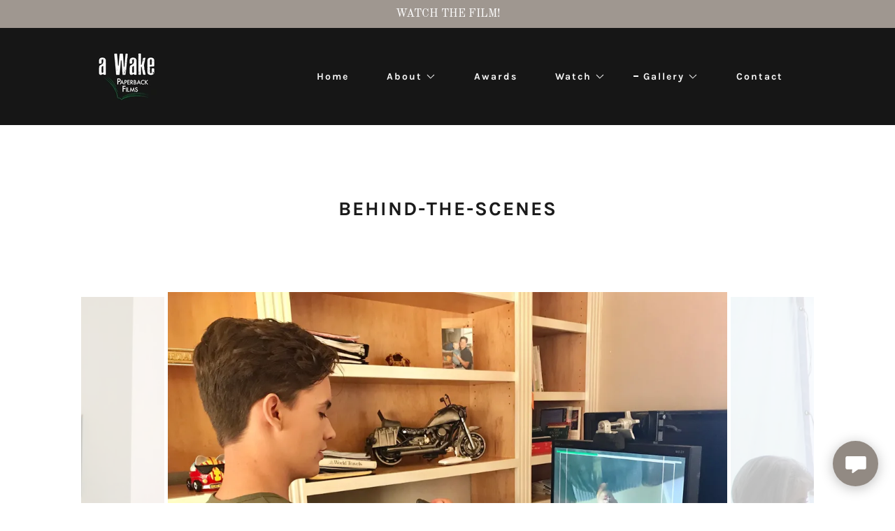

--- FILE ---
content_type: text/html;charset=utf-8
request_url: https://awake-movie.com/behind-the-scenes
body_size: 12756
content:
<!DOCTYPE html><html lang="en-US"><head><meta charSet="utf-8"/><meta http-equiv="X-UA-Compatible" content="IE=edge"/><meta name="viewport" content="width=device-width, initial-scale=1"/><title>Behind-the-Scenes</title><meta name="author" content="A Wake"/><meta name="generator" content="Starfield Technologies; Go Daddy Website Builder 8.0.0000"/><link rel="manifest" href="/manifest.webmanifest"/><link rel="apple-touch-icon" sizes="57x57" href="//img1.wsimg.com/isteam/ip/3b56f2e5-7ae3-4654-b225-b2eaf374a29c/AW_paperbackLOGO_graybkgrd-0001.png/:/rs=w:57,h:57,m"/><link rel="apple-touch-icon" sizes="60x60" href="//img1.wsimg.com/isteam/ip/3b56f2e5-7ae3-4654-b225-b2eaf374a29c/AW_paperbackLOGO_graybkgrd-0001.png/:/rs=w:60,h:60,m"/><link rel="apple-touch-icon" sizes="72x72" href="//img1.wsimg.com/isteam/ip/3b56f2e5-7ae3-4654-b225-b2eaf374a29c/AW_paperbackLOGO_graybkgrd-0001.png/:/rs=w:72,h:72,m"/><link rel="apple-touch-icon" sizes="114x114" href="//img1.wsimg.com/isteam/ip/3b56f2e5-7ae3-4654-b225-b2eaf374a29c/AW_paperbackLOGO_graybkgrd-0001.png/:/rs=w:114,h:114,m"/><link rel="apple-touch-icon" sizes="120x120" href="//img1.wsimg.com/isteam/ip/3b56f2e5-7ae3-4654-b225-b2eaf374a29c/AW_paperbackLOGO_graybkgrd-0001.png/:/rs=w:120,h:120,m"/><link rel="apple-touch-icon" sizes="144x144" href="//img1.wsimg.com/isteam/ip/3b56f2e5-7ae3-4654-b225-b2eaf374a29c/AW_paperbackLOGO_graybkgrd-0001.png/:/rs=w:144,h:144,m"/><link rel="apple-touch-icon" sizes="152x152" href="//img1.wsimg.com/isteam/ip/3b56f2e5-7ae3-4654-b225-b2eaf374a29c/AW_paperbackLOGO_graybkgrd-0001.png/:/rs=w:152,h:152,m"/><link rel="apple-touch-icon" sizes="180x180" href="//img1.wsimg.com/isteam/ip/3b56f2e5-7ae3-4654-b225-b2eaf374a29c/AW_paperbackLOGO_graybkgrd-0001.png/:/rs=w:180,h:180,m"/><meta property="og:url" content="https://awake-movie.com/behind-the-scenes"/>
<meta property="og:site_name" content="A Wake"/>
<meta property="og:title" content="Behind-the-Scenes"/>
<meta property="og:type" content="website"/>
<meta property="og:image" content="https://img1.wsimg.com/isteam/ip/3b56f2e5-7ae3-4654-b225-b2eaf374a29c/aWake_tracks_website-0002.png"/>
<meta property="og:locale" content="en_US"/>
<meta name="twitter:card" content="summary"/>
<meta name="twitter:title" content="A Wake"/>
<meta name="twitter:image" content="https://img1.wsimg.com/isteam/ip/3b56f2e5-7ae3-4654-b225-b2eaf374a29c/aWake_tracks_website-0002.png"/>
<meta name="twitter:image:alt" content="A Wake"/>
<meta name="theme-color" content="#928a83"/><style data-inline-fonts>/* latin-ext */
@font-face {
  font-family: 'Karla';
  font-style: normal;
  font-weight: 400;
  font-display: swap;
  src: url(https://img1.wsimg.com/gfonts/s/karla/v33/qkB9XvYC6trAT55ZBi1ueQVIjQTD-JrIH2G7nytkHRyQ8p4wUjm6bnEr.woff2) format('woff2');
  unicode-range: U+0100-02BA, U+02BD-02C5, U+02C7-02CC, U+02CE-02D7, U+02DD-02FF, U+0304, U+0308, U+0329, U+1D00-1DBF, U+1E00-1E9F, U+1EF2-1EFF, U+2020, U+20A0-20AB, U+20AD-20C0, U+2113, U+2C60-2C7F, U+A720-A7FF;
}
/* latin */
@font-face {
  font-family: 'Karla';
  font-style: normal;
  font-weight: 400;
  font-display: swap;
  src: url(https://img1.wsimg.com/gfonts/s/karla/v33/qkB9XvYC6trAT55ZBi1ueQVIjQTD-JrIH2G7nytkHRyQ8p4wUje6bg.woff2) format('woff2');
  unicode-range: U+0000-00FF, U+0131, U+0152-0153, U+02BB-02BC, U+02C6, U+02DA, U+02DC, U+0304, U+0308, U+0329, U+2000-206F, U+20AC, U+2122, U+2191, U+2193, U+2212, U+2215, U+FEFF, U+FFFD;
}
/* latin-ext */
@font-face {
  font-family: 'Karla';
  font-style: normal;
  font-weight: 700;
  font-display: swap;
  src: url(https://img1.wsimg.com/gfonts/s/karla/v33/qkB9XvYC6trAT55ZBi1ueQVIjQTD-JrIH2G7nytkHRyQ8p4wUjm6bnEr.woff2) format('woff2');
  unicode-range: U+0100-02BA, U+02BD-02C5, U+02C7-02CC, U+02CE-02D7, U+02DD-02FF, U+0304, U+0308, U+0329, U+1D00-1DBF, U+1E00-1E9F, U+1EF2-1EFF, U+2020, U+20A0-20AB, U+20AD-20C0, U+2113, U+2C60-2C7F, U+A720-A7FF;
}
/* latin */
@font-face {
  font-family: 'Karla';
  font-style: normal;
  font-weight: 700;
  font-display: swap;
  src: url(https://img1.wsimg.com/gfonts/s/karla/v33/qkB9XvYC6trAT55ZBi1ueQVIjQTD-JrIH2G7nytkHRyQ8p4wUje6bg.woff2) format('woff2');
  unicode-range: U+0000-00FF, U+0131, U+0152-0153, U+02BB-02BC, U+02C6, U+02DA, U+02DC, U+0304, U+0308, U+0329, U+2000-206F, U+20AC, U+2122, U+2191, U+2193, U+2212, U+2215, U+FEFF, U+FFFD;
}

/* cyrillic-ext */
@font-face {
  font-family: 'Old Standard TT';
  font-style: italic;
  font-weight: 400;
  font-display: swap;
  src: url(https://img1.wsimg.com/gfonts/s/oldstandardtt/v22/MwQsbh3o1vLImiwAVvYawgcf2eVer2q3bHNiZg.woff2) format('woff2');
  unicode-range: U+0460-052F, U+1C80-1C8A, U+20B4, U+2DE0-2DFF, U+A640-A69F, U+FE2E-FE2F;
}
/* cyrillic */
@font-face {
  font-family: 'Old Standard TT';
  font-style: italic;
  font-weight: 400;
  font-display: swap;
  src: url(https://img1.wsimg.com/gfonts/s/oldstandardtt/v22/MwQsbh3o1vLImiwAVvYawgcf2eVer2q-bHNiZg.woff2) format('woff2');
  unicode-range: U+0301, U+0400-045F, U+0490-0491, U+04B0-04B1, U+2116;
}
/* vietnamese */
@font-face {
  font-family: 'Old Standard TT';
  font-style: italic;
  font-weight: 400;
  font-display: swap;
  src: url(https://img1.wsimg.com/gfonts/s/oldstandardtt/v22/MwQsbh3o1vLImiwAVvYawgcf2eVer2q1bHNiZg.woff2) format('woff2');
  unicode-range: U+0102-0103, U+0110-0111, U+0128-0129, U+0168-0169, U+01A0-01A1, U+01AF-01B0, U+0300-0301, U+0303-0304, U+0308-0309, U+0323, U+0329, U+1EA0-1EF9, U+20AB;
}
/* latin-ext */
@font-face {
  font-family: 'Old Standard TT';
  font-style: italic;
  font-weight: 400;
  font-display: swap;
  src: url(https://img1.wsimg.com/gfonts/s/oldstandardtt/v22/MwQsbh3o1vLImiwAVvYawgcf2eVer2q0bHNiZg.woff2) format('woff2');
  unicode-range: U+0100-02BA, U+02BD-02C5, U+02C7-02CC, U+02CE-02D7, U+02DD-02FF, U+0304, U+0308, U+0329, U+1D00-1DBF, U+1E00-1E9F, U+1EF2-1EFF, U+2020, U+20A0-20AB, U+20AD-20C0, U+2113, U+2C60-2C7F, U+A720-A7FF;
}
/* latin */
@font-face {
  font-family: 'Old Standard TT';
  font-style: italic;
  font-weight: 400;
  font-display: swap;
  src: url(https://img1.wsimg.com/gfonts/s/oldstandardtt/v22/MwQsbh3o1vLImiwAVvYawgcf2eVer2q6bHM.woff2) format('woff2');
  unicode-range: U+0000-00FF, U+0131, U+0152-0153, U+02BB-02BC, U+02C6, U+02DA, U+02DC, U+0304, U+0308, U+0329, U+2000-206F, U+20AC, U+2122, U+2191, U+2193, U+2212, U+2215, U+FEFF, U+FFFD;
}
/* cyrillic-ext */
@font-face {
  font-family: 'Old Standard TT';
  font-style: normal;
  font-weight: 400;
  font-display: swap;
  src: url(https://img1.wsimg.com/gfonts/s/oldstandardtt/v22/MwQubh3o1vLImiwAVvYawgcf2eVep1q4dHc.woff2) format('woff2');
  unicode-range: U+0460-052F, U+1C80-1C8A, U+20B4, U+2DE0-2DFF, U+A640-A69F, U+FE2E-FE2F;
}
/* cyrillic */
@font-face {
  font-family: 'Old Standard TT';
  font-style: normal;
  font-weight: 400;
  font-display: swap;
  src: url(https://img1.wsimg.com/gfonts/s/oldstandardtt/v22/MwQubh3o1vLImiwAVvYawgcf2eVerlq4dHc.woff2) format('woff2');
  unicode-range: U+0301, U+0400-045F, U+0490-0491, U+04B0-04B1, U+2116;
}
/* vietnamese */
@font-face {
  font-family: 'Old Standard TT';
  font-style: normal;
  font-weight: 400;
  font-display: swap;
  src: url(https://img1.wsimg.com/gfonts/s/oldstandardtt/v22/MwQubh3o1vLImiwAVvYawgcf2eVepVq4dHc.woff2) format('woff2');
  unicode-range: U+0102-0103, U+0110-0111, U+0128-0129, U+0168-0169, U+01A0-01A1, U+01AF-01B0, U+0300-0301, U+0303-0304, U+0308-0309, U+0323, U+0329, U+1EA0-1EF9, U+20AB;
}
/* latin-ext */
@font-face {
  font-family: 'Old Standard TT';
  font-style: normal;
  font-weight: 400;
  font-display: swap;
  src: url(https://img1.wsimg.com/gfonts/s/oldstandardtt/v22/MwQubh3o1vLImiwAVvYawgcf2eVepFq4dHc.woff2) format('woff2');
  unicode-range: U+0100-02BA, U+02BD-02C5, U+02C7-02CC, U+02CE-02D7, U+02DD-02FF, U+0304, U+0308, U+0329, U+1D00-1DBF, U+1E00-1E9F, U+1EF2-1EFF, U+2020, U+20A0-20AB, U+20AD-20C0, U+2113, U+2C60-2C7F, U+A720-A7FF;
}
/* latin */
@font-face {
  font-family: 'Old Standard TT';
  font-style: normal;
  font-weight: 400;
  font-display: swap;
  src: url(https://img1.wsimg.com/gfonts/s/oldstandardtt/v22/MwQubh3o1vLImiwAVvYawgcf2eVeqlq4.woff2) format('woff2');
  unicode-range: U+0000-00FF, U+0131, U+0152-0153, U+02BB-02BC, U+02C6, U+02DA, U+02DC, U+0304, U+0308, U+0329, U+2000-206F, U+20AC, U+2122, U+2191, U+2193, U+2212, U+2215, U+FEFF, U+FFFD;
}
/* cyrillic-ext */
@font-face {
  font-family: 'Old Standard TT';
  font-style: normal;
  font-weight: 700;
  font-display: swap;
  src: url(https://img1.wsimg.com/gfonts/s/oldstandardtt/v22/MwQrbh3o1vLImiwAVvYawgcf2eVWEX-tRlZfX80.woff2) format('woff2');
  unicode-range: U+0460-052F, U+1C80-1C8A, U+20B4, U+2DE0-2DFF, U+A640-A69F, U+FE2E-FE2F;
}
/* cyrillic */
@font-face {
  font-family: 'Old Standard TT';
  font-style: normal;
  font-weight: 700;
  font-display: swap;
  src: url(https://img1.wsimg.com/gfonts/s/oldstandardtt/v22/MwQrbh3o1vLImiwAVvYawgcf2eVWEX-tT1ZfX80.woff2) format('woff2');
  unicode-range: U+0301, U+0400-045F, U+0490-0491, U+04B0-04B1, U+2116;
}
/* vietnamese */
@font-face {
  font-family: 'Old Standard TT';
  font-style: normal;
  font-weight: 700;
  font-display: swap;
  src: url(https://img1.wsimg.com/gfonts/s/oldstandardtt/v22/MwQrbh3o1vLImiwAVvYawgcf2eVWEX-tRFZfX80.woff2) format('woff2');
  unicode-range: U+0102-0103, U+0110-0111, U+0128-0129, U+0168-0169, U+01A0-01A1, U+01AF-01B0, U+0300-0301, U+0303-0304, U+0308-0309, U+0323, U+0329, U+1EA0-1EF9, U+20AB;
}
/* latin-ext */
@font-face {
  font-family: 'Old Standard TT';
  font-style: normal;
  font-weight: 700;
  font-display: swap;
  src: url(https://img1.wsimg.com/gfonts/s/oldstandardtt/v22/MwQrbh3o1vLImiwAVvYawgcf2eVWEX-tRVZfX80.woff2) format('woff2');
  unicode-range: U+0100-02BA, U+02BD-02C5, U+02C7-02CC, U+02CE-02D7, U+02DD-02FF, U+0304, U+0308, U+0329, U+1D00-1DBF, U+1E00-1E9F, U+1EF2-1EFF, U+2020, U+20A0-20AB, U+20AD-20C0, U+2113, U+2C60-2C7F, U+A720-A7FF;
}
/* latin */
@font-face {
  font-family: 'Old Standard TT';
  font-style: normal;
  font-weight: 700;
  font-display: swap;
  src: url(https://img1.wsimg.com/gfonts/s/oldstandardtt/v22/MwQrbh3o1vLImiwAVvYawgcf2eVWEX-tS1Zf.woff2) format('woff2');
  unicode-range: U+0000-00FF, U+0131, U+0152-0153, U+02BB-02BC, U+02C6, U+02DA, U+02DC, U+0304, U+0308, U+0329, U+2000-206F, U+20AC, U+2122, U+2191, U+2193, U+2212, U+2215, U+FEFF, U+FFFD;
}
</style><style>.x{-ms-text-size-adjust:100%;-webkit-text-size-adjust:100%;-webkit-tap-highlight-color:rgba(0,0,0,0);margin:0;box-sizing:border-box}.x *,.x :after,.x :before{box-sizing:inherit}.x-el a[href^="mailto:"]:not(.x-el),.x-el a[href^="tel:"]:not(.x-el){color:inherit;font-size:inherit;text-decoration:inherit}.x-el-article,.x-el-aside,.x-el-details,.x-el-figcaption,.x-el-figure,.x-el-footer,.x-el-header,.x-el-hgroup,.x-el-main,.x-el-menu,.x-el-nav,.x-el-section,.x-el-summary{display:block}.x-el-audio,.x-el-canvas,.x-el-progress,.x-el-video{display:inline-block;vertical-align:baseline}.x-el-audio:not([controls]){display:none;height:0}.x-el-template{display:none}.x-el-a{background-color:transparent;color:inherit}.x-el-a:active,.x-el-a:hover{outline:0}.x-el-abbr[title]{border-bottom:1px dotted}.x-el-b,.x-el-strong{font-weight:700}.x-el-dfn{font-style:italic}.x-el-mark{background:#ff0;color:#000}.x-el-small{font-size:80%}.x-el-sub,.x-el-sup{font-size:75%;line-height:0;position:relative;vertical-align:baseline}.x-el-sup{top:-.5em}.x-el-sub{bottom:-.25em}.x-el-img{vertical-align:middle;border:0}.x-el-svg:not(:root){overflow:hidden}.x-el-figure{margin:0}.x-el-hr{box-sizing:content-box;height:0}.x-el-pre{overflow:auto}.x-el-code,.x-el-kbd,.x-el-pre,.x-el-samp{font-family:monospace,monospace;font-size:1em}.x-el-button,.x-el-input,.x-el-optgroup,.x-el-select,.x-el-textarea{color:inherit;font:inherit;margin:0}.x-el-button{overflow:visible}.x-el-button,.x-el-select{text-transform:none}.x-el-button,.x-el-input[type=button],.x-el-input[type=reset],.x-el-input[type=submit]{-webkit-appearance:button;cursor:pointer}.x-el-button[disabled],.x-el-input[disabled]{cursor:default}.x-el-button::-moz-focus-inner,.x-el-input::-moz-focus-inner{border:0;padding:0}.x-el-input{line-height:normal}.x-el-input[type=checkbox],.x-el-input[type=radio]{box-sizing:border-box;padding:0}.x-el-input[type=number]::-webkit-inner-spin-button,.x-el-input[type=number]::-webkit-outer-spin-button{height:auto}.x-el-input[type=search]{-webkit-appearance:textfield;box-sizing:content-box}.x-el-input[type=search]::-webkit-search-cancel-button,.x-el-input[type=search]::-webkit-search-decoration{-webkit-appearance:none}.x-el-textarea{border:0}.x-el-fieldset{border:1px solid silver;margin:0 2px;padding:.35em .625em .75em}.x-el-legend{border:0;padding:0}.x-el-textarea{overflow:auto}.x-el-optgroup{font-weight:700}.x-el-table{border-collapse:collapse;border-spacing:0}.x-el-td,.x-el-th{padding:0}.x{-webkit-font-smoothing:antialiased}.x-el-hr{border:0}.x-el-fieldset,.x-el-input,.x-el-select,.x-el-textarea{margin-top:0;margin-bottom:0}.x-el-fieldset,.x-el-input[type=email],.x-el-input[type=text],.x-el-textarea{width:100%}.x-el-label{vertical-align:middle}.x-el-input{border-style:none;padding:.5em;vertical-align:middle}.x-el-select:not([multiple]){vertical-align:middle}.x-el-textarea{line-height:1.75;padding:.5em}.x-el.d-none{display:none!important}.sideline-footer{margin-top:auto}.disable-scroll{touch-action:none;overflow:hidden;position:fixed}@-webkit-keyframes loaderscale{0%{transform:scale(1);opacity:1}45%{transform:scale(.1);opacity:.7}80%{transform:scale(1);opacity:1}}@keyframes loaderscale{0%{transform:scale(1);opacity:1}45%{transform:scale(.1);opacity:.7}80%{transform:scale(1);opacity:1}}.x-loader svg{display:inline-block}.x-loader svg:first-child{-webkit-animation:loaderscale .75s cubic-bezier(.2,.68,.18,1.08) -.24s infinite;animation:loaderscale .75s cubic-bezier(.2,.68,.18,1.08) -.24s infinite}.x-loader svg:nth-child(2){-webkit-animation:loaderscale .75s cubic-bezier(.2,.68,.18,1.08) -.12s infinite;animation:loaderscale .75s cubic-bezier(.2,.68,.18,1.08) -.12s infinite}.x-loader svg:nth-child(3){-webkit-animation:loaderscale .75s cubic-bezier(.2,.68,.18,1.08) 0s infinite;animation:loaderscale .75s cubic-bezier(.2,.68,.18,1.08) 0s infinite}.x-icon>svg{transition:transform .33s ease-in-out}.x-icon>svg.rotate-90{transform:rotate(-90deg)}.x-icon>svg.rotate90{transform:rotate(90deg)}.x-icon>svg.rotate-180{transform:rotate(-180deg)}.x-icon>svg.rotate180{transform:rotate(180deg)}.x-rt:after{content:"";clear:both}.x-rt ol,.x-rt ul{text-align:left}.x-rt p{margin:0}.x-rt br{clear:both}.mte-inline-block{display:inline-block}@media only screen and (min-device-width:1025px){:root select,_::-webkit-full-page-media,_:future{font-family:sans-serif!important}}

</style>
<style>/*
Copyright (c) 2011-2012, Jonathan Pinhorn (jonpinhorn.typedesign@gmail.com), with Reserved Font Names "Karla"

This Font Software is licensed under the SIL Open Font License, Version 1.1.
This license is copied below, and is also available with a FAQ at: http://scripts.sil.org/OFL

—————————————————————————————-
SIL OPEN FONT LICENSE Version 1.1 - 26 February 2007
—————————————————————————————-
*/

/*
Copyright 2011 The Old Standard Project Authors (amkryukov@gmail.com)

This Font Software is licensed under the SIL Open Font License, Version 1.1.
This license is copied below, and is also available with a FAQ at: http://scripts.sil.org/OFL

—————————————————————————————-
SIL OPEN FONT LICENSE Version 1.1 - 26 February 2007
—————————————————————————————-
*/
</style>
<style data-glamor="cxs-default-sheet">.x .c1-1{letter-spacing:normal}.x .c1-2{text-transform:none}.x .c1-3{background-color:rgb(255, 255, 255)}.x .c1-4{width:100%}.x .c1-5 > div{position:relative}.x .c1-6 > div{overflow:hidden}.x .c1-7 > div{margin-top:auto}.x .c1-8 > div{margin-right:auto}.x .c1-9 > div{margin-bottom:auto}.x .c1-a > div{margin-left:auto}.x .c1-b{font-family:'Old Standard TT', serif}.x .c1-c{font-size:16px}.x .c1-h{background-color:rgb(22, 22, 22)}.x .c1-i{padding-top:100px}.x .c1-j{padding-bottom:100px}.x .c1-k{overflow:visible}.x .c1-l{padding:0px !important}.x .c1-o{display:none}.x .c1-q{z-index:2}.x .c1-r{background-color:rgb(159, 151, 144)}.x .c1-s{padding-top:4px}.x .c1-t{padding-bottom:4px}.x .c1-u{position:relative}.x .c1-v{transition:all .5s}.x .c1-y{text-decoration:none}.x .c1-z{cursor:pointer}.x .c1-10{margin-left:auto}.x .c1-11{margin-right:auto}.x .c1-12{padding-left:24px}.x .c1-13{padding-right:24px}.x .c1-14{max-width:100%}.x .c1-15{display:flex}.x .c1-16{align-items:center}.x .c1-17{justify-content:center}.x .c1-1e{word-wrap:break-word}.x .c1-1f{overflow-wrap:break-word}.x .c1-1g{line-height:1.5}.x .c1-1h{margin-top:0}.x .c1-1i{margin-bottom:0}.x .c1-1j{text-align:center}.x .c1-1k{color:rgb(255, 255, 255)}.x .c1-1l{font-weight:400}.x .c1-1m{padding-top:0px}.x .c1-1n{padding-bottom:0px}.x .c1-1o{background-color:rgba(22, 22, 22, 0.25)}.x .c1-1p{z-index:auto}.x .c1-1s{padding-left:8px}.x .c1-1t{padding-right:8px}.x .c1-1u{padding-top:32px}.x .c1-1v{padding-bottom:32px}.x .c1-25{box-sizing:border-box}.x .c1-26{flex-direction:row}.x .c1-27{flex-wrap:nowrap}.x .c1-28{margin-right:-12px}.x .c1-29{margin-left:-12px}.x .c1-2f{flex-grow:0}.x .c1-2g{flex-shrink:1}.x .c1-2h{flex-basis:15%}.x .c1-2i{padding-right:0}.x .c1-2j{padding-left:12px}.x .c1-2k .nav-item.visible{padding-right:40px}.x .c1-2l .nav-item.visible{padding-left:0}.x .c1-2m .last-visible-nav-item{padding-right:0 !important}.x .c1-2r{letter-spacing:inherit}.x .c1-2s{text-transform:inherit}.x .c1-2t{justify-content:flex-start}.x .c1-2u{border-top:0px}.x .c1-2v{border-right:0px}.x .c1-2w{border-bottom:0px}.x .c1-2x{border-left:0px}.x .c1-2y{color:rgb(247, 247, 247)}.x .c1-2z{margin-left:0}.x .c1-30{font-weight:inherit}.x .c1-31:hover{color:rgb(146, 138, 131)}.x .c1-32:active{color:rgb(223, 218, 213)}.x .c1-33{display:inline-block}.x .c1-34{vertical-align:top}.x .c1-35{padding-top:6px}.x .c1-36{padding-right:6px}.x .c1-37{padding-bottom:6px}.x .c1-38{padding-left:6px}.x .c1-39:hover{color:rgb(247, 247, 247)}.x .c1-3a:hover{opacity:0.5}.x .c1-3b{flex-grow:1}.x .c1-3c{flex-basis:70%}.x .c1-3d{padding-right:12px}.x .c1-3e{font-family:'Karla', sans-serif}.x .c1-3f{max-width:calc(100% - 0.1px)}.x .c1-3g{font-size:14px}.x .c1-3p{display:inline}.x .c1-3q{width:auto}.x .c1-3r{color:rgb(146, 138, 131)}.x .c1-3s:hover{color:rgb(200, 189, 180)}.x .c1-3t{padding-left:0px}.x .c1-3u{[object -object]:0px}.x .c1-3v{vertical-align:middle}.x .c1-3w{aspect-ratio:1.6090509113764928 / 1}.x .c1-3x{object-fit:contain}.x .c1-3y{height:80px}.x .c1-3z{background-color:transparent}.x .c1-40{transition:max-height .5s}.x .c1-41{border-radius:0px}.x .c1-4j{justify-content:flex-end}.x .c1-4l{flex-shrink:0}.x .c1-4m{flex-basis:auto}.x .c1-4n{max-width:33%}.x .c1-4o{text-align:left}.x .c1-4p{max-width:none}.x .c1-4q{line-height:24px}.x .c1-4r{margin-right:0}.x .c1-4s{-webkit-margin-before:0}.x .c1-4t{-webkit-margin-after:0}.x .c1-4u{-webkit-padding-start:0}.x .c1-4v{color:rgb(164, 164, 164)}.x .c1-4w{margin-bottom:none}.x .c1-4x{list-style:none}.x .c1-4y{padding-left:32px}.x .c1-4z{white-space:nowrap}.x .c1-50{visibility:hidden}.x .c1-51:first-child{margin-left:0}.x .c1-52:first-child{padding-left:0}.x .c1-53{letter-spacing:2px}.x .c1-54{margin-left:-6px}.x .c1-55{margin-right:-6px}.x .c1-56{margin-top:-6px}.x .c1-57{margin-bottom:-6px}.x .c1-58{font-weight:700}.x .c1-59:before{content:""}.x .c1-5a:before{margin-right:0.5em}.x .c1-5b:before{display:inline-block}.x .c1-5c:before{height:1px}.x .c1-5d:before{width:0.5em}.x .c1-5e:before{background-color:rgb(247, 247, 247)}.x .c1-5f:before{transition:inherit}.x .c1-5g:before{vertical-align:middle}.x .c1-5h:before{opacity:0}.x .c1-5i:active{color:rgb(146, 138, 131)}.x .c1-5j{color:inherit}.x .c1-5k{transition:transform .33s ease-in-out}.x .c1-5l{transform:rotate(0deg)}.x .c1-5m{border-radius:4px}.x .c1-5n{box-shadow:0 3px 6px 3px rgba(0,0,0,0.24)}.x .c1-5o{padding-top:16px}.x .c1-5p{padding-bottom:16px}.x .c1-5q{padding-left:16px}.x .c1-5r{padding-right:16px}.x .c1-5s{position:absolute}.x .c1-5t{top:32px}.x .c1-5u{max-height:45vh}.x .c1-5v{overflow-y:auto}.x .c1-5w{z-index:1003}.x .c1-6a{display:block}.x .c1-6b:last-child{margin-bottom:0}.x .c1-6c:before{height:2px}.x .c1-6d:before{opacity:1}.x .c1-6e:before{transform:translateY(-50%)}.x .c1-6f{right:0px}.x .c1-6g{margin-top:8px}.x .c1-6h{margin-bottom:8px}.x .c1-6i{cursor:default}.x .c1-6j{margin-left:24px}.x .c1-6k{position:fixed}.x .c1-6l{top:0px}.x .c1-6m{height:100%}.x .c1-6n{max-width:0px}.x .c1-6o{z-index:10002}.x .c1-6p{padding-top:72px}.x .c1-6q{-webkit-overflow-scrolling:touch}.x .c1-6r{transition:max-width .3s ease-in-out}.x .c1-6s{left:0px}.x .c1-6t{right:unset}.x .c1-6u{overflow:hidden}.x .c1-6v{flex-direction:column}.x .c1-6w{color:#737373}.x .c1-6x{line-height:1.3em}.x .c1-6y{font-style:normal}.x .c1-6z{top:15px}.x .c1-70{right:10px}.x .c1-71{font-size:28px}.x .c1-72:hover{color:#abb2b2}.x .c1-77{overflow-x:hidden}.x .c1-78{overscroll-behavior:none}.x .c1-79{color:rgb(94, 94, 94)}.x .c1-7a{border-color:rgba(185, 185, 185, 0.5)}.x .c1-7b{border-bottom-width:0px}.x .c1-7c{border-bottom-style:solid}.x .c1-7d:last-child{border-bottom:0}.x .c1-7e{padding-top:25px}.x .c1-7f{padding-bottom:25px}.x .c1-7g{min-width:200px}.x .c1-7h:active{color:rgb(125, 117, 110)}.x .c1-7j{margin-left:8px}.x .c1-7k{pointer-events:none}.x .c1-7l:hover{color:rgb(27, 27, 27)}.x .c1-7m{color:black}.x .c1-7n:before{background-color:rgb(119, 119, 119)}.x .c1-7o:before{position:absolute}.x .c1-7p:before{right:100%}.x .c1-7q:before{top:50%}.x .c1-7t{line-height:1.4}.x .c1-7u{margin-bottom:40px}.x .c1-7v{font-size:25px}.x .c1-7w{color:rgb(27, 27, 27)}.x .c1-82{font-size:unset}.x .c1-83{font-family:unset}.x .c1-84{letter-spacing:unset}.x .c1-85{text-transform:unset}.x .c1-86{flex-wrap:wrap}.x .c1-87{margin-bottom:-24px}.x .c1-89{flex-basis:100%}.x .c1-8a{padding-bottom:24px}.x .c1-8c{margin-top:16px}.x .c1-8d{color:white}.x .c1-8e{z-index:1}.x .c1-8f{height:70px}.x .c1-8g{width:50px}.x .c1-8h{background:rgba(0, 0, 0, 0.5)}.x .c1-8i{outline:none}.x .c1-8j{right:0px}.x .c1-8k{opacity:0}.x .c1-8l{transition:opacity 0.5s}.x .c1-8m:hover{opacity:1}.x .c1-8n{padding-top:8px}.x .c1-8o{padding-bottom:8px}.x .c1-8p{transform:translateY(-50%)}.x .c1-8q{background-color:rgba(22, 22, 22, 0.5)}.x .c1-8r{margin-top:300px}.x .c1-8s:hover{background-color:rgba(22, 22, 22, 0.5)}.x .c1-8t:active{background-color:rgba(22, 22, 22, 0.5)}.x .c1-8z{padding-top:56px}.x .c1-90{padding-bottom:56px}.x .c1-93{margin-bottom:16px}.x .c1-97{font-size:inherit !important}.x .c1-98{line-height:inherit}.x .c1-99{font-style:italic}.x .c1-9a{text-decoration:line-through}.x .c1-9b{text-decoration:underline}.x .c1-9c{right:24px}.x .c1-9d{bottom:24px}.x .c1-9e{z-index:9999}.x .c1-9f{width:65px}.x .c1-9g{height:65px}.x .c1-9i{border-radius:50%}.x .c1-9j{background-color:rgb(146, 138, 131)}.x .c1-9k{box-shadow:0px 3px 18px rgba(0, 0, 0, 0.25)}.x .c1-9l{transform:translateZ(0)}</style>
<style data-glamor="cxs-xs-sheet">@media (max-width: 767px){.x .c1-m{padding-top:40px}}@media (max-width: 767px){.x .c1-n{padding-bottom:40px}}@media (max-width: 767px){.x .c1-3h{width:100%}}@media (max-width: 767px){.x .c1-3i{display:flex}}@media (max-width: 767px){.x .c1-3j{justify-content:center}}@media (max-width: 767px){.x .c1-42{height:75px}}@media (max-width: 767px){.x .c1-43{max-width:224px}}@media (max-width: 767px){.x .c1-44{display:block}}@media (max-width: 767px){.x .c1-45{max-height:80px}}@media (max-width: 767px){.x .c1-46{margin-top:0}}@media (max-width: 767px){.x .c1-47{margin-right:auto}}@media (max-width: 767px){.x .c1-48{margin-bottom:0}}@media (max-width: 767px){.x .c1-49{margin-left:auto}}@media (max-width: 767px){.x .c1-92{padding-bottom:32px}}</style>
<style data-glamor="cxs-sm-sheet">@media (min-width: 768px){.x .c1-d{font-size:16px}}@media (min-width: 768px){.x .c1-18{width:100%}}@media (min-width: 768px){.x .c1-2a{margin-top:0}}@media (min-width: 768px){.x .c1-2b{margin-right:-24px}}@media (min-width: 768px){.x .c1-2c{margin-bottom:0}}@media (min-width: 768px){.x .c1-2d{margin-left:-24px}}@media (min-width: 768px){.x .c1-2n{padding-top:0}}@media (min-width: 768px){.x .c1-2o{padding-right:24px}}@media (min-width: 768px){.x .c1-2p{padding-bottom:0}}@media (min-width: 768px){.x .c1-2q{padding-left:24px}}@media (min-width: 768px) and (max-width: 1023px){.x .c1-3k{width:100%}}@media (min-width: 768px){.x .c1-3l{font-size:14px}}@media (min-width: 768px) and (max-width: 1023px){.x .c1-4a{display:block}}@media (min-width: 768px) and (max-width: 1023px){.x .c1-4b{max-height:80px}}@media (min-width: 768px) and (max-width: 1023px){.x .c1-4c{margin-top:0}}@media (min-width: 768px) and (max-width: 1023px){.x .c1-4d{margin-right:auto}}@media (min-width: 768px) and (max-width: 1023px){.x .c1-4e{margin-bottom:0}}@media (min-width: 768px) and (max-width: 1023px){.x .c1-4f{margin-left:auto}}@media (min-width: 768px) and (max-width: 1023px){.x .c1-5y{right:0px}}@media (min-width: 768px){.x .c1-73{font-size:30px}}@media (min-width: 768px){.x .c1-7x{font-size:26px}}@media (min-width: 768px){.x .c1-88{margin-bottom:-48px}}@media (min-width: 768px){.x .c1-8b{padding-bottom:48px}}</style>
<style data-glamor="cxs-md-sheet">@media (min-width: 1024px){.x .c1-e{font-size:16px}}@media (min-width: 1024px){.x .c1-p{display:block}}@media (min-width: 1024px){.x .c1-w{transition:filter 0.6s}}@media (min-width: 1024px){.x .c1-x:hover{filter:invert(.2)}}@media (min-width: 1024px){.x .c1-19{width:984px}}@media (min-width: 1024px){.x .c1-1a{padding-top:4px}}@media (min-width: 1024px){.x .c1-1b{padding-bottom:4px}}@media (min-width: 1024px){.x .c1-1q{padding-top:0px}}@media (min-width: 1024px){.x .c1-1r{padding-bottom:0px}}@media (min-width: 1024px){.x .c1-1w{padding-left:120px}}@media (min-width: 1024px){.x .c1-1x{padding-right:120px}}@media (min-width: 1024px){.x .c1-1y{width:100%}}@media (min-width: 1024px){.x .c1-1z{margin-top:0}}@media (min-width: 1024px){.x .c1-20{margin-right:auto}}@media (min-width: 1024px){.x .c1-21{margin-bottom:0}}@media (min-width: 1024px){.x .c1-22{margin-left:auto}}@media (min-width: 1024px){.x .c1-23{padding-top:32px}}@media (min-width: 1024px){.x .c1-24{padding-bottom:32px}}@media (min-width: 1024px){.x .c1-2e{display:none}}@media (min-width: 1024px){.x .c1-3m{font-size:14px}}@media (min-width: 1024px){.x .c1-4g{height:75px}}@media (min-width: 1024px){.x .c1-4h{width:auto}}@media (min-width: 1024px){.x .c1-4i{max-height:75px}}@media (min-width: 1024px){.x .c1-4k{display:flex}}@media (min-width: 1024px) and (max-width: 1279px){.x .c1-5x{right:0px}}@media (min-width: 1024px){.x .c1-5z{border-color:#5B5B5B}}@media (min-width: 1024px){.x .c1-60{border-style:solid}}@media (min-width: 1024px){.x .c1-61{border-radius:0}}@media (min-width: 1024px){.x .c1-62{box-shadow:none}}@media (min-width: 1024px){.x .c1-63{line-height:1.65}}@media (min-width: 1024px){.x .c1-64{padding-right:32px}}@media (min-width: 1024px){.x .c1-65{padding-left:32px}}@media (min-width: 1024px){.x .c1-66{border-top-width:1px}}@media (min-width: 1024px){.x .c1-67{border-right-width:1px}}@media (min-width: 1024px){.x .c1-68{border-bottom-width:1px}}@media (min-width: 1024px){.x .c1-69{border-left-width:1px}}@media (min-width: 1024px){.x .c1-74{font-size:30px}}@media (min-width: 1024px){.x .c1-7i{min-width:300px}}@media (min-width: 1024px){.x .c1-7r{padding-left:56px}}@media (min-width: 1024px){.x .c1-7s{padding-right:56px}}@media (min-width: 1024px){.x .c1-7y{margin-bottom:100px}}@media (min-width: 1024px){.x .c1-7z{font-size:26px}}@media (min-width: 1024px){.x .c1-8u{padding-top:8px}}@media (min-width: 1024px){.x .c1-8v{padding-bottom:8px}}@media (min-width: 1024px){.x .c1-8w{padding-left:4px}}@media (min-width: 1024px){.x .c1-8x{padding-right:4px}}@media (min-width: 1024px){.x .c1-8y:hover{background-color:rgba(22, 22, 22, 0.5)}}@media (min-width: 1024px){.x .c1-91{min-width:100%}}@media (min-width: 1024px){.x .c1-94{flex-basis:0%}}@media (min-width: 1024px){.x .c1-95{max-width:none}}@media (min-width: 1024px){.x .c1-96{text-align:center}}@media (min-width: 1024px){.x .c1-9h{z-index:9999}}</style>
<style data-glamor="cxs-lg-sheet">@media (min-width: 1280px){.x .c1-f{font-size:16px}}@media (min-width: 1280px){.x .c1-1c{width:1160px}}@media (min-width: 1280px){.x .c1-3n{font-size:14px}}@media (min-width: 1280px){.x .c1-75{font-size:32px}}@media (min-width: 1280px){.x .c1-80{font-size:28px}}</style>
<style data-glamor="cxs-xl-sheet">@media (min-width: 1536px){.x .c1-g{font-size:18px}}@media (min-width: 1536px){.x .c1-1d{width:1280px}}@media (min-width: 1536px){.x .c1-3o{font-size:16px}}@media (min-width: 1536px){.x .c1-76{font-size:36px}}@media (min-width: 1536px){.x .c1-81{font-size:32px}}</style>
<style id="carousel-stylesheet">.carousel {
  text-align: center;
  position: relative;
  opacity: 0;
  margin: 0 auto;
  transition: opacity 0.5s;
}
.carousel .carousel-container-inner {
  margin: 0 auto;
  position: relative;
}
.carousel .carousel-viewport {
  overflow: hidden;
  white-space: nowrap;
  text-align: left;
}
.carousel .carousel-arrow-default {
  border: 3px solid !important;
  border-radius: 50%;
  color: rgba(255, 255, 255, 0.9);
  height: 32px;
  width: 32px;
  font-weight: 900;
  background: rgba(0, 0, 0, 0.15);
}
.carousel .carousel-arrow {
  position: absolute;
  z-index: 1;
  bottom: 23px;
  padding: 0;
  cursor: pointer;
  border: none;
}
.carousel .carousel-arrow:focus {
  outline: none;
}
.carousel .carousel-arrow:before {
  font-size: 19px;
  display: block;
  margin-top: -2px;
}
.carousel .carousel-arrow:disabled {
  cursor: not-allowed;
  opacity: 0.5;
}
.carousel .carousel-left-arrow {
  left: 23px;
}
.carousel .carousel-right-arrow {
  right: 23px;
}
.carousel .carousel-left-arrow.carousel-arrow-default:before {
  content: '<';
  padding-right: 2px;
}
.carousel .carousel-right-arrow.carousel-arrow-default:before {
  content: '>';
  padding-left: 2px;
}
.carousel .carousel-track {
  list-style: none;
  padding: 0;
  margin: 0;
  touch-action: pan-y pinch-zoom;
}
.carousel .carousel-track .carousel-slide {
  display: inline-block;
  opacity: 0.7;
  transition: opacity 0.5s ease-in-out;
}
.carousel .carousel-track .carousel-slide > * {
  display: block;
  white-space: normal;
}
.carousel .carousel-track .carousel-slide.carousel-slide-loading {
  background: rgba(204, 204, 204, 0.7);
}
.carousel .carousel-track .carousel-slide.carousel-slide-fade {
  position: absolute;
  left: 50%;
  transform: translateX(-50%);
  opacity: 0;
}
.carousel .carousel-track .carousel-slide.carousel-slide-selected {
  opacity: 1;
  z-index: 1;
}
.carousel.loaded {
  opacity: 1;
}
.carousel .carousel-dots {
  list-style: none;
  padding: 0;
  margin: 0;
  position: absolute;
  left: 0;
  right: 0;
  bottom: -30px;
  text-align: center;
}
.carousel .carousel-dots li {
  display: inline-block;
}
.carousel .carousel-dots button {
  border: 0;
  background: transparent;
  font-size: 1.1em;
  cursor: pointer;
  color: #CCC;
  padding-left: 6px;
  padding-right: 6px;
}
.carousel .carousel-dots button.selected {
  color: black;
}
.carousel .carousel-dots button:focus {
  outline: none;
}</style>
<style>.page-inner { background-color: rgb(22, 22, 22); min-height: 100vh; }</style>
<style>.grecaptcha-badge { visibility: hidden; }</style>
<script>"use strict";

if ('serviceWorker' in navigator) {
  window.addEventListener('load', function () {
    navigator.serviceWorker.register('/sw.js');
  });
}</script></head>
<body class="x  x-fonts-karla"><div id="layout-3-b-56-f-2-e-5-7-ae-3-4654-b-225-b-2-eaf-374-a-29-c" class="layout layout-layout layout-layout-layout-28 locale-en-US lang-en"><div data-ux="Page" id="page-104511" class="x-el x-el-div x-el c1-1 c1-2 c1-3 c1-4 c1-5 c1-6 c1-7 c1-8 c1-9 c1-a c1-b c1-c c1-d c1-e c1-f c1-g c1-1 c1-2 c1-b c1-c c1-d c1-e c1-f c1-g"><div data-ux="Block" class="x-el x-el-div page-inner c1-1 c1-2 c1-b c1-c c1-d c1-e c1-f c1-g"><div id="63fc1cd0-8f73-4aea-b2fe-4d52bd298f53" class="widget widget-header widget-header-header-9"><div data-ux="Header" role="main" data-aid="HEADER_WIDGET" id="n-104512" class="x-el x-el-div x-el x-el c1-1 c1-2 c1-b c1-c c1-d c1-e c1-f c1-g c1-1 c1-2 c1-h c1-b c1-c c1-d c1-e c1-f c1-g c1-1 c1-2 c1-b c1-c c1-d c1-e c1-f c1-g"><div> <section data-ux="Section" data-aid="HEADER_SECTION" class="x-el x-el-section c1-1 c1-2 c1-h c1-i c1-j c1-k c1-l c1-b c1-c c1-m c1-n c1-d c1-e c1-f c1-g"><div data-ux="Block" class="x-el x-el-div c1-1 c1-2 c1-o c1-b c1-c c1-d c1-p c1-e c1-f c1-g"></div><div data-ux="Block" id="header_parallax104513" class="x-el x-el-div c1-1 c1-2 c1-q c1-b c1-c c1-d c1-e c1-f c1-g"><div role="banner" data-ux="PromoBanner" data-aid="BANNER_RENDERED" class="x-el x-el-div c1-1 c1-2 c1-r c1-s c1-t c1-u c1-q c1-v c1-b c1-c c1-d c1-w c1-e c1-x c1-f c1-g"><a data-ux="Element" href="/watch-the-film" target="" rel="" data-page="4d197898-9cc1-4a9e-a1b4-82b24545dc5b" aria-label="WATCH THE FILM!" class="x-el x-el-a c1-1 c1-2 c1-y c1-z c1-b c1-c c1-d c1-e c1-f c1-g"><div data-ux="PromoBannerContainer" class="x-el x-el-div c1-1 c1-2 c1-10 c1-11 c1-12 c1-13 c1-14 c1-15 c1-16 c1-17 c1-s c1-t c1-b c1-c c1-18 c1-d c1-19 c1-1a c1-1b c1-e c1-1c c1-f c1-1d c1-g"><p data-style-fixed="true" data-ux="PromoBannerText" data-aid="BANNER_TEXT_RENDERED" data-typography="BodyAlpha" class="x-el x-el-p c1-1 c1-2 c1-1e c1-1f c1-1g c1-1h c1-1i c1-1j c1-b c1-1k c1-c c1-1l c1-d c1-e c1-f c1-g">WATCH THE FILM!</p></div></a></div></div><nav data-ux="Block" class="x-el x-el-nav c1-1 c1-2 c1-u c1-1m c1-1n c1-1o c1-1p c1-b c1-c c1-d c1-1q c1-1r c1-e c1-f c1-g"><div data-ux="SectionContainer" class="x-el x-el-div c1-1 c1-2 c1-10 c1-11 c1-1s c1-1t c1-14 c1-1u c1-1v c1-b c1-c c1-d c1-1w c1-1x c1-1y c1-1z c1-20 c1-21 c1-22 c1-23 c1-24 c1-e c1-f c1-g"><div data-ux="Grid" class="x-el x-el-div c1-1 c1-2 c1-15 c1-25 c1-26 c1-27 c1-1h c1-28 c1-1i c1-29 c1-16 c1-b c1-c c1-2a c1-2b c1-2c c1-2d c1-d c1-2e c1-e c1-f c1-g"><div data-ux="GridCell" class="x-el x-el-div c1-1 c1-2 c1-25 c1-2f c1-2g c1-2h c1-14 c1-1m c1-2i c1-1n c1-2j c1-2k c1-2l c1-2m c1-b c1-c c1-2n c1-2o c1-2p c1-2q c1-d c1-e c1-f c1-g"><div data-ux="Element" id="bs-1" class="x-el x-el-div c1-1 c1-2 c1-b c1-c c1-d c1-e c1-f c1-g"><a rel="" role="button" aria-haspopup="menu" data-ux="LinkDropdown" data-toggle-ignore="true" id="104514" aria-expanded="false" toggleId="n-104512-navId-mobile" icon="hamburger" data-edit-interactive="true" data-aid="HAMBURGER_MENU_LINK" aria-label="Hamburger Site Navigation Icon" href="#" data-typography="LinkAlpha" class="x-el x-el-a c1-2r c1-2s c1-y c1-1e c1-1f c1-15 c1-z c1-16 c1-2t c1-2u c1-2v c1-2w c1-2x c1-2y c1-2z c1-b c1-c c1-30 c1-31 c1-32 c1-d c1-2e c1-e c1-f c1-g" data-tccl="ux2.HEADER.header9.Section.Default.Link.Dropdown.104515.click,click"><svg viewBox="0 0 24 24" fill="currentColor" width="40px" height="40px" data-ux="IconHamburger" class="x-el x-el-svg c1-1 c1-2 c1-2y c1-33 c1-34 c1-35 c1-36 c1-37 c1-38 c1-b c1-c c1-39 c1-3a c1-d c1-e c1-f c1-g"><path fill-rule="evenodd" d="M19.248 7.5H4.752A.751.751 0 0 1 4 6.75c0-.414.337-.75.752-.75h14.496a.75.75 0 1 1 0 1.5m0 5.423H4.752a.75.75 0 0 1 0-1.5h14.496a.75.75 0 1 1 0 1.5m0 5.423H4.752a.75.75 0 1 1 0-1.5h14.496a.75.75 0 1 1 0 1.5"></path></svg></a></div></div><div data-ux="GridCell" class="x-el x-el-div c1-1 c1-2 c1-25 c1-3b c1-2g c1-3c c1-14 c1-1m c1-3d c1-1n c1-2j c1-2k c1-2l c1-2m c1-15 c1-1j c1-1f c1-b c1-c c1-2n c1-2o c1-2p c1-2q c1-d c1-e c1-f c1-g"><div data-ux="Block" data-aid="HEADER_LOGO_RENDERED" class="x-el x-el-div c1-33 c1-3e c1-3f c1-3g c1-3h c1-3i c1-3j c1-3k c1-3l c1-3m c1-3n c1-3o"><a rel="" role="link" aria-haspopup="menu" data-ux="Link" data-page="b8df0cc2-4d8d-4e38-8c7f-342b7a13ad66" title="a Wake" href="/" data-typography="LinkAlpha" class="x-el x-el-a c1-2r c1-2s c1-y c1-1e c1-1f c1-3p c1-z c1-2u c1-2v c1-2w c1-2x c1-14 c1-3q c1-b c1-3r c1-c c1-30 c1-3s c1-32 c1-d c1-e c1-f c1-g" data-tccl="ux2.HEADER.header9.Logo.Default.Link.Default.104516.click,click"><div data-ux="Block" class="x-el x-el-div c1-1 c1-2 c1-33 c1-1m c1-2i c1-1n c1-3t c1-3u c1-b c1-c c1-d c1-e c1-f c1-g"><img src="//img1.wsimg.com/isteam/ip/3b56f2e5-7ae3-4654-b225-b2eaf374a29c/AW_paperbackLOGO_graybkgrd-0001.png/:/rs=h:75,cg:true,m/qt=q:95" srcSet="//img1.wsimg.com/isteam/ip/3b56f2e5-7ae3-4654-b225-b2eaf374a29c/AW_paperbackLOGO_graybkgrd-0001.png/:/rs=w:121,h:75,cg:true,m/cr=w:121,h:75/qt=q:95, //img1.wsimg.com/isteam/ip/3b56f2e5-7ae3-4654-b225-b2eaf374a29c/AW_paperbackLOGO_graybkgrd-0001.png/:/rs=w:241,h:150,cg:true,m/cr=w:241,h:150/qt=q:95 2x, //img1.wsimg.com/isteam/ip/3b56f2e5-7ae3-4654-b225-b2eaf374a29c/AW_paperbackLOGO_graybkgrd-0001.png/:/rs=w:362,h:225,cg:true,m/cr=w:362,h:225/qt=q:95 3x" alt="a Wake" data-ux="ImageLogo" data-aid="HEADER_LOGO_IMAGE_RENDERED" class="x-el x-el-img c1-1 c1-2 c1-3q c1-14 c1-10 c1-11 c1-1h c1-1i c1-3v c1-3w c1-3x c1-3y c1-3z c1-40 c1-1m c1-2i c1-1n c1-3t c1-41 c1-3u c1-b c1-c c1-42 c1-43 c1-44 c1-45 c1-46 c1-47 c1-48 c1-49 c1-4a c1-4b c1-4c c1-4d c1-4e c1-4f c1-d c1-4g c1-4h c1-4i c1-e c1-f c1-g"/></div></a></div></div><div data-ux="GridCell" class="x-el x-el-div c1-1 c1-2 c1-25 c1-3b c1-2g c1-2h c1-14 c1-1m c1-3d c1-1n c1-3t c1-2k c1-2l c1-2m c1-15 c1-4j c1-b c1-c c1-2n c1-2o c1-2p c1-2q c1-d c1-e c1-f c1-g"></div></div><div data-ux="Grid" id="navBarId-104518" class="x-el x-el-div c1-1 c1-2 c1-o c1-25 c1-26 c1-27 c1-1h c1-28 c1-1i c1-29 c1-2t c1-16 c1-1m c1-1n c1-b c1-c c1-2a c1-2b c1-2c c1-2d c1-d c1-4k c1-e c1-f c1-g"><div data-ux="GridCell" class="x-el x-el-div c1-1 c1-2 c1-25 c1-3b c1-4l c1-4m c1-4n c1-1m c1-3d c1-1n c1-2j c1-2k c1-2l c1-2m c1-15 c1-16 c1-2t c1-b c1-c c1-2n c1-2o c1-2p c1-2q c1-d c1-e c1-f c1-g"><div data-ux="Block" data-aid="HEADER_LOGO_RENDERED" class="x-el x-el-div c1-33 c1-3e c1-3f c1-4o c1-3g c1-3h c1-3i c1-3j c1-3k c1-3l c1-3m c1-3n c1-3o"><a rel="" role="link" aria-haspopup="menu" data-ux="Link" data-page="b8df0cc2-4d8d-4e38-8c7f-342b7a13ad66" title="a Wake" href="/" data-typography="LinkAlpha" class="x-el x-el-a c1-2r c1-2s c1-y c1-1e c1-1f c1-3p c1-z c1-2u c1-2v c1-2w c1-2x c1-14 c1-3q c1-b c1-3r c1-c c1-30 c1-3s c1-32 c1-d c1-e c1-f c1-g" data-tccl="ux2.HEADER.header9.Logo.Default.Link.Default.104519.click,click"><div data-ux="Block" class="x-el x-el-div c1-1 c1-2 c1-33 c1-1m c1-2i c1-1n c1-3t c1-3u c1-b c1-c c1-d c1-e c1-f c1-g"><img src="//img1.wsimg.com/isteam/ip/3b56f2e5-7ae3-4654-b225-b2eaf374a29c/AW_paperbackLOGO_graybkgrd-0001.png/:/rs=h:75,cg:true,m/qt=q:95" srcSet="//img1.wsimg.com/isteam/ip/3b56f2e5-7ae3-4654-b225-b2eaf374a29c/AW_paperbackLOGO_graybkgrd-0001.png/:/rs=w:121,h:75,cg:true,m/cr=w:121,h:75/qt=q:95, //img1.wsimg.com/isteam/ip/3b56f2e5-7ae3-4654-b225-b2eaf374a29c/AW_paperbackLOGO_graybkgrd-0001.png/:/rs=w:241,h:150,cg:true,m/cr=w:241,h:150/qt=q:95 2x, //img1.wsimg.com/isteam/ip/3b56f2e5-7ae3-4654-b225-b2eaf374a29c/AW_paperbackLOGO_graybkgrd-0001.png/:/rs=w:362,h:225,cg:true,m/cr=w:362,h:225/qt=q:95 3x" alt="a Wake" data-ux="ImageLogo" data-aid="HEADER_LOGO_IMAGE_RENDERED" id="logo-104517" class="x-el x-el-img c1-1 c1-2 c1-3q c1-14 c1-10 c1-11 c1-1h c1-1i c1-3v c1-3w c1-3x c1-3y c1-3z c1-40 c1-1m c1-2i c1-1n c1-3t c1-41 c1-3u c1-b c1-c c1-42 c1-43 c1-44 c1-45 c1-46 c1-47 c1-48 c1-49 c1-4a c1-4b c1-4c c1-4d c1-4e c1-4f c1-d c1-4g c1-4h c1-4i c1-e c1-f c1-g"/></div></a></div></div><div data-ux="GridCell" class="x-el x-el-div c1-1 c1-2 c1-25 c1-3b c1-2g c1-4m c1-14 c1-1m c1-3d c1-1n c1-2j c1-2k c1-2l c1-2m c1-b c1-c c1-2n c1-2o c1-2p c1-2q c1-d c1-e c1-f c1-g"><div data-ux="Block" class="x-el x-el-div c1-1 c1-2 c1-15 c1-16 c1-4j c1-3b c1-4m c1-b c1-c c1-d c1-e c1-f c1-g"><div data-ux="Block" class="x-el x-el-div c1-1 c1-2 c1-b c1-c c1-d c1-e c1-f c1-g"><nav data-ux="Nav" data-aid="HEADER_NAV_RENDERED" role="navigation" class="x-el x-el-nav c1-1 c1-2 c1-4p c1-4q c1-b c1-c c1-d c1-e c1-f c1-g"><ul data-ux="List" id="nav-104520" class="x-el x-el-ul c1-1 c1-2 c1-1h c1-1i c1-2z c1-4r c1-4s c1-4t c1-4u c1-u c1-1m c1-2i c1-1n c1-3t c1-b c1-c c1-d c1-e c1-f c1-g"><li data-ux="ListItemInline" class="x-el x-el-li nav-item c1-1 c1-2 c1-4v c1-2z c1-4w c1-33 c1-4x c1-34 c1-4y c1-4z c1-u c1-50 c1-b c1-c c1-51 c1-52 c1-d c1-e c1-f c1-g"><a rel="" role="link" aria-haspopup="menu" data-ux="NavLink" target="" data-page="b8df0cc2-4d8d-4e38-8c7f-342b7a13ad66" data-edit-interactive="true" aria-labelledby="nav-104520" href="/" data-typography="NavAlpha" class="x-el x-el-a c1-53 c1-2 c1-y c1-1e c1-1f c1-15 c1-z c1-16 c1-u c1-54 c1-55 c1-56 c1-57 c1-38 c1-36 c1-35 c1-37 c1-3e c1-2y c1-3g c1-58 c1-59 c1-5a c1-5b c1-5c c1-5d c1-5e c1-5f c1-5g c1-5h c1-39 c1-3a c1-5i c1-3l c1-3m c1-3n c1-3o" data-tccl="ux2.HEADER.header9.Nav.Default.Link.Default.104522.click,click">Home</a></li><li data-ux="ListItemInline" class="x-el x-el-li nav-item c1-1 c1-2 c1-4v c1-2z c1-4w c1-33 c1-4x c1-34 c1-4y c1-4z c1-u c1-50 c1-b c1-c c1-51 c1-52 c1-d c1-e c1-f c1-g"><div data-ux="Element" id="bs-2" class="x-el x-el-div c1-1 c1-2 c1-b c1-c c1-d c1-e c1-f c1-g"><a rel="" role="button" aria-haspopup="menu" data-ux="NavLinkDropdown" data-toggle-ignore="true" id="104523" aria-expanded="false" data-aid="NAV_DROPDOWN" data-edit-interactive="true" href="#" data-typography="NavAlpha" class="x-el x-el-a c1-53 c1-2 c1-y c1-1e c1-1f c1-15 c1-z c1-16 c1-u c1-3e c1-2y c1-3g c1-58 c1-59 c1-5a c1-5b c1-5c c1-5d c1-5e c1-5f c1-5g c1-5h c1-39 c1-3a c1-5i c1-3l c1-3m c1-3n c1-3o" data-tccl="ux2.HEADER.header9.Nav.Default.Link.Dropdown.104524.click,click"><div style="pointer-events:none;display:flex;align-items:center" data-aid="NAV_DROPDOWN"><span style="margin-right:4px">About</span><svg viewBox="0 0 24 24" fill="currentColor" width="16" height="16" data-ux="Icon" class="x-el x-el-svg c1-5j c1-33 c1-5k c1-5l c1-3v c1-u c1-3e c1-3g c1-39 c1-3a c1-3l c1-3m c1-3n c1-3o"><path fill-rule="evenodd" d="M19.544 7.236a.773.773 0 0 1-.031 1.06l-7.883 7.743-7.42-7.742a.773.773 0 0 1 0-1.061.699.699 0 0 1 1.017 0l6.433 6.713 6.868-6.745a.698.698 0 0 1 1.016.032"></path></svg></div></a></div><ul data-ux="NavDropdown" role="menu" id="71f89321-e72f-4bb9-9660-a17c8b925beb-nav-104520-toggleId" class="x-el x-el-ul c1-1 c1-2 c1-5m c1-5n c1-h c1-5o c1-5p c1-5q c1-5r c1-5s c1-5t c1-4z c1-5u c1-5v c1-o c1-5w c1-b c1-c c1-5x c1-5y c1-d c1-5z c1-60 c1-61 c1-62 c1-63 c1-23 c1-64 c1-24 c1-65 c1-66 c1-67 c1-68 c1-69 c1-e c1-f c1-g"><li data-ux="ListItem" role="menuitem" class="x-el x-el-li c1-1 c1-2 c1-4v c1-1i c1-6a c1-4o c1-b c1-c c1-6b c1-d c1-e c1-f c1-g"><a rel="" role="link" aria-haspopup="false" data-ux="NavMenuLink" target="" data-page="d813096e-2a18-4843-b4ce-763aded78b75" data-edit-interactive="true" aria-labelledby="71f89321-e72f-4bb9-9660-a17c8b925beb-nav-104520-toggleId" href="/synopsis" data-typography="SubNavAlpha" class="x-el x-el-a c1-53 c1-2 c1-y c1-1e c1-1f c1-33 c1-z c1-s c1-t c1-3e c1-2y c1-3g c1-58 c1-39 c1-3a c1-5i c1-3l c1-3m c1-3n c1-3o" data-tccl="ux2.HEADER.header9.Nav.Menu.Link.Default.104525.click,click">Synopsis</a></li><li data-ux="ListItem" role="menuitem" class="x-el x-el-li c1-1 c1-2 c1-4v c1-1i c1-6a c1-4o c1-b c1-c c1-6b c1-d c1-e c1-f c1-g"><a rel="" role="link" aria-haspopup="false" data-ux="NavMenuLink" target="" data-page="c8358701-3c1d-4658-b250-5a4ef7bad675" data-edit-interactive="true" aria-labelledby="71f89321-e72f-4bb9-9660-a17c8b925beb-nav-104520-toggleId" href="/cast" data-typography="SubNavAlpha" class="x-el x-el-a c1-53 c1-2 c1-y c1-1e c1-1f c1-33 c1-z c1-s c1-t c1-3e c1-2y c1-3g c1-58 c1-39 c1-3a c1-5i c1-3l c1-3m c1-3n c1-3o" data-tccl="ux2.HEADER.header9.Nav.Menu.Link.Default.104526.click,click">Cast</a></li><li data-ux="ListItem" role="menuitem" class="x-el x-el-li c1-1 c1-2 c1-4v c1-1i c1-6a c1-4o c1-b c1-c c1-6b c1-d c1-e c1-f c1-g"><a rel="" role="link" aria-haspopup="false" data-ux="NavMenuLink" target="" data-page="b59d1cf7-faeb-4359-a487-ea249a597e3d" data-edit-interactive="true" aria-labelledby="71f89321-e72f-4bb9-9660-a17c8b925beb-nav-104520-toggleId" href="/filmmakers-1" data-typography="SubNavAlpha" class="x-el x-el-a c1-53 c1-2 c1-y c1-1e c1-1f c1-33 c1-z c1-s c1-t c1-3e c1-2y c1-3g c1-58 c1-39 c1-3a c1-5i c1-3l c1-3m c1-3n c1-3o" data-tccl="ux2.HEADER.header9.Nav.Menu.Link.Default.104527.click,click">Filmmakers</a></li></ul></li><li data-ux="ListItemInline" class="x-el x-el-li nav-item c1-1 c1-2 c1-4v c1-2z c1-4w c1-33 c1-4x c1-34 c1-4y c1-4z c1-u c1-50 c1-b c1-c c1-51 c1-52 c1-d c1-e c1-f c1-g"><a rel="" role="link" aria-haspopup="false" data-ux="NavLink" target="" data-page="fcc7c498-4a77-4f10-bec7-dd343450674e" data-edit-interactive="true" aria-labelledby="nav-104520" href="/awards" data-typography="NavAlpha" class="x-el x-el-a c1-53 c1-2 c1-y c1-1e c1-1f c1-15 c1-z c1-16 c1-u c1-54 c1-55 c1-56 c1-57 c1-38 c1-36 c1-35 c1-37 c1-3e c1-2y c1-3g c1-58 c1-59 c1-5a c1-5b c1-5c c1-5d c1-5e c1-5f c1-5g c1-5h c1-39 c1-3a c1-5i c1-3l c1-3m c1-3n c1-3o" data-tccl="ux2.HEADER.header9.Nav.Default.Link.Default.104528.click,click">Awards</a></li><li data-ux="ListItemInline" class="x-el x-el-li nav-item c1-1 c1-2 c1-4v c1-2z c1-4w c1-33 c1-4x c1-34 c1-4y c1-4z c1-u c1-50 c1-b c1-c c1-51 c1-52 c1-d c1-e c1-f c1-g"><div data-ux="Element" id="bs-3" class="x-el x-el-div c1-1 c1-2 c1-b c1-c c1-d c1-e c1-f c1-g"><a rel="" role="button" aria-haspopup="menu" data-ux="NavLinkDropdown" data-toggle-ignore="true" id="104529" aria-expanded="false" data-aid="NAV_DROPDOWN" data-edit-interactive="true" href="#" data-typography="NavAlpha" class="x-el x-el-a c1-53 c1-2 c1-y c1-1e c1-1f c1-15 c1-z c1-16 c1-u c1-3e c1-2y c1-3g c1-58 c1-59 c1-5a c1-5b c1-5c c1-5d c1-5e c1-5f c1-5g c1-5h c1-39 c1-3a c1-5i c1-3l c1-3m c1-3n c1-3o" data-tccl="ux2.HEADER.header9.Nav.Default.Link.Dropdown.104530.click,click"><div style="pointer-events:none;display:flex;align-items:center" data-aid="NAV_DROPDOWN"><span style="margin-right:4px">Watch</span><svg viewBox="0 0 24 24" fill="currentColor" width="16" height="16" data-ux="Icon" class="x-el x-el-svg c1-5j c1-33 c1-5k c1-5l c1-3v c1-u c1-3e c1-3g c1-39 c1-3a c1-3l c1-3m c1-3n c1-3o"><path fill-rule="evenodd" d="M19.544 7.236a.773.773 0 0 1-.031 1.06l-7.883 7.743-7.42-7.742a.773.773 0 0 1 0-1.061.699.699 0 0 1 1.017 0l6.433 6.713 6.868-6.745a.698.698 0 0 1 1.016.032"></path></svg></div></a></div><ul data-ux="NavDropdown" role="menu" id="a181b883-2074-4f47-ade8-0f9d008c1564-nav-104520-toggleId" class="x-el x-el-ul c1-1 c1-2 c1-5m c1-5n c1-h c1-5o c1-5p c1-5q c1-5r c1-5s c1-5t c1-4z c1-5u c1-5v c1-o c1-5w c1-b c1-c c1-5x c1-5y c1-d c1-5z c1-60 c1-61 c1-62 c1-63 c1-23 c1-64 c1-24 c1-65 c1-66 c1-67 c1-68 c1-69 c1-e c1-f c1-g"><li data-ux="ListItem" role="menuitem" class="x-el x-el-li c1-1 c1-2 c1-4v c1-1i c1-6a c1-4o c1-b c1-c c1-6b c1-d c1-e c1-f c1-g"><a rel="" role="link" aria-haspopup="false" data-ux="NavMenuLink" target="" data-page="4d197898-9cc1-4a9e-a1b4-82b24545dc5b" data-edit-interactive="true" aria-labelledby="a181b883-2074-4f47-ade8-0f9d008c1564-nav-104520-toggleId" href="/watch-the-film" data-typography="SubNavAlpha" class="x-el x-el-a c1-53 c1-2 c1-y c1-1e c1-1f c1-33 c1-z c1-s c1-t c1-3e c1-2y c1-3g c1-58 c1-39 c1-3a c1-5i c1-3l c1-3m c1-3n c1-3o" data-tccl="ux2.HEADER.header9.Nav.Menu.Link.Default.104531.click,click">Watch the Film</a></li><li data-ux="ListItem" role="menuitem" class="x-el x-el-li c1-1 c1-2 c1-4v c1-1i c1-6a c1-4o c1-b c1-c c1-6b c1-d c1-e c1-f c1-g"><a rel="" role="link" aria-haspopup="false" data-ux="NavMenuLink" target="" data-page="6975853b-34a5-495a-9bf0-9904c4723f1d" data-edit-interactive="true" aria-labelledby="a181b883-2074-4f47-ade8-0f9d008c1564-nav-104520-toggleId" href="/trailers" data-typography="SubNavAlpha" class="x-el x-el-a c1-53 c1-2 c1-y c1-1e c1-1f c1-33 c1-z c1-s c1-t c1-3e c1-2y c1-3g c1-58 c1-39 c1-3a c1-5i c1-3l c1-3m c1-3n c1-3o" data-tccl="ux2.HEADER.header9.Nav.Menu.Link.Default.104532.click,click">Trailers</a></li><li data-ux="ListItem" role="menuitem" class="x-el x-el-li c1-1 c1-2 c1-4v c1-1i c1-6a c1-4o c1-b c1-c c1-6b c1-d c1-e c1-f c1-g"><a rel="" role="link" aria-haspopup="false" data-ux="NavMenuLink" target="" data-page="6732e6f9-3ade-4f9e-8570-c2fc662a6c18" data-edit-interactive="true" aria-labelledby="a181b883-2074-4f47-ade8-0f9d008c1564-nav-104520-toggleId" href="/clips" data-typography="SubNavAlpha" class="x-el x-el-a c1-53 c1-2 c1-y c1-1e c1-1f c1-33 c1-z c1-s c1-t c1-3e c1-2y c1-3g c1-58 c1-39 c1-3a c1-5i c1-3l c1-3m c1-3n c1-3o" data-tccl="ux2.HEADER.header9.Nav.Menu.Link.Default.104533.click,click">Clips</a></li></ul></li><li data-ux="ListItemInline" class="x-el x-el-li nav-item c1-1 c1-2 c1-4v c1-2z c1-4w c1-33 c1-4x c1-34 c1-4y c1-4z c1-u c1-50 c1-b c1-c c1-51 c1-52 c1-d c1-e c1-f c1-g"><div data-ux="Element" id="bs-4" class="x-el x-el-div c1-1 c1-2 c1-b c1-c c1-d c1-e c1-f c1-g"><a rel="" role="button" aria-haspopup="menu" data-ux="NavLinkDropdownActive" data-toggle-ignore="true" id="104534" aria-expanded="false" data-aid="NAV_DROPDOWN" data-edit-interactive="true" href="#" data-typography="NavAlpha" class="x-el x-el-a c1-53 c1-2 c1-y c1-1e c1-1f c1-15 c1-z c1-16 c1-3e c1-2y c1-3g c1-58 c1-59 c1-5a c1-5b c1-6c c1-5d c1-5e c1-5f c1-5g c1-6d c1-6e c1-39 c1-3a c1-5i c1-3l c1-3m c1-3n c1-3o" data-tccl="ux2.HEADER.header9.Nav.Default.Link.DropdownActive.104535.click,click"><div style="pointer-events:none;display:flex;align-items:center" data-aid="NAV_DROPDOWN"><span style="margin-right:4px">Gallery</span><svg viewBox="0 0 24 24" fill="currentColor" width="16" height="16" data-ux="Icon" class="x-el x-el-svg c1-5j c1-33 c1-5k c1-5l c1-3v c1-u c1-3e c1-3g c1-39 c1-3a c1-3l c1-3m c1-3n c1-3o"><path fill-rule="evenodd" d="M19.544 7.236a.773.773 0 0 1-.031 1.06l-7.883 7.743-7.42-7.742a.773.773 0 0 1 0-1.061.699.699 0 0 1 1.017 0l6.433 6.713 6.868-6.745a.698.698 0 0 1 1.016.032"></path></svg></div></a></div><ul data-ux="NavDropdown" role="menu" id="779794aa-ea00-4e1b-a43a-3935728926f0-nav-104520-toggleId" class="x-el x-el-ul c1-1 c1-2 c1-5m c1-5n c1-h c1-5o c1-5p c1-5q c1-5r c1-5s c1-5t c1-4z c1-5u c1-5v c1-o c1-5w c1-b c1-c c1-5x c1-5y c1-d c1-5z c1-60 c1-61 c1-62 c1-63 c1-23 c1-64 c1-24 c1-65 c1-66 c1-67 c1-68 c1-69 c1-e c1-f c1-g"><li data-ux="ListItem" role="menuitem" class="x-el x-el-li c1-1 c1-2 c1-4v c1-1i c1-6a c1-4o c1-b c1-c c1-6b c1-d c1-e c1-f c1-g"><a rel="" role="link" aria-haspopup="false" data-ux="NavMenuLink" target="" data-page="71462bcf-1252-4823-ba77-ed8f36230650" data-edit-interactive="true" aria-labelledby="779794aa-ea00-4e1b-a43a-3935728926f0-nav-104520-toggleId" href="/posters" data-typography="SubNavAlpha" class="x-el x-el-a c1-53 c1-2 c1-y c1-1e c1-1f c1-33 c1-z c1-s c1-t c1-3e c1-2y c1-3g c1-58 c1-39 c1-3a c1-5i c1-3l c1-3m c1-3n c1-3o" data-tccl="ux2.HEADER.header9.Nav.Menu.Link.Default.104536.click,click">Posters</a></li><li data-ux="ListItem" role="menuitem" class="x-el x-el-li c1-1 c1-2 c1-4v c1-1i c1-6a c1-4o c1-b c1-c c1-6b c1-d c1-e c1-f c1-g"><a rel="" role="link" aria-haspopup="false" data-ux="NavMenuLinkActive" target="" data-page="8b944746-9191-4967-b596-89270a463227" data-edit-interactive="true" aria-labelledby="779794aa-ea00-4e1b-a43a-3935728926f0-nav-104520-toggleId" href="/behind-the-scenes" data-typography="SubNavAlpha" class="x-el x-el-a c1-53 c1-2 c1-y c1-1e c1-1f c1-33 c1-z c1-s c1-t c1-3e c1-3r c1-3g c1-58 c1-3s c1-3a c1-5i c1-3l c1-3m c1-3n c1-3o" data-tccl="ux2.HEADER.header9.Nav.Menu.Link.Active.104537.click,click">Behind-the-Scenes</a></li></ul></li><li data-ux="ListItemInline" class="x-el x-el-li nav-item c1-1 c1-2 c1-4v c1-2z c1-4w c1-33 c1-4x c1-34 c1-4y c1-4z c1-u c1-50 c1-b c1-c c1-51 c1-52 c1-d c1-e c1-f c1-g"><a rel="" role="link" aria-haspopup="false" data-ux="NavLink" target="" data-page="fdbb5be0-2022-4efa-9ce2-8c3e2056f94b" data-edit-interactive="true" aria-labelledby="nav-104520" href="/contact" data-typography="NavAlpha" class="x-el x-el-a c1-53 c1-2 c1-y c1-1e c1-1f c1-15 c1-z c1-16 c1-u c1-54 c1-55 c1-56 c1-57 c1-38 c1-36 c1-35 c1-37 c1-3e c1-2y c1-3g c1-58 c1-59 c1-5a c1-5b c1-5c c1-5d c1-5e c1-5f c1-5g c1-5h c1-39 c1-3a c1-5i c1-3l c1-3m c1-3n c1-3o" data-tccl="ux2.HEADER.header9.Nav.Default.Link.Default.104538.click,click">Contact</a></li><li data-ux="ListItemInline" class="x-el x-el-li nav-item c1-1 c1-2 c1-4v c1-2z c1-4w c1-33 c1-4x c1-34 c1-4y c1-4z c1-u c1-50 c1-b c1-c c1-51 c1-52 c1-d c1-e c1-f c1-g"><div data-ux="Element" id="bs-5" class="x-el x-el-div c1-1 c1-2 c1-b c1-c c1-d c1-e c1-f c1-g"><a rel="" role="button" aria-haspopup="menu" data-ux="NavLinkDropdown" data-toggle-ignore="true" id="104539" aria-expanded="false" data-aid="NAV_MORE" data-edit-interactive="true" href="#" data-typography="NavAlpha" class="x-el x-el-a c1-53 c1-2 c1-y c1-1e c1-1f c1-15 c1-z c1-16 c1-u c1-3e c1-2y c1-3g c1-58 c1-59 c1-5a c1-5b c1-5c c1-5d c1-5e c1-5f c1-5g c1-5h c1-39 c1-3a c1-5i c1-3l c1-3m c1-3n c1-3o" data-tccl="ux2.HEADER.header9.Nav.Default.Link.Dropdown.104540.click,click"><div style="pointer-events:none;display:flex;align-items:center" data-aid="NAV_MORE"><span style="margin-right:4px">More</span><svg viewBox="0 0 24 24" fill="currentColor" width="16" height="16" data-ux="Icon" class="x-el x-el-svg c1-5j c1-33 c1-5k c1-5l c1-3v c1-u c1-3e c1-3g c1-39 c1-3a c1-3l c1-3m c1-3n c1-3o"><path fill-rule="evenodd" d="M19.544 7.236a.773.773 0 0 1-.031 1.06l-7.883 7.743-7.42-7.742a.773.773 0 0 1 0-1.061.699.699 0 0 1 1.017 0l6.433 6.713 6.868-6.745a.698.698 0 0 1 1.016.032"></path></svg></div></a></div><ul data-ux="NavDropdown" role="menu" id="more-104521" class="x-el x-el-ul c1-1 c1-2 c1-5m c1-5n c1-h c1-5o c1-5p c1-5q c1-5r c1-5s c1-6f c1-5t c1-4z c1-5u c1-5v c1-o c1-5w c1-b c1-c c1-5x c1-5y c1-d c1-5z c1-60 c1-61 c1-62 c1-63 c1-23 c1-64 c1-24 c1-65 c1-66 c1-67 c1-68 c1-69 c1-e c1-f c1-g"><li data-ux="ListItem" role="menuitem" class="x-el x-el-li c1-1 c1-2 c1-4v c1-1i c1-6a c1-4o c1-b c1-c c1-6b c1-d c1-e c1-f c1-g"><a rel="" role="link" aria-haspopup="menu" data-ux="NavMoreMenuLink" target="" data-page="b8df0cc2-4d8d-4e38-8c7f-342b7a13ad66" data-edit-interactive="true" aria-labelledby="more-104521" href="/" data-typography="NavAlpha" class="x-el x-el-a c1-53 c1-2 c1-y c1-1e c1-1f c1-33 c1-z c1-16 c1-u c1-6g c1-6h c1-1g c1-3e c1-2y c1-3g c1-58 c1-59 c1-5a c1-5b c1-5c c1-5d c1-5e c1-5f c1-5g c1-5h c1-39 c1-3a c1-5i c1-3l c1-3m c1-3n c1-3o" data-tccl="ux2.HEADER.header9.Nav.MoreMenu.Link.Default.104541.click,click">Home</a></li><li data-ux="ListItem" role="menuitem" class="x-el x-el-li c1-1 c1-2 c1-4v c1-1i c1-6a c1-4o c1-b c1-c c1-6b c1-d c1-e c1-f c1-g"><div data-ux="Block" class="x-el x-el-div c1-1 c1-2 c1-b c1-c c1-d c1-e c1-f c1-g"><a rel="" role="link" aria-haspopup="menu" data-ux="NavMoreMenuLink" data-ignore-close="true" data-edit-interactive="true" aria-labelledby="more-104521" data-typography="NavAlpha" class="x-el x-el-a c1-53 c1-2 c1-y c1-1e c1-1f c1-33 c1-6i c1-16 c1-u c1-6g c1-1i c1-1g c1-3e c1-2y c1-3g c1-58 c1-59 c1-5a c1-5b c1-5c c1-5d c1-5e c1-5f c1-5g c1-5h c1-39 c1-3a c1-5i c1-3l c1-3m c1-3n c1-3o" data-tccl="ux2.HEADER.header9.Nav.MoreMenu.Link.Default.104542.click,click">About</a><ul data-ux="NavListNested" role="menu" class="x-el x-el-ul c1-1 c1-2 c1-1h c1-1i c1-6j c1-4r c1-4s c1-4t c1-4u c1-b c1-c c1-d c1-e c1-f c1-g"><li data-ux="ListItem" role="menuitem" class="x-el x-el-li c1-1 c1-2 c1-4v c1-1i c1-6a c1-4o c1-b c1-c c1-6b c1-d c1-e c1-f c1-g"><a rel="" role="link" aria-haspopup="false" data-ux="NavMoreMenuLinkNested" target="" data-page="d813096e-2a18-4843-b4ce-763aded78b75" data-edit-interactive="true" aria-labelledby="more-104521" href="/synopsis" data-typography="SubNavAlpha" class="x-el x-el-a c1-53 c1-2 c1-y c1-1e c1-1f c1-33 c1-z c1-s c1-t c1-3e c1-2y c1-3g c1-58 c1-39 c1-3a c1-5i c1-3l c1-3m c1-3n c1-3o" data-tccl="ux2.HEADER.header9.Nav.MoreMenu.Link.Nested.104543.click,click">Synopsis</a></li><li data-ux="ListItem" role="menuitem" class="x-el x-el-li c1-1 c1-2 c1-4v c1-1i c1-6a c1-4o c1-b c1-c c1-6b c1-d c1-e c1-f c1-g"><a rel="" role="link" aria-haspopup="false" data-ux="NavMoreMenuLinkNested" target="" data-page="c8358701-3c1d-4658-b250-5a4ef7bad675" data-edit-interactive="true" aria-labelledby="more-104521" href="/cast" data-typography="SubNavAlpha" class="x-el x-el-a c1-53 c1-2 c1-y c1-1e c1-1f c1-33 c1-z c1-s c1-t c1-3e c1-2y c1-3g c1-58 c1-39 c1-3a c1-5i c1-3l c1-3m c1-3n c1-3o" data-tccl="ux2.HEADER.header9.Nav.MoreMenu.Link.Nested.104544.click,click">Cast</a></li><li data-ux="ListItem" role="menuitem" class="x-el x-el-li c1-1 c1-2 c1-4v c1-1i c1-6a c1-4o c1-b c1-c c1-6b c1-d c1-e c1-f c1-g"><a rel="" role="link" aria-haspopup="false" data-ux="NavMoreMenuLinkNested" target="" data-page="b59d1cf7-faeb-4359-a487-ea249a597e3d" data-edit-interactive="true" aria-labelledby="more-104521" href="/filmmakers-1" data-typography="SubNavAlpha" class="x-el x-el-a c1-53 c1-2 c1-y c1-1e c1-1f c1-33 c1-z c1-s c1-t c1-3e c1-2y c1-3g c1-58 c1-39 c1-3a c1-5i c1-3l c1-3m c1-3n c1-3o" data-tccl="ux2.HEADER.header9.Nav.MoreMenu.Link.Nested.104545.click,click">Filmmakers</a></li></ul></div></li><li data-ux="ListItem" role="menuitem" class="x-el x-el-li c1-1 c1-2 c1-4v c1-1i c1-6a c1-4o c1-b c1-c c1-6b c1-d c1-e c1-f c1-g"><a rel="" role="link" aria-haspopup="false" data-ux="NavMoreMenuLink" target="" data-page="fcc7c498-4a77-4f10-bec7-dd343450674e" data-edit-interactive="true" aria-labelledby="more-104521" href="/awards" data-typography="NavAlpha" class="x-el x-el-a c1-53 c1-2 c1-y c1-1e c1-1f c1-33 c1-z c1-16 c1-u c1-6g c1-6h c1-1g c1-3e c1-2y c1-3g c1-58 c1-59 c1-5a c1-5b c1-5c c1-5d c1-5e c1-5f c1-5g c1-5h c1-39 c1-3a c1-5i c1-3l c1-3m c1-3n c1-3o" data-tccl="ux2.HEADER.header9.Nav.MoreMenu.Link.Default.104546.click,click">Awards</a></li><li data-ux="ListItem" role="menuitem" class="x-el x-el-li c1-1 c1-2 c1-4v c1-1i c1-6a c1-4o c1-b c1-c c1-6b c1-d c1-e c1-f c1-g"><div data-ux="Block" class="x-el x-el-div c1-1 c1-2 c1-b c1-c c1-d c1-e c1-f c1-g"><a rel="" role="link" aria-haspopup="menu" data-ux="NavMoreMenuLink" data-ignore-close="true" data-edit-interactive="true" aria-labelledby="more-104521" data-typography="NavAlpha" class="x-el x-el-a c1-53 c1-2 c1-y c1-1e c1-1f c1-33 c1-6i c1-16 c1-u c1-6g c1-1i c1-1g c1-3e c1-2y c1-3g c1-58 c1-59 c1-5a c1-5b c1-5c c1-5d c1-5e c1-5f c1-5g c1-5h c1-39 c1-3a c1-5i c1-3l c1-3m c1-3n c1-3o" data-tccl="ux2.HEADER.header9.Nav.MoreMenu.Link.Default.104547.click,click">Watch</a><ul data-ux="NavListNested" role="menu" class="x-el x-el-ul c1-1 c1-2 c1-1h c1-1i c1-6j c1-4r c1-4s c1-4t c1-4u c1-b c1-c c1-d c1-e c1-f c1-g"><li data-ux="ListItem" role="menuitem" class="x-el x-el-li c1-1 c1-2 c1-4v c1-1i c1-6a c1-4o c1-b c1-c c1-6b c1-d c1-e c1-f c1-g"><a rel="" role="link" aria-haspopup="false" data-ux="NavMoreMenuLinkNested" target="" data-page="4d197898-9cc1-4a9e-a1b4-82b24545dc5b" data-edit-interactive="true" aria-labelledby="more-104521" href="/watch-the-film" data-typography="SubNavAlpha" class="x-el x-el-a c1-53 c1-2 c1-y c1-1e c1-1f c1-33 c1-z c1-s c1-t c1-3e c1-2y c1-3g c1-58 c1-39 c1-3a c1-5i c1-3l c1-3m c1-3n c1-3o" data-tccl="ux2.HEADER.header9.Nav.MoreMenu.Link.Nested.104548.click,click">Watch the Film</a></li><li data-ux="ListItem" role="menuitem" class="x-el x-el-li c1-1 c1-2 c1-4v c1-1i c1-6a c1-4o c1-b c1-c c1-6b c1-d c1-e c1-f c1-g"><a rel="" role="link" aria-haspopup="false" data-ux="NavMoreMenuLinkNested" target="" data-page="6975853b-34a5-495a-9bf0-9904c4723f1d" data-edit-interactive="true" aria-labelledby="more-104521" href="/trailers" data-typography="SubNavAlpha" class="x-el x-el-a c1-53 c1-2 c1-y c1-1e c1-1f c1-33 c1-z c1-s c1-t c1-3e c1-2y c1-3g c1-58 c1-39 c1-3a c1-5i c1-3l c1-3m c1-3n c1-3o" data-tccl="ux2.HEADER.header9.Nav.MoreMenu.Link.Nested.104549.click,click">Trailers</a></li><li data-ux="ListItem" role="menuitem" class="x-el x-el-li c1-1 c1-2 c1-4v c1-1i c1-6a c1-4o c1-b c1-c c1-6b c1-d c1-e c1-f c1-g"><a rel="" role="link" aria-haspopup="false" data-ux="NavMoreMenuLinkNested" target="" data-page="6732e6f9-3ade-4f9e-8570-c2fc662a6c18" data-edit-interactive="true" aria-labelledby="more-104521" href="/clips" data-typography="SubNavAlpha" class="x-el x-el-a c1-53 c1-2 c1-y c1-1e c1-1f c1-33 c1-z c1-s c1-t c1-3e c1-2y c1-3g c1-58 c1-39 c1-3a c1-5i c1-3l c1-3m c1-3n c1-3o" data-tccl="ux2.HEADER.header9.Nav.MoreMenu.Link.Nested.104550.click,click">Clips</a></li></ul></div></li><li data-ux="ListItem" role="menuitem" class="x-el x-el-li c1-1 c1-2 c1-4v c1-1i c1-6a c1-4o c1-b c1-c c1-6b c1-d c1-e c1-f c1-g"><div data-ux="Block" class="x-el x-el-div c1-1 c1-2 c1-b c1-c c1-d c1-e c1-f c1-g"><a rel="" role="link" aria-haspopup="menu" data-ux="NavMoreMenuLink" data-ignore-close="true" data-edit-interactive="true" aria-labelledby="more-104521" data-typography="NavAlpha" class="x-el x-el-a c1-53 c1-2 c1-y c1-1e c1-1f c1-33 c1-6i c1-16 c1-u c1-6g c1-1i c1-1g c1-3e c1-2y c1-3g c1-58 c1-59 c1-5a c1-5b c1-5c c1-5d c1-5e c1-5f c1-5g c1-5h c1-39 c1-3a c1-5i c1-3l c1-3m c1-3n c1-3o" data-tccl="ux2.HEADER.header9.Nav.MoreMenu.Link.Default.104551.click,click">Gallery</a><ul data-ux="NavListNested" role="menu" class="x-el x-el-ul c1-1 c1-2 c1-1h c1-1i c1-6j c1-4r c1-4s c1-4t c1-4u c1-b c1-c c1-d c1-e c1-f c1-g"><li data-ux="ListItem" role="menuitem" class="x-el x-el-li c1-1 c1-2 c1-4v c1-1i c1-6a c1-4o c1-b c1-c c1-6b c1-d c1-e c1-f c1-g"><a rel="" role="link" aria-haspopup="false" data-ux="NavMoreMenuLinkNested" target="" data-page="71462bcf-1252-4823-ba77-ed8f36230650" data-edit-interactive="true" aria-labelledby="more-104521" href="/posters" data-typography="SubNavAlpha" class="x-el x-el-a c1-53 c1-2 c1-y c1-1e c1-1f c1-33 c1-z c1-s c1-t c1-3e c1-2y c1-3g c1-58 c1-39 c1-3a c1-5i c1-3l c1-3m c1-3n c1-3o" data-tccl="ux2.HEADER.header9.Nav.MoreMenu.Link.Nested.104552.click,click">Posters</a></li><li data-ux="ListItem" role="menuitem" class="x-el x-el-li c1-1 c1-2 c1-4v c1-1i c1-6a c1-4o c1-b c1-c c1-6b c1-d c1-e c1-f c1-g"><a rel="" role="link" aria-haspopup="false" data-ux="NavMoreMenuLinkNestedActive" target="" data-page="8b944746-9191-4967-b596-89270a463227" data-edit-interactive="true" aria-labelledby="more-104521" href="/behind-the-scenes" data-typography="SubNavAlpha" class="x-el x-el-a c1-53 c1-2 c1-y c1-1e c1-1f c1-33 c1-z c1-s c1-t c1-3e c1-3r c1-3g c1-58 c1-3s c1-3a c1-5i c1-3l c1-3m c1-3n c1-3o" data-tccl="ux2.HEADER.header9.Nav.MoreMenu.Link.NestedActive.104553.click,click">Behind-the-Scenes</a></li></ul></div></li><li data-ux="ListItem" role="menuitem" class="x-el x-el-li c1-1 c1-2 c1-4v c1-1i c1-6a c1-4o c1-b c1-c c1-6b c1-d c1-e c1-f c1-g"><a rel="" role="link" aria-haspopup="false" data-ux="NavMoreMenuLink" target="" data-page="fdbb5be0-2022-4efa-9ce2-8c3e2056f94b" data-edit-interactive="true" aria-labelledby="more-104521" href="/contact" data-typography="NavAlpha" class="x-el x-el-a c1-53 c1-2 c1-y c1-1e c1-1f c1-33 c1-z c1-16 c1-u c1-6g c1-6h c1-1g c1-3e c1-2y c1-3g c1-58 c1-59 c1-5a c1-5b c1-5c c1-5d c1-5e c1-5f c1-5g c1-5h c1-39 c1-3a c1-5i c1-3l c1-3m c1-3n c1-3o" data-tccl="ux2.HEADER.header9.Nav.MoreMenu.Link.Default.104554.click,click">Contact</a></li></ul></li></ul></nav></div></div></div></div></div></nav><div role="navigation" data-ux="NavigationDrawer" id="n-104512-navId-mobile" class="x-el x-el-div c1-1 c1-2 c1-3 c1-6k c1-6l c1-4 c1-6m c1-6n c1-5v c1-6o c1-6p c1-6q c1-6r c1-6s c1-6t c1-6u c1-15 c1-6v c1-b c1-c c1-d c1-e c1-f c1-g"><div data-ux="Block" class="x-el x-el-div c1-1 c1-2 c1-12 c1-13 c1-b c1-c c1-d c1-e c1-f c1-g"><svg viewBox="0 0 24 24" fill="currentColor" width="40px" height="40px" data-ux="NavigationDrawerCloseIcon" data-edit-interactive="true" data-close="true" class="x-el x-el-svg c1-1 c1-2 c1-6w c1-33 c1-3v c1-35 c1-36 c1-37 c1-38 c1-z c1-6x c1-6y c1-5s c1-6z c1-70 c1-71 c1-b c1-72 c1-73 c1-74 c1-75 c1-76"><path fill-rule="evenodd" d="M19.219 5.22a.75.75 0 0 0-1.061 0l-5.939 5.939-5.939-5.94a.75.75 0 1 0-1.061 1.062l5.939 5.939-5.939 5.939a.752.752 0 0 0 0 1.06.752.752 0 0 0 1.061 0l5.939-5.938 5.939 5.939a.75.75 0 1 0 1.061-1.061l-5.939-5.94 5.939-5.938a.75.75 0 0 0 0-1.061"></path></svg></div><div data-ux="Container" id="n-104512-navContainerId-mobile" class="x-el x-el-div c1-1 c1-2 c1-10 c1-11 c1-12 c1-13 c1-14 c1-5v c1-77 c1-4 c1-78 c1-b c1-c c1-18 c1-d c1-19 c1-e c1-1c c1-f c1-1d c1-g"><div data-ux="Block" id="n-104512-navLinksContentId-mobile" class="x-el x-el-div c1-1 c1-2 c1-b c1-c c1-d c1-e c1-f c1-g"><ul role="menu" data-ux="NavigationDrawerList" id="n-104512-navListId-mobile" class="x-el x-el-ul c1-1 c1-2 c1-1h c1-1i c1-2z c1-4r c1-4s c1-4t c1-4u c1-4o c1-1m c1-1n c1-3t c1-2i c1-1e c1-1f c1-b c1-c c1-d c1-e c1-f c1-g"><li role="menuitem" data-ux="NavigationDrawerListItem" class="x-el x-el-li c1-1 c1-2 c1-79 c1-1i c1-6a c1-7a c1-7b c1-7c c1-b c1-c c1-6b c1-7d c1-d c1-e c1-f c1-g"><a rel="" role="link" aria-haspopup="menu" data-ux="NavigationDrawerLink" target="" data-page="b8df0cc2-4d8d-4e38-8c7f-342b7a13ad66" data-edit-interactive="true" data-close="true" href="/" data-typography="NavBeta" class="x-el x-el-a c1-53 c1-2 c1-y c1-1e c1-1f c1-15 c1-z c1-7e c1-7f c1-12 c1-13 c1-16 c1-7g c1-17 c1-3e c1-6w c1-c c1-58 c1-72 c1-3a c1-7h c1-d c1-7i c1-e c1-f c1-g" data-tccl="ux2.HEADER.header9.NavigationDrawer.Default.Link.Default.104555.click,click"><span>Home</span></a></li><li role="menuitem" data-ux="NavigationDrawerListItem" class="x-el x-el-li c1-1 c1-2 c1-79 c1-1i c1-6a c1-7a c1-7b c1-7c c1-b c1-c c1-6b c1-7d c1-d c1-e c1-f c1-g"><div data-ux="Element" id="bs-6" class="x-el x-el-div c1-1 c1-2 c1-b c1-c c1-d c1-e c1-f c1-g"><div data-ux="Block" class="x-el x-el-div c1-1 c1-2 c1-b c1-c c1-d c1-e c1-f c1-g"><a rel="" role="button" aria-haspopup="menu" data-ux="NavigationDrawerLink" data-toggle-ignore="true" id="104556" aria-expanded="false" data-edit-interactive="true" href="#" data-typography="NavBeta" class="x-el x-el-a c1-53 c1-2 c1-y c1-1e c1-1f c1-15 c1-z c1-7e c1-7f c1-12 c1-13 c1-16 c1-7g c1-17 c1-3e c1-6w c1-c c1-58 c1-72 c1-3a c1-7h c1-d c1-7i c1-e c1-f c1-g" data-tccl="ux2.HEADER.header9.NavigationDrawer.Default.Link.Dropdown.104557.click,click"><span style="pointer-events:none">About</span><svg viewBox="0 0 24 24" fill="currentColor" width="16" height="16" data-ux="Icon" class="x-el x-el-svg c1-5j c1-33 c1-5k c1-5l c1-3v c1-u c1-7j c1-4l c1-7k c1-3e c1-c c1-7l c1-3a c1-d c1-e c1-f c1-g"><path fill-rule="evenodd" d="M19.544 7.236a.773.773 0 0 1-.031 1.06l-7.883 7.743-7.42-7.742a.773.773 0 0 1 0-1.061.699.699 0 0 1 1.017 0l6.433 6.713 6.868-6.745a.698.698 0 0 1 1.016.032"></path></svg></a></div></div></li><li role="menuitem" data-ux="NavigationDrawerListItem" class="x-el x-el-li c1-1 c1-2 c1-79 c1-1i c1-6a c1-7a c1-7b c1-7c c1-b c1-c c1-6b c1-7d c1-d c1-e c1-f c1-g"><a rel="" role="link" aria-haspopup="false" data-ux="NavigationDrawerLink" target="" data-page="fcc7c498-4a77-4f10-bec7-dd343450674e" data-edit-interactive="true" data-close="true" href="/awards" data-typography="NavBeta" class="x-el x-el-a c1-53 c1-2 c1-y c1-1e c1-1f c1-15 c1-z c1-7e c1-7f c1-12 c1-13 c1-16 c1-7g c1-17 c1-3e c1-6w c1-c c1-58 c1-72 c1-3a c1-7h c1-d c1-7i c1-e c1-f c1-g" data-tccl="ux2.HEADER.header9.NavigationDrawer.Default.Link.Default.104558.click,click"><span>Awards</span></a></li><li role="menuitem" data-ux="NavigationDrawerListItem" class="x-el x-el-li c1-1 c1-2 c1-79 c1-1i c1-6a c1-7a c1-7b c1-7c c1-b c1-c c1-6b c1-7d c1-d c1-e c1-f c1-g"><div data-ux="Element" id="bs-7" class="x-el x-el-div c1-1 c1-2 c1-b c1-c c1-d c1-e c1-f c1-g"><div data-ux="Block" class="x-el x-el-div c1-1 c1-2 c1-b c1-c c1-d c1-e c1-f c1-g"><a rel="" role="button" aria-haspopup="menu" data-ux="NavigationDrawerLink" data-toggle-ignore="true" id="104559" aria-expanded="false" data-edit-interactive="true" href="#" data-typography="NavBeta" class="x-el x-el-a c1-53 c1-2 c1-y c1-1e c1-1f c1-15 c1-z c1-7e c1-7f c1-12 c1-13 c1-16 c1-7g c1-17 c1-3e c1-6w c1-c c1-58 c1-72 c1-3a c1-7h c1-d c1-7i c1-e c1-f c1-g" data-tccl="ux2.HEADER.header9.NavigationDrawer.Default.Link.Dropdown.104560.click,click"><span style="pointer-events:none">Watch</span><svg viewBox="0 0 24 24" fill="currentColor" width="16" height="16" data-ux="Icon" class="x-el x-el-svg c1-5j c1-33 c1-5k c1-5l c1-3v c1-u c1-7j c1-4l c1-7k c1-3e c1-c c1-7l c1-3a c1-d c1-e c1-f c1-g"><path fill-rule="evenodd" d="M19.544 7.236a.773.773 0 0 1-.031 1.06l-7.883 7.743-7.42-7.742a.773.773 0 0 1 0-1.061.699.699 0 0 1 1.017 0l6.433 6.713 6.868-6.745a.698.698 0 0 1 1.016.032"></path></svg></a></div></div></li><li role="menuitem" data-ux="NavigationDrawerListItem" class="x-el x-el-li c1-1 c1-2 c1-79 c1-1i c1-6a c1-7a c1-7b c1-7c c1-b c1-c c1-6b c1-7d c1-d c1-e c1-f c1-g"><div data-ux="Element" id="bs-8" class="x-el x-el-div c1-1 c1-2 c1-b c1-c c1-d c1-e c1-f c1-g"><div data-ux="Block" class="x-el x-el-div c1-1 c1-2 c1-b c1-c c1-d c1-e c1-f c1-g"><a rel="" role="button" aria-haspopup="menu" data-ux="NavigationDrawerLinkDropdownActive" data-toggle-ignore="true" id="104561" aria-expanded="false" data-edit-interactive="true" href="#" data-typography="NavBeta" class="x-el x-el-a c1-53 c1-2 c1-y c1-1e c1-1f c1-15 c1-z c1-7e c1-7f c1-12 c1-13 c1-16 c1-7g c1-17 c1-3e c1-7m c1-c c1-58 c1-72 c1-3a c1-7h c1-d c1-7i c1-e c1-f c1-g" data-tccl="ux2.HEADER.header9.NavigationDrawer.Default.Link.DropdownActive.104562.click,click"><div data-ux="Block" class="x-el x-el-div c1-u c1-3e c1-c c1-59 c1-5a c1-5b c1-6c c1-5d c1-7n c1-5f c1-5g c1-6d c1-7o c1-7p c1-7q c1-d c1-e c1-f c1-g"><span style="pointer-events:none">Gallery</span><svg viewBox="0 0 24 24" fill="currentColor" width="16" height="16" data-ux="Icon" class="x-el x-el-svg c1-5j c1-33 c1-5k c1-5l c1-3v c1-u c1-7j c1-4l c1-7k c1-3e c1-c c1-7l c1-3a c1-d c1-e c1-f c1-g"><path fill-rule="evenodd" d="M19.544 7.236a.773.773 0 0 1-.031 1.06l-7.883 7.743-7.42-7.742a.773.773 0 0 1 0-1.061.699.699 0 0 1 1.017 0l6.433 6.713 6.868-6.745a.698.698 0 0 1 1.016.032"></path></svg></div></a></div></div></li><li role="menuitem" data-ux="NavigationDrawerListItem" class="x-el x-el-li c1-1 c1-2 c1-79 c1-1i c1-6a c1-7a c1-7b c1-7c c1-b c1-c c1-6b c1-7d c1-d c1-e c1-f c1-g"><a rel="" role="link" aria-haspopup="false" data-ux="NavigationDrawerLink" target="" data-page="fdbb5be0-2022-4efa-9ce2-8c3e2056f94b" data-edit-interactive="true" data-close="true" href="/contact" data-typography="NavBeta" class="x-el x-el-a c1-53 c1-2 c1-y c1-1e c1-1f c1-15 c1-z c1-7e c1-7f c1-12 c1-13 c1-16 c1-7g c1-17 c1-3e c1-6w c1-c c1-58 c1-72 c1-3a c1-7h c1-d c1-7i c1-e c1-f c1-g" data-tccl="ux2.HEADER.header9.NavigationDrawer.Default.Link.Default.104563.click,click"><span>Contact</span></a></li></ul><div data-ux="Block" class="x-el x-el-div c1-1 c1-2 c1-b c1-c c1-6a c1-d c1-2e c1-e c1-f c1-g"></div></div></div></div></section> </div></div></div><div id="ac27b86e-bbf8-450d-80fe-8ec1cd9990ae" class="widget widget-gallery widget-gallery-gallery-1"><div data-ux="Widget" role="region" id="ac27b86e-bbf8-450d-80fe-8ec1cd9990ae" class="x-el x-el-div x-el c1-1 c1-2 c1-3 c1-b c1-c c1-d c1-e c1-f c1-g c1-1 c1-2 c1-b c1-c c1-d c1-e c1-f c1-g"><div> <section data-ux="Section" data-test-radpack="client" class="x-el x-el-section c1-1 c1-2 c1-3 c1-i c1-j c1-b c1-c c1-m c1-n c1-d c1-e c1-f c1-g"><div data-ux="SectionContainer" class="x-el x-el-div c1-1 c1-2 c1-10 c1-11 c1-12 c1-13 c1-14 c1-b c1-c c1-18 c1-d c1-19 c1-7r c1-7s c1-e c1-1c c1-f c1-1d c1-g"><h1 role="heading" aria-level="1" data-ux="SectionHeading" data-aid="GALLERY_SECTION_TITLE_RENDERED" data-promoted-from="2" data-order="0" data-typography="HeadingBeta" data-font-scaled="true" class="x-el x-el-h1 c1-53 c1-2 c1-1e c1-1f c1-7t c1-2z c1-4r c1-1h c1-7u c1-1j c1-3e c1-7v c1-7w c1-58 c1-7x c1-7y c1-7z c1-80 c1-81"><span data-ux="Element" class="">BEHIND-THE-SCENES</span></h1></div><div data-ux="Element" id="bs-9" class="x-el x-el-div c1-1 c1-2 c1-b c1-c c1-d c1-e c1-f c1-g"><div><div data-ux="SectionContainer" data-test-radpack="bootstrap2" class="x-el x-el-div c1-1 c1-2 c1-10 c1-11 c1-12 c1-13 c1-14 c1-b c1-c c1-18 c1-d c1-19 c1-7r c1-7s c1-e c1-1c c1-f c1-1d c1-g"><div data-ux="Grid" class="x-el x-el-div c1-1 c1-2 c1-15 c1-25 c1-26 c1-86 c1-1h c1-28 c1-87 c1-29 c1-b c1-c c1-2a c1-2b c1-88 c1-2d c1-d c1-e c1-f c1-g"><div data-ux="GridCell" class="x-el x-el-div c1-1 c1-2 c1-25 c1-3b c1-2g c1-89 c1-14 c1-1m c1-3d c1-8a c1-2j c1-b c1-c c1-2n c1-2o c1-8b c1-2q c1-d c1-e c1-f c1-g"><div data-ux="Carousel" class="x-el x-el-div c1-1 c1-2 c1-b c1-c c1-d c1-e c1-f c1-g"><div class="carousel" style="width:100%;height:auto"><div class="carousel-container-inner" style="width:100%;height:auto;margin-bottom:0"><div class="carousel-viewport" style="width:100%;height:600px"><ul class="carousel-track" style="line-height:0;transform:translateX(NaNpx);transition:none"><li style="margin-left:5px;height:600px;width:inherit;overflow-y:hidden;min-height:600px;overflow-x:hidden;min-width:inherit;opacity:0.3" data-index="-2" class="carousel-slide carousel-slide-loading"></li><li style="margin-left:5px;height:600px;width:inherit;overflow-y:hidden;min-height:600px;overflow-x:hidden;min-width:inherit;opacity:0.3" data-index="-1" class="carousel-slide carousel-slide-loading"></li><li style="margin-left:5px;height:600px;width:inherit;overflow-y:hidden;min-height:600px;overflow-x:hidden;min-width:inherit;opacity:1" data-index="0" class="carousel-slide carousel-slide-selected carousel-slide-loading"></li><li style="margin-left:5px;height:600px;width:inherit;overflow-y:hidden;min-height:600px;overflow-x:hidden;min-width:inherit;opacity:0.3" data-index="1" class="carousel-slide carousel-slide-loading"></li><li style="margin-left:5px;height:600px;width:inherit;overflow-y:hidden;min-height:600px;overflow-x:hidden;min-width:inherit;opacity:0.3" data-index="2" class="carousel-slide carousel-slide-loading"></li><li style="margin-left:5px;height:600px;width:inherit;overflow-y:hidden;min-height:600px;overflow-x:hidden;min-width:inherit;opacity:0.3" data-index="3" class="carousel-slide carousel-slide-loading"></li><li style="margin-left:5px;height:600px;width:inherit;overflow-y:hidden;min-height:600px;overflow-x:hidden;min-width:inherit;opacity:0.3" data-index="4" class="carousel-slide carousel-slide-loading"></li><li style="margin-left:5px;height:600px;width:inherit;overflow-y:hidden;min-height:600px;overflow-x:hidden;min-width:inherit;opacity:0.3" data-index="5" class="carousel-slide carousel-slide-loading"></li><li style="margin-left:5px;height:600px;width:inherit;overflow-y:hidden;min-height:600px;overflow-x:hidden;min-width:inherit;opacity:1" data-index="6" class="carousel-slide  carousel-slide-loading"></li><li style="margin-left:5px;height:600px;width:inherit;overflow-y:hidden;min-height:600px;overflow-x:hidden;min-width:inherit;opacity:0.3" data-index="7" class="carousel-slide carousel-slide-loading"></li></ul></div><div data-ux="Block" class="x-el x-el-div c1-1 c1-2 c1-8c c1-b c1-c c1-d c1-e c1-f c1-g"><div style="overflow:hidden;width:100%"><div data-ux="Block" class="x-el x-el-div c1-1 c1-2 c1-u c1-b c1-c c1-d c1-e c1-f c1-g"><button data-ux="Block" class="x-el x-el-button c1-1 c1-2 c1-o c1-b c1-c c1-d c1-e c1-f c1-g"><svg viewBox="0 0 24 24" fill="currentColor" width="28" height="28" data-ux="Icon" data-edit-interactive="true" class="x-el x-el-svg c1-1 c1-2 c1-8d c1-33 c1-3v c1-b c1-c c1-d c1-e c1-f c1-g"><path fill-rule="evenodd" d="M15.804 19.544a.774.774 0 0 1-1.061-.03L7 11.63l7.742-7.42a.773.773 0 0 1 1.061 0 .697.697 0 0 1 0 1.017L9.09 11.66l6.745 6.867a.698.698 0 0 1-.031 1.016"></path></svg></button><ul style="list-style:none;padding:0;margin:0;text-align:left;white-space:nowrap;transition:margin-left 0.5s;margin-left:0" data-aid="THUMBNAIL_NAV_LIST"></ul><button data-ux="Block" class="x-el x-el-button c1-1 c1-2 c1-6a c1-5s c1-8e c1-2u c1-2v c1-2w c1-2x c1-8f c1-8g c1-8h c1-z c1-8i c1-6l c1-8j c1-1m c1-2i c1-1n c1-3t c1-3u c1-b c1-c c1-d c1-e c1-f c1-g"><svg viewBox="0 0 24 24" fill="currentColor" width="28" height="28" data-ux="Icon" data-edit-interactive="true" class="x-el x-el-svg c1-1 c1-2 c1-8d c1-33 c1-3v c1-b c1-c c1-d c1-e c1-f c1-g"><path fill-rule="evenodd" d="M7.236 4.195a.773.773 0 0 1 1.06.031l7.743 7.883-7.742 7.42a.773.773 0 0 1-1.06 0 .697.697 0 0 1 0-1.017l6.712-6.433-6.745-6.868a.697.697 0 0 1 .032-1.016"></path></svg></button></div></div></div><div data-ux="Block" class="x-el x-el-div c1-1 c1-2 c1-8k c1-8l c1-b c1-c c1-8m c1-d c1-e c1-f c1-g"><button data-ux="CarouselButtonPrevious" data-aid="GALLERY_SCROLL_LEFT_ARROW" class="x-el x-el-button c1-1 c1-2 c1-6s c1-2u c1-2v c1-2w c1-2x c1-8n c1-8o c1-3t c1-2i c1-8i c1-41 c1-1k c1-3g c1-6l c1-8p c1-5s c1-8e c1-8q c1-8r c1-b c1-8s c1-8t c1-3l c1-8u c1-8v c1-8w c1-8x c1-3m c1-8y c1-3n c1-3o"><svg viewBox="0 0 24 24" fill="currentColor" width="28" height="28" data-ux="Icon" data-edit-interactive="true" class="x-el x-el-svg c1-1 c1-2 c1-5j c1-33 c1-3v c1-b c1-3g c1-3l c1-3m c1-3n c1-3o"><path fill-rule="evenodd" d="M15.804 19.544a.774.774 0 0 1-1.061-.03L7 11.63l7.742-7.42a.773.773 0 0 1 1.061 0 .697.697 0 0 1 0 1.017L9.09 11.66l6.745 6.867a.698.698 0 0 1-.031 1.016"></path></svg></button><button data-ux="CarouselButtonNext" data-aid="GALLERY_SCROLL_RIGHT_ARROW" class="x-el x-el-button c1-1 c1-2 c1-8j c1-2u c1-2v c1-2w c1-2x c1-8n c1-8o c1-3t c1-2i c1-8i c1-41 c1-1k c1-3g c1-6l c1-8p c1-5s c1-8e c1-8q c1-8r c1-b c1-8s c1-8t c1-3l c1-8u c1-8v c1-8w c1-8x c1-3m c1-8y c1-3n c1-3o"><svg viewBox="0 0 24 24" fill="currentColor" width="28" height="28" data-ux="Icon" data-edit-interactive="true" class="x-el x-el-svg c1-1 c1-2 c1-5j c1-33 c1-3v c1-b c1-3g c1-3l c1-3m c1-3n c1-3o"><path fill-rule="evenodd" d="M7.236 4.195a.773.773 0 0 1 1.06.031l7.743 7.883-7.742 7.42a.773.773 0 0 1-1.06 0 .697.697 0 0 1 0-1.017l6.712-6.433-6.745-6.868a.697.697 0 0 1 .032-1.016"></path></svg></button></div></div></div></div></div></div></div></div></div></section> </div></div></div><div id="0df306e5-cb11-49bb-ab8c-af0fa77d7ce3" class="widget widget-footer widget-footer-footer-4"><div data-ux="Widget" role="contentinfo" id="0df306e5-cb11-49bb-ab8c-af0fa77d7ce3" class="x-el x-el-div x-el c1-1 c1-2 c1-h c1-b c1-c c1-d c1-e c1-f c1-g c1-1 c1-2 c1-b c1-c c1-d c1-e c1-f c1-g"><div> <section data-ux="Section" class="x-el x-el-section c1-1 c1-2 c1-h c1-8z c1-90 c1-b c1-c c1-m c1-n c1-d c1-e c1-f c1-g"><div data-ux="SectionContainer" class="x-el x-el-div c1-1 c1-2 c1-10 c1-11 c1-12 c1-13 c1-14 c1-b c1-c c1-18 c1-d c1-19 c1-7r c1-7s c1-91 c1-e c1-1c c1-f c1-1d c1-g"><div data-ux="Layout" class="x-el x-el-div c1-1 c1-2 c1-1j c1-b c1-c c1-d c1-e c1-f c1-g"><div data-ux="Container" class="x-el x-el-div c1-1 c1-2 c1-10 c1-11 c1-12 c1-13 c1-14 c1-8a c1-b c1-c c1-92 c1-18 c1-d c1-19 c1-e c1-1c c1-f c1-1d c1-g"><p data-ux="FooterText" data-aid="FOOTER_BUSINESS_NAME_RENDERED" data-typography="BodyAlpha" class="x-el x-el-p c1-1 c1-2 c1-1e c1-1f c1-1g c1-1h c1-93 c1-58 c1-b c1-2y c1-c c1-d c1-e c1-f c1-g">Paperback Films</p></div><div data-ux="Grid" class="x-el x-el-div c1-1 c1-2 c1-15 c1-25 c1-26 c1-86 c1-1h c1-4r c1-1i c1-2z c1-16 c1-1j c1-b c1-c c1-d c1-e c1-f c1-g"><div data-ux="GridCell" class="x-el x-el-div c1-1 c1-2 c1-25 c1-3b c1-2g c1-89 c1-14 c1-1m c1-2i c1-1n c1-3t c1-b c1-c c1-d c1-94 c1-95 c1-e c1-f c1-g"><div data-ux="FooterDetails" data-aid="FOOTER_COPYRIGHT_RENDERED" data-typography="DetailsAlpha" class="x-el c1-1 c1-2 c1-1e c1-1f c1-1g c1-1h c1-1i c1-b c1-2y c1-3g c1-1l c1-3l c1-96 c1-3m c1-3n c1-3o x-rt"><p style="margin:0"><span>Copyright © 2020 - All Rights Reserved.</span></p></div></div></div></div></div></section> </div></div></div><div id="5477bfa9-5447-4c0b-8c0b-325fdf20b074" class="widget widget-messaging widget-messaging-messaging-1"><div data-ux="Element" id="bs-10" class="x-el x-el-div c1-1 c1-2 c1-b c1-c c1-d c1-e c1-f c1-g"><div data-ux="Block" class="x-el x-el-div c1-1 c1-2 c1-6k c1-9c c1-9d c1-9e c1-9f c1-9g c1-b c1-c c1-d c1-9h c1-e c1-f c1-g"><div data-ux="Block" data-aid="MESSAGING_FAB" data-edit-interactive="true" data-traffic2="pandc.vnext.editor_preview.messaging_fab_open.click" data-tccl="ux2.messaging.fab.open,click" class="x-el x-el-div c1-1 c1-2 c1-15 c1-16 c1-17 c1-z c1-4 c1-6m c1-9i c1-9j c1-9k c1-9l c1-b c1-c c1-d c1-e c1-f c1-g"><svg viewBox="0 0 24 24" fill="currentColor" width="44" height="44" data-ux="Icon" class="x-el x-el-svg c1-1 c1-2 c1-1k c1-33 c1-3v c1-b c1-c c1-d c1-e c1-f c1-g"><g fill="currentColor"><rect x="4" y="6" width="16" height="10.222" rx="1.129"></rect><path d="M8.977 18.578l.2-2.722a.564.564 0 01.564-.523h3.61c.548 0 .774.705.327 1.024l-3.81 2.721a.564.564 0 01-.89-.5z"></path></g></svg></div></div></div></div></div></div></div>
<script type="text/javascript">"IntersectionObserver"in window&&"Intl"in window&&"Locale"in window.Intl||document.write(`\x3Cscript src="https://img1.wsimg.com/poly/v3/polyfill.min.js?rum=0&unknown=polyfill&flags=gated&features=Intl.~locale.en-US">\x3C/script>`)</script>
<script src="//img1.wsimg.com/blobby/go/3b56f2e5-7ae3-4654-b225-b2eaf374a29c/gpub/e9dac4e306173961/script.js" crossorigin></script>
<script src="//img1.wsimg.com/ceph-p3-01/website-builder-data-prod/static/widgets/UX.4.16.7.js" crossorigin></script>
<script src="//img1.wsimg.com/blobby/go/3b56f2e5-7ae3-4654-b225-b2eaf374a29c/gpub/11473a29e357c16d/script.js" crossorigin></script>
<script defer src="//img1.wsimg.com/tcc/tcc_l.combined.1.0.6.min.js" crossorigin></script></body></html>

--- FILE ---
content_type: application/javascript
request_url: https://img1.wsimg.com/blobby/go/static/radpack/@widget/MESSAGING/bs-Component-73106eae.js
body_size: 3637
content:
define("@widget/MESSAGING/bs-Component-73106eae.js",["radpack","exports","@wsb/guac-widget-shared@^1/lib/components/Recaptcha/badge","@wsb/guac-widget-shared@^1/lib/common/constants/traffic2","@wsb/guac-widget-shared@^1/lib/common/constants/form/formIdentifiers"],(function(e,o,t,a,r){"use strict";var l=(global.keyMirror||guac.keymirror)({MESSAGING_FAB:null,MESSAGING_MESSAGE_FLYOUT:null,WELCOME_MESSAGE:null,SEND_MESSAGE_TO:null,EMAIL_OPT_IN_TOGGLE:null,EMAIL_OPT_IN_MESSAGE:null,COLOR_SATURATION_KNOB:null,COLOR_HUE_SLIDER_KNOB:null});const c=(global.React||guac.react).createElement("path",{d:"M0.342304 14.5C7.35025 6.3293 3.35025 0.829295 0 0.0.0 0.0 5.4 2.1 32.3502 0.329295C32.3503 3.8293 -3.13481 20.7261 0.342304 14.5Z"});function s({text:e}){return(global.React||guac.react).createElement((global.Core||guac["@wsb/guac-widget-core"]).UX2.Element.Block,{category:"neutral",section:"overlay",style:{backgroundColor:"neutral",margin:"-medium medium medium medium",borderRadius:"5px",position:"relative"}},(global.React||guac.react).createElement((global.Core||guac["@wsb/guac-widget-core"]).UX2.Element.Text,{style:{padding:"12px 15px",borderRadius:"5px",backgroundColor:"primaryOverlay",fontSize:"16px",color:"neutral"}},e),(global.React||guac.react).createElement((global.Core||guac["@wsb/guac-widget-core"]).UX2.Element.Icon,{icon:c,size:24,style:{width:"33px",height:"16px",color:"primaryOverlay",position:"absolute",top:"100%",left:"3px",marginTop:"-1px"}}))}function n({title:e,message:o,children:t,onClose:a}){return(global.React||guac.react).createElement((global.Core||guac["@wsb/guac-widget-core"]).UX2.Element.Block,{"data-aid":l.MESSAGING_MESSAGE_FLYOUT,style:{"-webkit-overflow-scrolling":"touch",overflowX:"hidden",overflowY:"auto",boxShadow:"0px 3px 18px rgba(0, 0, 0, 0.25)",backgroundColor:"neutral",borderRadius:"5px",borderWidth:"xsmall",borderStyle:"solid",borderColor:"#fff",width:"382px",marginBottom:"small",position:"absolute",maxHeight:"calc(100vh - 105px)",right:"-1px",bottom:"100%","@xs-only":{maxHeight:"100vh",height:"100vh",zIndex:"inherit",position:"fixed",left:"0",top:"0",bottom:"89px",width:"100%"}}},(global.React||guac.react).createElement((global.Core||guac["@wsb/guac-widget-core"]).UX2.Element.Block,{"data-field-id":"formEmail"},(global.React||guac.react).createElement((global.Core||guac["@wsb/guac-widget-core"]).UX2.Element.Icon,{onClick:a,icon:"close",size:22,style:{color:"#fff",position:"absolute",top:"18px",right:"14px",cursor:"pointer","@sm":{display:"none"}}}),(global.React||guac.react).createElement((global.Core||guac["@wsb/guac-widget-core"]).UX2.Element.Heading,{style:{color:"action",fontSize:"large",backgroundColor:"action",paddingTop:"small",paddingBottom:o?"xlarge":"small",paddingLeft:"medium",paddingRight:"medium",margin:o?"0":"0 0 medium 0",textAlign:"left","@md":{textAlign:"left"}}},e),o?(global.React||guac.react).createElement(s,{text:o}):null,(global.React||guac.react).createElement((global.Core||guac["@wsb/guac-widget-core"]).UX2.Element.Block,{style:{overflow:"hidden",padding:"0 medium"}},t)))}s.propTypes={text:(global.PropTypes||guac["prop-types"]).string.isRequired},n.propTypes={title:(global.PropTypes||guac["prop-types"]).string.isRequired,message:(global.PropTypes||guac["prop-types"]).string.isRequired,children:(global.PropTypes||guac["prop-types"]).node.isRequired,onClose:(global.PropTypes||guac["prop-types"]).func.isRequired};const i="reamazejs-container";function p(e){const{position:o,prompt:t,color:a,reamazeBrandId:r,reamazeWrap:l,reamazeJsSource:c,confirmationMessage:s,avatar:n,forceShowFlyout:p,renderMode:g,isMobile:u}=e,d="reamaze-iframe"+(u?"-mobile":""),m="reamaze-iframe-wrapper"+(u?"-mobile":""),b=e=>{const o=e.createElement("script");return o.src=c,o.async=!0,o.type="text/javascript",o},y=()=>({account:r,openPopup:p,ui:{contactMode:"default",enableKb:"false",styles:{widgetColor:a},widget:{icon:"webChat",label:{mode:"notification",text:t},position:o},shoutboxFacesMode:"custom",faces:[n],overrides:{confirmationMessage:s}},user:{authpath:`/m/api/reamaze/v2/customers/auth?brand=${r}`},_preview:p}),f=()=>{const e=document.getElementById(d).contentWindow.document,o=e.getElementById("reamaze-widget"),t=e.createEvent("HTMLEvents");t.initEvent("click",!0,!1),o.dispatchEvent(t)},E=(e,o)=>{e.forEach((e=>{const t=e.addedNodes[0];if((null==t?void 0:t.id)===i)return"EDIT"===g&&null!=l&&l.current?l.current.append(t):t.remove(),void o.disconnect()}))};return(global.React||guac.react).useEffect((()=>{if(new MutationObserver(E).observe(document.body,{childList:!0}),"PREVIEW"===g)(()=>{const e=document.createElement("iframe");e.id=d,e.src="about:blank",e.height="100%",e.width="100%",e.style.cssText="pointer-events:none; position:absolute; border:none;";const o=document.createElement("div");o.style.cssText="pointer-events:auto;",o.addEventListener("click",f);const t=document.createElement("div");t.id="fake-button",t.style.cssText="position:absolute; right: 0; bottom: 0; height: 60px; width: 60px",t.addEventListener("mouseenter",(()=>{t.style.cssText+="cursor:pointer"})),t.addEventListener("click",(e=>{const t=document.createEvent("HTMLEvents");t.initEvent("click",!0,!1),o.dispatchEvent(t),e.stopPropagation()}));const a=document.getElementById(m);a.appendChild(e),a.parentNode.insertBefore(t,a),e.addEventListener("load",(()=>{const t=e.contentDocument;e.contentWindow._support=y(),t.open(),t.close();const a=b(t);t.head.appendChild(a),t.body.appendChild(o)}))})();else{const e=b(document);document.body.appendChild(e),window._support=y()}return()=>{const e=document.querySelector(`script[src='${c}']`);e&&e.remove();const o=document.getElementById(i);o&&o.remove()}}),[]),(global.React||guac.react).useEffect((()=>{"PREVIEW"!==g&&(window._support.ui.widget.label.text=t,window._support.ui.widget.position=o,window._support.ui.styles={widgetColor:a},window._support.ui.shoutboxFacesMode="custom",window._support.ui.faces=[n],window._support.openPopup=p,window._support._preview=p,void 0!==window.reamaze&&window.reamaze.reload())}),[o,t,a,n,p]),(global.React||guac.react).createElement("div",null,"PREVIEW"===g&&(global.React||guac.react).createElement("div",{id:m,style:{position:"fixed",top:"0",left:"0",width:"100%",height:"100%",pointerEvents:"none"}}))}p.propTypes={position:(global.PropTypes||guac["prop-types"]).string,prompt:(global.PropTypes||guac["prop-types"]).string,color:(global.PropTypes||guac["prop-types"]).string,reamazeBrandId:(global.PropTypes||guac["prop-types"]).string,reamazeJsSource:(global.PropTypes||guac["prop-types"]).string,reamazeWrap:(global.PropTypes||guac["prop-types"]).node,confirmationMessage:(global.PropTypes||guac["prop-types"]).string,avatar:(global.PropTypes||guac["prop-types"]).string,forceShowFlyout:(global.PropTypes||guac["prop-types"]).bool,renderMode:(global.PropTypes||guac["prop-types"]).string,isMobile:(global.PropTypes||guac["prop-types"]).bool};const g={contactApi:/[?&]contactApiVersion=([^&]*)/};function u(e="contactApi"){if("undefined"==typeof window)return"";const{location:{search:o=""}}=window||{},t=g[e].exec(o);return t&&t[1]?`${t[1]}.`:""}const d="EMAIL",m="CONVERSATIONS",{utils:{TCCLUtils:b}}=(global.Core||guac["@wsb/guac-widget-core"]).UX2,{MESSAGING_EMAIL:y,MESSAGING_CONVERSATIONS:f}=r.default,{Z_INDEX_COOKIE_BANNER:E,Z_INDEX_FULL_SCREEN_OVERLAY:w,Z_INDEX_STICKY_NAV:T}=(global.Core||guac["@wsb/guac-widget-core"]).constants.layers,h=({keyName:e})=>"phone"!==e,R=(global.React||guac.react).lazy((()=>new Promise((function(o,t){e.require(["@wsb/guac-widget-shared@^1/lib/components/Form"],o,t)})))),P={marginBottom:"medium",display:"block",textAlign:"center",color:"action"};function S(e){const{id:o,section:r,isMobile:c,forceShowFlyout:s,welcomeMessage:i,config:g,formEmail:S,formFields:x,formSuccessMessage:I,emailOptInEnabled:C,emailOptInMessage:M,notificationPreference:v,recaptchaType:_,emailConfirmationMessage:z,locale:A,websiteId:N,accountId:O,domainName:k,staticContent:B,isReseller:L,businessName:G,reamazeBrandId:U,reamazePrompt:X,reamazeThemeColor:F,reamazePosition:q,reamazeConfirmationMessage:H,reamazeAvatarImage:W,renderMode:V}=e,D=(global.React||guac.react).useRef(!1),[j,Z]=(global.React||guac.react).useState(s),J=()=>Z(!j);(global.React||guac.react).useEffect((()=>{j!==s&&Z(s)}),[s]),(global.React||guac.react).useEffect((()=>{D.current?Z(!0):D.current=!0}),[S,i,I,C,M]);const K=v===d?x.filter(h):x,Y=v===d?y:f,$=(global.React||guac.react).useRef(null);return(global.React||guac.react).createElement((global.Core||guac["@wsb/guac-widget-core"]).UX2.Element.Block,{category:"neutral",section:r,style:{position:"fixed",right:"medium",bottom:"medium",zIndex:j?w:E-1,width:"65px",height:"65px","@md":{zIndex:j?T+1:E-1}}},"REAMAZE"===v&&U&&(global.React||guac.react).createElement("div",{ref:$},(global.React||guac.react).createElement(p,{position:q,prompt:X,color:F,reamazeBrandId:U,reamazeWrap:$,reamazeJsSource:g.reamazeJsSource,confirmationMessage:H,avatar:W,forceShowFlyout:s,renderMode:V,isMobile:c})),[d,m].includes(v)&&(global.React||guac.react).createElement((global.React||guac.react).Fragment,null,j?(global.React||guac.react).createElement(n,{title:G,message:i,onClose:J},"undefined"!=typeof window?(global.React||guac.react).createElement((global.React||guac.react).Suspense,{fallback:(global.React||guac.react).createElement((global.Core||guac["@wsb/guac-widget-core"]).UX2.Element.Block,{style:P},(global.React||guac.react).createElement((global.Core||guac["@wsb/guac-widget-core"]).UX2.Element.Loader,{size:"medium"}))},(global.React||guac.react).createElement(R,{locale:A,websiteId:N,accountId:O,domainName:k,staticContent:B,emailConfirmationMessage:z,emailOptInEnabled:C,emailOptInMessage:M,formSuccessMessage:I,formSubmitEndpoint:g.formSubmitEndpoint,formSubmitHost:g.formSubmitHost.replace("{{SHA}}",u()),formFields:K,formIdentifier:Y,recaptchaType:_,recaptchaEnabled:Boolean(_),isReseller:L,category:"neutral",pageId:"00000000-0000-0000-0000-000000000000",widgetId:o,renderMode:V,dataAidPrefix:"MESSAGING"})):null):(global.React||guac.react).createElement(t.default,null),(global.React||guac.react).createElement((global.Core||guac["@wsb/guac-widget-core"]).UX2.Element.Block,{"data-aid":l.MESSAGING_FAB,"data-field-id":c||s?null:"enabled","data-edit-interactive":"true",onClick:J,"data-traffic2":j?a.default.editor_preview.messaging_fab_close:a.default.editor_preview.messaging_fab_open,"data-tccl":b.getTCCLString({eid:j?"ux2.messaging.fab.close":"ux2.messaging.fab.open",type:"click"}),style:{display:"flex",alignItems:"center",justifyContent:"center",cursor:"pointer",width:"100%",height:"100%",borderRadius:"50%",backgroundColor:j?"#555":"action",boxShadow:"0px 3px 18px rgba(0, 0, 0, 0.25)",transform:"translateZ(0)"}},(global.React||guac.react).createElement((global.Core||guac["@wsb/guac-widget-core"]).UX2.Element.Icon,{style:{color:j?"#fff":"action"},icon:j?"close":"chat",size:j?34:44}))))}S.propTypes={forceShowFlyout:(global.PropTypes||guac["prop-types"]).bool,businessName:(global.PropTypes||guac["prop-types"]).string,reamazeBrandId:(global.PropTypes||guac["prop-types"]).string,formEmail:(global.PropTypes||guac["prop-types"]).string,welcomeMessage:(global.PropTypes||guac["prop-types"]).string,formSuccessMessage:(global.PropTypes||guac["prop-types"]).string,emailOptInMessage:(global.PropTypes||guac["prop-types"]).string,emailOptInEnabled:(global.PropTypes||guac["prop-types"]).bool,section:(global.PropTypes||guac["prop-types"]).string,domainName:(global.PropTypes||guac["prop-types"]).string,config:(global.PropTypes||guac["prop-types"]).shape({formSubmitEndpoint:(global.PropTypes||guac["prop-types"]).string,formSubmitHost:(global.PropTypes||guac["prop-types"]).string,reamazeJsSource:(global.PropTypes||guac["prop-types"]).string}),formFields:(global.PropTypes||guac["prop-types"]).array,accountId:(global.PropTypes||guac["prop-types"]).string.isRequired,websiteId:(global.PropTypes||guac["prop-types"]).string.isRequired,id:(global.PropTypes||guac["prop-types"]).string,staticContent:(global.PropTypes||guac["prop-types"]).object.isRequired,locale:(global.PropTypes||guac["prop-types"]).string,emailConfirmationMessage:(global.PropTypes||guac["prop-types"]).string,recaptchaType:(global.PropTypes||guac["prop-types"]).string,isMobile:(global.PropTypes||guac["prop-types"]).bool,notificationPreference:(global.PropTypes||guac["prop-types"]).string,isReseller:(global.PropTypes||guac["prop-types"]).bool,reamazePrompt:(global.PropTypes||guac["prop-types"]).string,reamazeThemeColor:(global.PropTypes||guac["prop-types"]).string,reamazePosition:(global.PropTypes||guac["prop-types"]).string,reamazeConfirmationMessage:(global.PropTypes||guac["prop-types"]).string,reamazeAvatarImage:(global.PropTypes||guac["prop-types"]).string,renderMode:(global.PropTypes||guac["prop-types"]).string},o.default=S,Object.defineProperty(o,"__esModule",{value:!0})})),"undefined"!=typeof window&&(window.global=window);
//# sourceMappingURL=bs-Component-73106eae.js.map


--- FILE ---
content_type: application/javascript
request_url: https://img1.wsimg.com/blobby/go/3b56f2e5-7ae3-4654-b225-b2eaf374a29c/gpub/e9dac4e306173961/script.js
body_size: 14147
content:
navigator&&navigator.connection&&(window.networkInfo=navigator.connection,navigator.connection.addEventListener&&navigator.connection.addEventListener("change",({target:n})=>window.networkInfo=n));
const imageObserver=new IntersectionObserver((e,r)=>{var a=e=>{if(e.hasAttribute("data-lazyimg")){var t=e.getAttribute("data-srclazy");let o=e.getAttribute("data-srcsetlazy")||"";if(t&&(e.src=t),o&&window.networkInfo){var n=window.networkInfo.downlink;const r=[{min:0,max:5,regex:/(.*?(?=, ))/,qMod:!0},{min:5,max:8,regex:/(.*2x)/}];r.forEach(({min:e,max:t,regex:r,qMod:a})=>{e<=n&&n<t&&(r=o.match(r),o=(r&&r.length?r[0]:o)+(a?"/qt=q:"+Math.round((n-e)/(t-e)*100):""))})}e.srcset=o,e.removeAttribute("sizes"),e.removeAttribute("data-lazyimg"),e.removeAttribute("data-srclazy"),e.removeAttribute("data-srcsetlazy")}};e.forEach(e=>{if(e.isIntersecting){const t=e.target;window.networkInfo&&0===window.networkInfo.downlink||([t].concat(Array.from(t.querySelectorAll("[data-lazyimg]"))).forEach(a),r.unobserve(t))}})},{rootMargin:"150px"}),backgroundObserver=new IntersectionObserver((e,a)=>{e.forEach(e=>{if(e.isIntersecting){const t=e.target,r=t.querySelector("[data-lazybg]");r.hasAttribute("data-lazybg")&&(t.classList.add(...r.classList),t.classList.remove("d-none"),r.remove(),a.unobserve(t))}})},{rootMargin:"150px"});document.addEventListener("DOMContentLoaded",function(){document.querySelectorAll("[data-lazyimg]").forEach(e=>imageObserver.observe(e)),document.querySelectorAll("[data-lazybg]").forEach(e=>backgroundObserver.observe(e.parentElement))});
"undefined"===typeof _trfq&&(window._trfq=[]);"undefined"==typeof _trfd&&(window._trfd=[]);
_trfd.push({"ap":"IPv2","websiteId": "3b56f2e5-7ae3-4654-b225-b2eaf374a29c","tccl.baseHost":"secureserver.net",pd:"2021-09-12T18:53:33.299Z","meta.numWidgets":2,"meta.theme":"layout28","meta.headerMediaType":"Image","meta.isOLS":false,"meta.isOLA":false,"meta.isMembership":false});
function trackingEnabledForType(t){return!("undefined"!=typeof document&&"click"===t&&!Boolean(window._allowCT))||(window._allowCT=-1!==document.cookie.indexOf("cookie_terms_accepted"),window._allowCT)}function logTcclEvent(t,e){var n=e||this.getAttribute("data-tccl");if(window._trfq&&n)try{var o=n.split(","),d=o[0],r=o[1];if(!trackingEnabledForType(r))return;for(var c=o.splice(2),i=[],l=0;l<c.length;l+=2)i.push([c[l],c[l+1]]);window._trfq.push(["cmdLogEvent",r,d,i])}catch(t){window._trfq.push(["cmdLogEvent","gc_published_site_error","tccl.published.log",[["error",t.toString()],["data",n]]])}}"undefined"!=typeof window&&"undefined"!=typeof document&&window.addEventListener("DOMContentLoaded",function(){for(var t=document.querySelectorAll("[data-tccl]"),e=0;e<t.length;e++)try{var n=t[e].getAttribute("data-tccl").split(",");t[e].addEventListener(n[1],logTcclEvent)}catch(t){window._trfq.push(["cmdLogEvent","gc_published_site_error","tccl.published.add",[["error",t.toString()]]])}});
var radpack=function(){"use strict";var t=()=>{},e=globalThis,s=e.Array,r=t=>s.isArray(t),i=(t,e)=>"index"===e?t:`${t}/${e}`,n={url:"${baseUrl}/${file}"},a=t=>t?r(t)?t:[t]:[],c=e.Object,o=(t,{resolveEntry:e,resolveVersion:s})=>c.keys(t.exports).reduce(((c,o)=>{const h=t.exports[o],l=h.v.map((t=>s(t))),u=h.d.slice(0),p=u.findIndex((t=>!r(t))),d=u.slice(0,~p?p:void 0),f={vars:{...n,...t.vars},name:o};return d.forEach((([t],s)=>{u[s]=e(t,f)})),d.forEach((([t,e])=>{const s=((t,e,{name:s,vars:r})=>({id:i(s,t),vars:r,name:s,entry:t,versions:e}))(t,e.reduce(((t,{v:e,u:s=null,f:r=null,s:i=[],d:n=[]})=>{const c=i.map((t=>u[t])),o=n.map((t=>u[t]));return a(e).forEach((e=>{t.push(((t,{version:e})=>({version:e,statics:[],dynamics:[],...t}))({url:s,file:r,statics:c,dynamics:o},{version:l[e]}))})),t}),[]),f);c.push(s)})),c}),[]);const h=/\${\s*(\w+)\s*}/g;var l=(t,e={})=>t.replace(h,((t,s)=>s in e?e[s]:t));const u=(t,{name:e})=>i(e,t),p=t=>{const{version:e,release:s,caret:r,tilde:i}=(t=>{const[e,s=0,r=0,i=""]=t;return{major:e,minor:s,patch:r,release:i,version:`${e}.${s}.${r}${i}`,array:t,tilde:`~${e}${s?`.${s}`:""}`,caret:`^${e}`}})(t);return{version:e,versions:s?[e]:[r,i]}};var d=(t,e={})=>{const s="string"==typeof t?{url:t}:{...t};return{...s,url:s.url&&e.base?new URL(s.url,e.base).href:s.url||!1,vars:{...s.vars},exports:{...s.exports}}},f=e.Promise;const m=async t=>{const e=await f.all(a(t));return(await f.all(e.map((t=>r(t)?m(t):t)))).flat()},v=["register"],y=["vars","exports"];const g=async(t,e)=>{const s=await m(t),{fetch:r,parse:i=d,register:n=g}=e;return(await f.all(s.map((async t=>{const s=i(t,e),o=s.url;if(o){const t=o.slice(0,o.lastIndexOf("/"));return((t,e)=>a(e).map((e=>(t=t||{},e=e||{},v.forEach((s=>{const r=null!=t[s]?t[s]:e[s];null!=r&&(e[s]=r)})),y.forEach((s=>{e[s]=c.assign(e[s]||{},t[s])})),e))))(s,await n(r(o,e).then((t=>t||{})),{...e,base:o})).map((e=>{const s=e.vars;return s.baseUrl||(s.baseUrl=t),e}))}return s})))).flat()};class w extends Function{constructor(t){return super(),c.setPrototypeOf(t,new.target.prototype)}}var $=e.Map,x=e.Set,E=e.Error;const b="require",j="exports",S="radpack",C=[S,b,j];class k extends w{constructor({scope:t="",context:e={},cache:s=new $,exports:r=new $,promise:i=f.resolve()}={}){super((t=>this.dynamic(t))),this.S=t,this.X=e,this.C=s,this.E=r,this.P=i}create(t){return new this.constructor({scope:this.S,...t,context:{...this.X,...t&&t.context}})}copy(t){return this.create({cache:this.C,exports:this.E,promise:this.P,...t})}async clone(t){return await this.register(),this.create({cache:new $(this.C),exports:new $(this.E),...t})}withScope(t){return this.copy({scope:t})}withContext(t){return this.copy({context:t})}hydrate([t,e,s],r){return this.S=t,c.assign(this.X,e),this.register(s,r)}set(t,e){const s=this.h(this.e(t));s.result=e,s.load||(s.load=f.resolve())}static(t){return r(t)?t.map(this.static,this):(this.h(this.e(t),!1)||{}).result}async dynamic(t){return await this.register(),await this.j(t),this.static(t)}async urls(t){return await this.register(),this.f(this.e(t))}register(e,s){const r=this.P.catch(t);return e?this.P=f.all([this.n(e,s),this.k(),r]).then((([t])=>{this.s(t,s)})):r}require(t,e,s){(async()=>{try{await this.register();const s=t.scope,r=s&&s!==this.S?this.withScope(s):this;if(await r.j(t.filter((t=>!C.includes(t)))),e){const s={};e(...t.map((t=>t===S?r:t===b?r.require.bind(r):t===j?s:r.static(t))))}}catch(t){t.message=`require: ${t.message}`,s&&s(t)}})()}define(t,e,s,r){let i;const n=e=>{e.message=`define '${t}': ${e.message}`,r&&r(e),i&&i.reject&&i.reject(e)};try{t=this.a(t);const r=this.e(t),a=["exports"].concat(e);c.defineProperty(a,"scope",{value:r.name}),i=this.h(r,!1),this.require(a,((e,...r)=>{s&&s(...r),this.set(t,e),i&&i.resolve&&i.resolve()}),n)}catch(t){n(t)}}a(t){return this.c(this.S&&t.startsWith("~/")?this.S+t.substr(1):t)}b(t){return!!t&&this.c(t)}c(t){return l(t,this.X)}d(t,e){const s=d(t,e);return s&&s.url&&(s.url=this.b(s.url)),s}e(t){t=this.a(t);const e=this.E.get(t);if(!e)throw E(`Unable to find export '${t}'`);return e}f(t){const e=new x;return t.url&&e.add(this.b(t.url)),this.g(t).forEach((t=>{t.url&&e.add(this.b(t.url))})),[...e]}g(t,e=new x){return t.data.statics.forEach((t=>{const s=this.e(t);e.has(s)||(e.add(s),this.g(s,e))})),e}h(t,e=!0){let s,r=!1;if("string"==typeof t)s=r=t;else{const e=this.f(t);t.url?(s=e.join(","),r=e[0]):s=[t.id,...e].join(",")}let i=this.C.get(s);return!i&&e&&this.C.set(s,i={key:s,url:r}),i}i(t){return(t=>{const{register:e=!0}=t;return o(t,{resolveEntry:u,resolveVersion:p}).reduce(((t,{vars:s,name:r,entry:n,versions:a})=>{const c={...s,name:r,entry:n},o=i("",n);return a.forEach((i=>{const{version:n,file:a}=i;let h=i.url||a&&s.url;h=!!h&&l(h,{...c,file:a});const u={url:h,data:i,name:r,internal:!e};let p=!1;a&&(p=!0,t[u.id=`${r}/${a}`]=u),[r+o].concat(n.versions.map((t=>`${r}@${t}${o}`))).forEach((e=>{e in t||(t[e]=p?u:{id:e,...u})}))})),t}),{})})(t)}j(t){return r(t)?f.all(t.map(this.j,this)):this.m(this.e(t))}k(){return f.all(s.from(this.C.values()).map((e=>e.load&&e.load.catch(t))))}m(t){const e=this.h(t);return this.r(e,(()=>{const s=e.url;let r=[];return s?(r=t.data.statics,t.url!==s&&this.E.set(this.a(t.id),t)):this.g(t).forEach((t=>{t.url&&r.push(t.id)})),f.all([s&&this.p(t,e),r.length&&this.j(r)])}))}l(t,e){const s=this.h(t);return this.r(s,(()=>this.o(s,e)),"fetch")}n(t,e){return g(t,{...e,parse:this.d.bind(this),fetch:this.l.bind(this)})}o(){}p(){}q(t){c.entries(t).forEach((([t,e])=>{this.E.set(t,e)}))}r(t,e,s="load"){return s in t?t[s]:t[s]=f.resolve().then(e).catch((e=>{throw delete t[s],e.message=`setCache.${s} '${t.key}': ${e.message}`,e}))}s(){}}const q=e.document;const P=new class extends k{register(t,e){return super.register(t,{base:q.location.href,...e})}define(){const{instance:t=this}=q.currentScript||{};super.define.apply(t,arguments)}p(t,e){return new f(((t,s)=>{e.resolve=t,e.reject=s,q.head.appendChild(c.assign(q.createElement("script"),{crossOrigin:"Anonymous",onerror:s,src:e.url,instance:this}))}))}async o(t){const s=await e.fetch(t.url);if(!s.ok)throw E(s.statusText);return s.json()}s(t){t.forEach((t=>this.q(this.i(t))))}};return e.define=P.define.bind(P),P}();

radpack.hydrate(JSON.parse("[\"\",{},[{\"exports\":{\"@widget/ABOUT\":{\"d\":[[\"about1\",[{\"v\":[0],\"f\":\"about1-34b25138.js\",\"s\":[10,11,12]}]],[\"about2\",[{\"v\":[0],\"f\":\"about2-c5350658.js\",\"s\":[15]}]],[\"about3\",[{\"v\":[0],\"f\":\"about3-549de24d.js\",\"s\":[14]}]],[\"about4\",[{\"v\":[0],\"f\":\"about4-4b21e1f9.js\",\"s\":[11,12,13]}]],[\"about5\",[{\"v\":[0],\"f\":\"about5-c2708488.js\",\"s\":[11,12]}]],[\"about6\",[{\"v\":[0],\"f\":\"about6-d955f9cb.js\",\"s\":[11,12,13]}]],[\"about7\",[{\"v\":[0],\"f\":\"about7-82bb2382.js\",\"s\":[14]}]],[\"about8\",[{\"v\":[0],\"f\":\"about8-699f4734.js\",\"s\":[14]}]],[\"about9\",[{\"v\":[0],\"f\":\"about9-ae7c7846.js\",\"s\":[15]}]],[\"hooks\",[{\"v\":[0],\"f\":\"hooks-b47f95b1.js\",\"s\":[12]}]],[\"c/component\",[{\"v\":[0],\"f\":\"c/component-0056d2ec.js\",\"s\":[11]}]],[\"c/createMutator\",[{\"v\":[0],\"f\":\"c/createMutator-c037d7b9.js\",\"s\":[12]}]],[\"c/defaultProps\",[{\"v\":[0],\"f\":\"c/defaultProps-f0204701.js\"}]],[\"c/Widget\",[{\"v\":[0],\"f\":\"c/Widget-06ca9d8c.js\",\"s\":[10,11]}]],\"@wsb/guac-widget-shared@^1/lib/layouts/AlternateSizeCards\",\"@wsb/guac-widget-shared@^1/lib/layouts/StaggeredCards\"],\"v\":[[6,4,5]]},\"@widget/APPOINTMENTS\":{\"d\":[[\"appointments1\",[{\"v\":[0],\"f\":\"appointments1-8674fec9.js\",\"s\":[26]}]],[\"appointments2\",[{\"v\":[0],\"f\":\"appointments2-a96ca968.js\",\"s\":[26]}]],[\"bs-appointments1-Appointments\",[{\"v\":[0],\"f\":\"bs-appointments1-Appointments-b5f1a00e.js\",\"s\":[8]}]],[\"bs-appointments2-Appointments\",[{\"v\":[0],\"f\":\"bs-appointments2-Appointments-16c93bd7.js\",\"s\":[8]}]],[\"c/AvailableTimeSelection\",[{\"v\":[0],\"f\":\"c/AvailableTimeSelection-ced17b6b.js\",\"s\":[24,25,26,28,33,5]}]],[\"c/BookButtonContainer\",[{\"v\":[0],\"f\":\"c/BookButtonContainer-7af6b9b0.js\",\"s\":[26,33]}]],[\"c/BookingConfirmation\",[{\"v\":[0],\"f\":\"c/BookingConfirmation-f3a3373a.js\",\"s\":[24,25,26,28]}]],[\"c/BookingForm\",[{\"v\":[0],\"f\":\"c/BookingForm-30c79ab8.js\",\"s\":[24,25,26,28,32,33]}]],[\"c/bs-AppointmentsSection\",[{\"d\":[11,12,18,19,20,9],\"v\":[0],\"f\":\"c/bs-AppointmentsSection-dd7ab9ee.js\"}]],[\"c/bs-AvailableTimeSelection\",[{\"v\":[0],\"f\":\"c/bs-AvailableTimeSelection-b25c98b6.js\",\"s\":[10,14,15,17,22,8]}]],[\"c/bs-BookButtonContainer\",[{\"v\":[0],\"f\":\"c/bs-BookButtonContainer-d573cfd8.js\",\"s\":[22,8]}]],[\"c/bs-BookingConfirmation\",[{\"v\":[0],\"f\":\"c/bs-BookingConfirmation-4983a017.js\",\"s\":[14,15,17,8]}]],[\"c/bs-BookingForm\",[{\"v\":[0],\"f\":\"c/bs-BookingForm-d3574ac0.js\",\"s\":[14,15,17,21,22,8]}]],[\"c/bs-DurationAndCost\",[{\"v\":[0],\"f\":\"c/bs-DurationAndCost-23c83124.js\",\"s\":[21,8]}]],[\"c/bs-FacebookPixel\",[{\"v\":[0],\"f\":\"c/bs-FacebookPixel-450459bb.js\"}]],[\"c/bs-index\",[{\"v\":[0],\"f\":\"c/bs-index-c7fdc3dc.js\",\"s\":[8]}]],[\"c/bs-onServiceClick\",[{\"v\":[0],\"f\":\"c/bs-onServiceClick-e723b080.js\",\"s\":[8]}]],[\"c/bs-ScrollWidgetActions\",[{\"v\":[0],\"f\":\"c/bs-ScrollWidgetActions-03157421.js\",\"s\":[8]}]],[\"c/bs-ServiceList\",[{\"v\":[0],\"f\":\"c/bs-ServiceList-ad22faaf.js\",\"s\":[16,17,21,8]}]],[\"c/bs-ServiceList2\",[{\"v\":[0],\"f\":\"c/bs-ServiceList2-dea27e11.js\",\"s\":[13,15,16,21,8]}]],[\"c/bs-SingleEventDetails\",[{\"v\":[0],\"f\":\"c/bs-SingleEventDetails-b1fd8be5.js\",\"s\":[10,14,15,17,22,8]}]],[\"c/bs-TrackImpression\",[{\"v\":[0],\"f\":\"c/bs-TrackImpression-12511f75.js\",\"s\":[8]}]],[\"c/bs-useCart\",[{\"v\":[0],\"f\":\"c/bs-useCart-f09c5b92.js\",\"s\":[13,14,15,21,8]}]],[\"c/DurationAndCost\",[{\"v\":[0],\"f\":\"c/DurationAndCost-6fa19c9e.js\",\"s\":[26,32]}]],[\"c/FacebookPixel\",[{\"v\":[0],\"f\":\"c/FacebookPixel-450459bb.js\"}]],[\"c/index\",[{\"v\":[0],\"f\":\"c/index-fb5cd75f.js\",\"s\":[26]}]],[\"c/olaRouteDetector\",[{\"d\":[29,30,31,4,6,7],\"v\":[0],\"f\":\"c/olaRouteDetector-815f1326.js\"}]],[\"c/onServiceClick\",[{\"v\":[0],\"f\":\"c/onServiceClick-950b8d8c.js\",\"s\":[26]}]],[\"c/ScrollWidgetActions\",[{\"v\":[0],\"f\":\"c/ScrollWidgetActions-6938c5b0.js\",\"s\":[26]}]],[\"c/ServiceList\",[{\"v\":[0],\"f\":\"c/ServiceList-df7dcd47.js\",\"s\":[26,27,28,32]}]],[\"c/ServiceList2\",[{\"v\":[0],\"f\":\"c/ServiceList2-b76e05ab.js\",\"s\":[23,25,26,27,32]}]],[\"c/SingleEventDetails\",[{\"v\":[0],\"f\":\"c/SingleEventDetails-f4125c1b.js\",\"s\":[24,25,26,28,33,5]}]],[\"c/TrackImpression\",[{\"v\":[0],\"f\":\"c/TrackImpression-06d3741a.js\",\"s\":[26]}]],[\"c/useCart\",[{\"v\":[0],\"f\":\"c/useCart-c65a2109.js\",\"s\":[23,24,25,26,32]}]]],\"v\":[[2,0,1]]},\"@widget/AUDIO\":{\"d\":[[\"audio1\",[{\"v\":[0],\"f\":\"audio1-03728bb4.js\",\"s\":[3]}]],[\"audio2\",[{\"v\":[0],\"f\":\"audio2-cf3056a9.js\",\"s\":[3]}]],[\"bs-Audio\",[{\"v\":[0],\"f\":\"bs-Audio-6e8e182f.js\"}]],[\"c/Widget\",[{\"v\":[0],\"f\":\"c/Widget-39d11818.js\"}]]],\"v\":[[0,0,2]]},\"@widget/CALENDAR\":{\"d\":[[\"bs-calendar\",[{\"v\":[0],\"f\":\"bs-calendar-12d13f45.js\"}]],[\"calendar1\",[{\"v\":[0],\"f\":\"calendar1-e4271fb1.js\",\"s\":[3]}]],[\"hooks\",[{\"v\":[0],\"f\":\"hooks-afbd5921.js\",\"s\":[3]}]],[\"c/propTypes\",[{\"v\":[0],\"f\":\"c/propTypes-9f142426.js\"}]]],\"v\":[[0,0,3]]},\"@widget/CONTACT\":{\"d\":[[\"bs-Component\",[{\"v\":[0],\"f\":\"bs-Component-bfaa5061.js\",\"s\":[20]}]],[\"bs-contact\",[{\"v\":[0],\"f\":\"bs-contact-a835ee09.js\",\"s\":[0,19,20,21,29]}]],[\"bs-contact1-contact-form\",[{\"v\":[0],\"f\":\"bs-contact1-contact-form-8654f574.js\",\"s\":[19,20,21,29]}]],[\"bs-contact2-contact-form\",[{\"v\":[0],\"f\":\"bs-contact2-contact-form-9472b689.js\",\"s\":[19,20,21,29]}]],[\"bs-contact3-contact-form\",[{\"v\":[0],\"f\":\"bs-contact3-contact-form-feda2928.js\",\"s\":[19,20,21,29]}]],[\"bs-contact5-contact-form\",[{\"v\":[0],\"f\":\"bs-contact5-contact-form-6c7d9868.js\",\"s\":[19,20,21,29]}]],[\"bs-genericMap\",[{\"v\":[0],\"f\":\"bs-genericMap-2ed35ad1.js\",\"s\":[19,20,28]}]],[\"bs-splitLayout-contact-form\",[{\"v\":[0],\"f\":\"bs-splitLayout-contact-form-11f594dd.js\",\"s\":[19,20,21,28,29]}]],[\"contact1\",[{\"v\":[0],\"f\":\"contact1-f6462aaf.js\",\"s\":[23,26]}]],[\"contact10\",[{\"v\":[0],\"f\":\"contact10-f7429b3a.js\",\"s\":[25,29]}]],[\"contact2\",[{\"v\":[0],\"f\":\"contact2-a6be1003.js\",\"s\":[25,26,29]}]],[\"contact3\",[{\"v\":[0],\"f\":\"contact3-a9fe2c73.js\",\"s\":[24,26]}]],[\"contact4\",[{\"v\":[0],\"f\":\"contact4-9a1e9cd6.js\",\"s\":[22,25,26]}]],[\"contact5\",[{\"v\":[0],\"f\":\"contact5-680a6c59.js\",\"s\":[25,26,29]}]],[\"contact6\",[{\"v\":[0],\"f\":\"contact6-ea41dd6d.js\",\"s\":[24,25,26]}]],[\"contact7\",[{\"v\":[0],\"f\":\"contact7-ec286b85.js\",\"s\":[23,25,26]}]],[\"contact8\",[{\"v\":[0],\"f\":\"contact8-86d18ca2.js\",\"s\":[24,25,26]}]],[\"contact9\",[{\"v\":[0],\"f\":\"contact9-33219459.js\",\"s\":[22,25]}]],[\"hooks\",[{\"v\":[0],\"f\":\"hooks-36b07dd1.js\"}]],[\"c/bs-_rollupPluginBabelHelpers\",[{\"v\":[0],\"f\":\"c/bs-_rollupPluginBabelHelpers-e060ef4e.js\"}]],[\"c/bs-data-aids\",[{\"v\":[0],\"f\":\"c/bs-data-aids-a698a944.js\"}]],[\"c/bs-routes\",[{\"v\":[0],\"f\":\"c/bs-routes-9cfc3ec7.js\"}]],[\"c/contact-form\",[{\"v\":[0],\"f\":\"c/contact-form-b74b0a80.js\",\"s\":[25,28,29]}]],[\"c/contact1\",[{\"v\":[0],\"f\":\"c/contact1-faf0073e.js\",\"s\":[25,29]}]],[\"c/contact3\",[{\"v\":[0],\"f\":\"c/contact3-8fb478dd.js\",\"s\":[25,29]}]],[\"c/genericMap\",[{\"v\":[0],\"f\":\"c/genericMap-a692aa80.js\",\"s\":[27,28,30]}]],[\"c/mutator\",[{\"v\":[0],\"f\":\"c/mutator-0d5f64c7.js\",\"s\":[25]}]],\"@wsb/guac-widget-shared@^1/lib/common/constants/form/recaptchaTypes\",\"@wsb/guac-widget-shared@^1/lib/common/utils/form\",\"@wsb/guac-widget-shared@^1/lib/components/Form\",\"@wsb/guac-widget-shared@^1/lib/components/Recaptcha/badge\"],\"v\":[[2,1,9]]},\"@widget/CONTENT\":{\"d\":[[\"content1\",[{\"v\":[0],\"f\":\"content1-3d44cebb.js\",\"s\":[16]}]],[\"content10\",[{\"v\":[0],\"f\":\"content10-9cfdb0b4.js\",\"s\":[15,16]}]],[\"content11\",[{\"v\":[0],\"f\":\"content11-f6d7cc0f.js\",\"s\":[12,15,19]}]],[\"content2\",[{\"v\":[0],\"f\":\"content2-1bba6bf1.js\",\"s\":[17]}]],[\"content3\",[{\"v\":[0],\"f\":\"content3-257d6974.js\",\"s\":[13,15]}]],[\"content4\",[{\"v\":[0],\"f\":\"content4-7c2eb1fa.js\",\"s\":[13,15]}]],[\"content5\",[{\"v\":[0],\"f\":\"content5-c18d331b.js\",\"s\":[18]}]],[\"content6\",[{\"v\":[0],\"f\":\"content6-ea3676c7.js\",\"s\":[12,13,14,15]}]],[\"content7\",[{\"v\":[0],\"f\":\"content7-c6d838cb.js\",\"s\":[19]}]],[\"content8\",[{\"v\":[0],\"f\":\"content8-6b093d2a.js\",\"s\":[12,15,18]}]],[\"content9\",[{\"v\":[0],\"f\":\"content9-90ac3174.js\",\"s\":[15,17]}]],[\"hooks\",[{\"v\":[0],\"f\":\"hooks-e599a8c2.js\",\"s\":[12]}]],[\"c/defaultProps\",[{\"v\":[0],\"f\":\"c/defaultProps-132db54d.js\"}]],[\"c/helpers\",[{\"v\":[0],\"f\":\"c/helpers-0be62822.js\",\"s\":[12,15]}]],[\"c/ImageComponent\",[{\"v\":[0],\"f\":\"c/ImageComponent-5d52b5aa.js\",\"s\":[15]}]],[\"c/maniless\",[{\"v\":[0],\"f\":\"c/maniless-ff275f36.js\",\"s\":[12]}]],[\"c/Mutator\",[{\"v\":[0],\"f\":\"c/Mutator-e8466fd4.js\",\"s\":[12,13,14,15]}]],[\"c/Mutator2\",[{\"v\":[0],\"f\":\"c/Mutator2-7096d90e.js\",\"s\":[13,15]}]],[\"c/Mutator3\",[{\"v\":[0],\"f\":\"c/Mutator3-f1fb585d.js\",\"s\":[15]}]],[\"c/Mutator4\",[{\"v\":[0],\"f\":\"c/Mutator4-af884f04.js\",\"s\":[12,13,14,15]}]]],\"v\":[[1,3,3]]},\"@widget/COOKIE_BANNER\":{\"d\":[[\"cookie1\",[{\"v\":[0],\"f\":\"cookie1-7f098b20.js\"}]]],\"v\":[[1]]},\"@widget/COUNTDOWN\":{\"d\":[[\"countdown1\",[{\"v\":[0],\"f\":\"countdown1-0ddee32a.js\",\"s\":[1]}]],\"@wsb/guac-widget-shared@^1/lib/components/Countdown\"],\"v\":[[0,0,1]]},\"@widget/DOWNLOAD\":{\"d\":[[\"download1\",[{\"v\":[0],\"f\":\"download1-01be9e9b.js\",\"s\":[3]}]],[\"download2\",[{\"v\":[0],\"f\":\"download2-2759238b.js\",\"s\":[3]}]],[\"hooks\",[{\"v\":[0],\"f\":\"hooks-88da9528.js\"}]],[\"c/Mutator\",[{\"v\":[0],\"f\":\"c/Mutator-d4f26bb5.js\"}]]],\"v\":[[1,0,1]]},\"@widget/FAQ\":{\"d\":[[\"faq1\",[{\"v\":[0],\"f\":\"faq1-370fc1f0.js\"}]]],\"v\":[[0,0,1]]},\"@widget/FOOTER\":{\"d\":[[\"footer1\",[{\"v\":[0],\"f\":\"footer1-4decfd5f.js\",\"s\":[6,7]}]],[\"footer2\",[{\"v\":[0],\"f\":\"footer2-cfbdd8a3.js\",\"s\":[5,6]}]],[\"footer3\",[{\"v\":[0],\"f\":\"footer3-02fb3b7f.js\",\"s\":[5,6]}]],[\"footer4\",[{\"v\":[0],\"f\":\"footer4-56c357ff.js\",\"s\":[6,7]}]],[\"hooks\",[{\"v\":[0],\"f\":\"hooks-8c74349f.js\"}]],[\"c/CommonLayout\",[{\"v\":[0],\"f\":\"c/CommonLayout-ad0de333.js\",\"s\":[6,7]}]],[\"c/PageLinks\",[{\"v\":[0],\"f\":\"c/PageLinks-21d5c3c1.js\"}]],\"@wsb/guac-widget-shared@^1/lib/components/SocialLinks\"],\"v\":[[1,3,9]]},\"@widget/FUNDRAISING\":{\"d\":[[\"fundraising1\",[{\"v\":[0],\"f\":\"fundraising1-074af99c.js\",\"s\":[2]}]],[\"fundraising2\",[{\"v\":[0],\"f\":\"fundraising2-82130c9f.js\",\"s\":[2]}]],[\"c/Mutator\",[{\"v\":[0],\"f\":\"c/Mutator-b815b535.js\"}]]],\"v\":[[1]]},\"@widget/GALLERY\":{\"d\":[[\"bs-gallery1-Gallery\",[{\"v\":[0],\"f\":\"bs-gallery1-Gallery-96dca1e9.js\",\"s\":[17,18,19,22,23,32]}]],[\"bs-gallery2-Gallery\",[{\"v\":[0],\"f\":\"bs-gallery2-Gallery-e72ea0cc.js\",\"s\":[18,20,21,22]}]],[\"bs-gallery3-Gallery\",[{\"v\":[0],\"f\":\"bs-gallery3-Gallery-90a11c94.js\",\"s\":[17,18,19,22,23,32]}]],[\"bs-gallery4-Gallery\",[{\"v\":[0],\"f\":\"bs-gallery4-Gallery-7749c503.js\",\"s\":[18,20,21,23,33]}]],[\"bs-gallery5-Gallery\",[{\"v\":[0],\"f\":\"bs-gallery5-Gallery-cd000aaf.js\",\"s\":[18,20,23]}]],[\"bs-gallery6-Gallery\",[{\"v\":[0],\"f\":\"bs-gallery6-Gallery-f10bf06b.js\",\"s\":[18,20,21,23]}]],[\"bs-gallery7-Gallery\",[{\"v\":[0],\"f\":\"bs-gallery7-Gallery-84a4becf.js\",\"s\":[18,20,23]}]],[\"bs-gallery8-Gallery\",[{\"v\":[0],\"f\":\"bs-gallery8-Gallery-0bff8ba9.js\",\"s\":[18]}]],[\"gallery1\",[{\"v\":[0],\"f\":\"gallery1-2f73cefd.js\",\"s\":[24,25,26,28,30,31,32]}]],[\"gallery2\",[{\"v\":[0],\"f\":\"gallery2-4a554590.js\",\"s\":[26,27,29,30]}]],[\"gallery3\",[{\"v\":[0],\"f\":\"gallery3-116ada88.js\",\"s\":[24,25,26,28,30,31,32]}]],[\"gallery4\",[{\"v\":[0],\"f\":\"gallery4-7808183c.js\",\"s\":[26,27,28,29,31,33]}]],[\"gallery5\",[{\"v\":[0],\"f\":\"gallery5-c103e0a9.js\",\"s\":[26,27,28,31]}]],[\"gallery6\",[{\"v\":[0],\"f\":\"gallery6-41cae13c.js\",\"s\":[26,27,28,29,31]}]],[\"gallery7\",[{\"v\":[0],\"f\":\"gallery7-0d31ebc5.js\",\"s\":[26,27,28,31]}]],[\"gallery8\",[{\"v\":[0],\"f\":\"gallery8-b2e8e890.js\",\"s\":[26,28]}]],[\"hooks\",[{\"v\":[0],\"f\":\"hooks-70866ea2.js\",\"s\":[28]}]],[\"c/bs-CustomArrows\",[{\"v\":[0],\"f\":\"c/bs-CustomArrows-a27e6136.js\",\"s\":[18]}]],[\"c/bs-dataAids\",[{\"v\":[0],\"f\":\"c/bs-dataAids-ca5e9c6a.js\"}]],[\"c/bs-directionalKeyHandlers\",[{\"v\":[0],\"f\":\"c/bs-directionalKeyHandlers-1bf232d7.js\",\"s\":[18]}]],[\"c/bs-GalleryImage\",[{\"v\":[0],\"f\":\"c/bs-GalleryImage-fbd08ce7.js\"}]],[\"c/bs-renderLightbox\",[{\"v\":[0],\"f\":\"c/bs-renderLightbox-1d220f97.js\",\"s\":[17,18,32]}]],[\"c/bs-util\",[{\"v\":[0],\"f\":\"c/bs-util-5a58dec2.js\"}]],[\"c/bs-wrapWithDeviceDetection\",[{\"v\":[0],\"f\":\"c/bs-wrapWithDeviceDetection-d9efb6ed.js\",\"s\":[18]}]],[\"c/convertImages\",[{\"v\":[0],\"f\":\"c/convertImages-0db6bb44.js\",\"s\":[26]}]],[\"c/CustomArrows\",[{\"v\":[0],\"f\":\"c/CustomArrows-ef6ab3e6.js\",\"s\":[26]}]],[\"c/dataAids\",[{\"v\":[0],\"f\":\"c/dataAids-70e4e08c.js\",\"s\":[28]}]],[\"c/GalleryImage\",[{\"v\":[0],\"f\":\"c/GalleryImage-fbd08ce7.js\"}]],[\"c/index\",[{\"v\":[0],\"f\":\"c/index-770a83e1.js\"}]],[\"c/renderLightbox\",[{\"v\":[0],\"f\":\"c/renderLightbox-2b571186.js\",\"s\":[25,26,32]}]],[\"c/util\",[{\"v\":[0],\"f\":\"c/util-f9b2c827.js\"}]],[\"c/wrapWithDeviceDetection\",[{\"v\":[0],\"f\":\"c/wrapWithDeviceDetection-a0cce359.js\",\"s\":[26]}]],\"@wsb/guac-widget-shared@^1/lib/components/Carousel\",\"@wsb/guac-widget-shared@^1/lib/components/Masonry\"],\"v\":[[2,0,2]]},\"@widget/GIFT_CARD\":{\"d\":[[\"giftCard1\",[{\"v\":[0],\"f\":\"giftCard1-88874ebc.js\",\"s\":[1]}]],\"@wsb/guac-widget-shared@^1/lib/components/SocialLinks\"],\"v\":[[1,0,1]]},\"@widget/HEADER\":{\"d\":[[\"header9\",[{\"v\":[0],\"f\":\"header9-25087ff9.js\",\"s\":[2]}]],[\"hooks\",[{\"v\":[0],\"f\":\"hooks-9703a747.js\",\"s\":[2]}]],[\"c/defaultProps\",[{\"v\":[0],\"f\":\"c/defaultProps-1e79e2a0.js\"}]]],\"v\":[[2,3,1]]},\"@widget/HTML\":{\"d\":[[\"bs-Component\",[{\"v\":[0],\"f\":\"bs-Component-b4a0d353.js\"}]],[\"html1\",[{\"v\":[0],\"f\":\"html1-9bc34cfd.js\"}]]],\"v\":[[0,0,3]]},\"@widget/IMPRINT\":{\"d\":[[\"imprint1\",[{\"v\":[0],\"f\":\"imprint1-ad8e3081.js\"}]]],\"v\":[[0,0,2]]},\"@widget/INTRODUCTION\":{\"d\":[[\"hooks\",[{\"v\":[0],\"f\":\"hooks-00377694.js\",\"s\":[7]}]],[\"introduction1\",[{\"v\":[0],\"f\":\"introduction1-20f8ec47.js\",\"s\":[6,7,8]}]],[\"introduction2\",[{\"v\":[0],\"f\":\"introduction2-6bc51735.js\",\"s\":[6,7,8]}]],[\"introduction3\",[{\"v\":[0],\"f\":\"introduction3-882c94ab.js\",\"s\":[6,9]}]],[\"introduction4\",[{\"v\":[0],\"f\":\"introduction4-227eeb82.js\",\"s\":[6]}]],[\"introduction5\",[{\"v\":[0],\"f\":\"introduction5-00370a34.js\",\"s\":[6,7]}]],[\"c/dataAids\",[{\"v\":[0],\"f\":\"c/dataAids-9417565c.js\",\"s\":[7]}]],[\"c/defaultProps\",[{\"v\":[0],\"f\":\"c/defaultProps-e015adaf.js\"}]],[\"c/index\",[{\"v\":[0],\"f\":\"c/index-6e11bc4a.js\",\"s\":[6,7,9]}]],[\"c/index2\",[{\"v\":[0],\"f\":\"c/index2-dbee7ee7.js\",\"s\":[10,6]}]],\"@wsb/guac-widget-shared@^1/lib/components/SocialLinks\"],\"v\":[[0,0,1]]},\"@widget/JOBPOSTING\":{\"d\":[[\"hooks\",[{\"v\":[0],\"f\":\"hooks-51d64edb.js\",\"s\":[3]}]],[\"jobPosting1\",[{\"v\":[0],\"f\":\"jobPosting1-475aa604.js\",\"s\":[3]}]],[\"jobPosting2\",[{\"v\":[0],\"f\":\"jobPosting2-3d425286.js\",\"s\":[4]}]],[\"c/defaultProps\",[{\"v\":[0],\"f\":\"c/defaultProps-d91c062c.js\"}]],\"@wsb/guac-widget-shared/lib/layouts/StaggeredCards\"],\"v\":[[0,0,1]]},\"@widget/JOB_POSTING\":{\"d\":[[\"bs-JobPostingForm\",[{\"v\":[0],\"f\":\"bs-JobPostingForm-03315fb5.js\",\"s\":[5]}]],[\"job1\",[{\"v\":[0],\"f\":\"job1-6e4e7a69.js\",\"s\":[3,6]}]],[\"job2\",[{\"v\":[0],\"f\":\"job2-be672c6a.js\",\"s\":[3,6]}]],[\"c/FormBootstrapWrapper\",[{\"v\":[0],\"f\":\"c/FormBootstrapWrapper-bb9752cc.js\",\"s\":[4,5]}]],\"@wsb/guac-widget-shared@^1/lib/common/constants/form/recaptchaTypes\",\"@wsb/guac-widget-shared@^1/lib/components/Form\",\"@wsb/guac-widget-shared@^1/lib/components/Recaptcha/badge\"],\"v\":[[0,0,1]]},\"@widget/LAYOUT\":{\"d\":[[\"bs-BackgroundCarousel-Component\",[{\"v\":[0],\"f\":\"bs-BackgroundCarousel-Component-18acf45f.js\",\"s\":[122,59,63,65,67,77,78,82,83]}]],[\"bs-CartIcon-Component\",[{\"s\":[3,59,62,63,67,76],\"d\":[121],\"v\":[0],\"f\":\"bs-CartIcon-Component-a668d61c.js\"}]],[\"bs-ComponentGoPay\",[{\"v\":[0],\"f\":\"bs-ComponentGoPay-f14495cf.js\",\"s\":[59,62,63,67]}]],[\"bs-FlyoutMenu-Component\",[{\"v\":[0],\"f\":\"bs-FlyoutMenu-Component-1ea5ebed.js\",\"s\":[59,68,81]}]],[\"bs-Hamburger-Component\",[{\"v\":[0],\"f\":\"bs-Hamburger-Component-5d389d8f.js\",\"s\":[59,63,67,81]}]],[\"bs-HeaderVideoBackground-Component\",[{\"v\":[0],\"f\":\"bs-HeaderVideoBackground-Component-92f438b3.js\",\"s\":[59,63,77,83]}]],[\"bs-HeroCarousel-Component\",[{\"v\":[0],\"f\":\"bs-HeroCarousel-Component-7f5d0bd3.js\",\"s\":[122,59,63,82]}]],[\"bs-layout10-Theme-publish-Theme\",[{\"v\":[0],\"f\":\"bs-layout10-Theme-publish-Theme-89849324.js\",\"s\":[59,61,64,65,67,69,73,80]}]],[\"bs-layout11-Theme-publish-Theme\",[{\"v\":[0],\"f\":\"bs-layout11-Theme-publish-Theme-90ab56be.js\",\"s\":[59,64,67,69,73,75,80]}]],[\"bs-layout12-Theme-publish-Theme\",[{\"v\":[0],\"f\":\"bs-layout12-Theme-publish-Theme-8560e1c1.js\",\"s\":[59,61,64,65,67,69,71,73,80]}]],[\"bs-layout13-Theme-publish-Theme\",[{\"v\":[0],\"f\":\"bs-layout13-Theme-publish-Theme-457d6bbe.js\",\"s\":[59,64,65,66,67,68,69,71,73,80]}]],[\"bs-layout14-Theme-publish-Theme\",[{\"v\":[0],\"f\":\"bs-layout14-Theme-publish-Theme-6c12dacf.js\",\"s\":[59,64,67,69,71,73,75,80]}]],[\"bs-layout15-Theme-publish-Theme\",[{\"v\":[0],\"f\":\"bs-layout15-Theme-publish-Theme-e0fa1983.js\",\"s\":[59,64,65,67,69,73,75,80]}]],[\"bs-layout16-Theme-publish-Theme\",[{\"v\":[0],\"f\":\"bs-layout16-Theme-publish-Theme-455dc77d.js\",\"s\":[59,61,64,65,67,69,73,80]}]],[\"bs-layout17-Theme-publish-Theme\",[{\"v\":[0],\"f\":\"bs-layout17-Theme-publish-Theme-e55fa223.js\",\"s\":[59,61,64,65,67,69,71,73]}]],[\"bs-layout18-Theme-publish-Theme\",[{\"v\":[0],\"f\":\"bs-layout18-Theme-publish-Theme-ebb37c37.js\",\"s\":[59,64,65,67,68,69,71,73,75]}]],[\"bs-layout19-Theme-publish-Theme\",[{\"v\":[0],\"f\":\"bs-layout19-Theme-publish-Theme-ccb7357c.js\",\"s\":[59,61,64,65,67,69,73]}]],[\"bs-layout20-Theme-publish-Theme\",[{\"v\":[0],\"f\":\"bs-layout20-Theme-publish-Theme-9f47f2d9.js\",\"s\":[59,64,67,69,71,73,75]}]],[\"bs-layout21-Theme-publish-Theme\",[{\"v\":[0],\"f\":\"bs-layout21-Theme-publish-Theme-2c941be2.js\",\"s\":[59,64,67,69,71,73,75]}]],[\"bs-layout22-Theme-publish-Theme\",[{\"v\":[0],\"f\":\"bs-layout22-Theme-publish-Theme-7af842ac.js\",\"s\":[59,65,66,67,69,71,74]}]],[\"bs-layout23-Theme-publish-Theme\",[{\"v\":[0],\"f\":\"bs-layout23-Theme-publish-Theme-2244fa0e.js\",\"s\":[59,67,68,69,71,73,74]}]],[\"bs-layout24-Theme-publish-Theme\",[{\"v\":[0],\"f\":\"bs-layout24-Theme-publish-Theme-dc3f853c.js\",\"s\":[59,63,64,65,67,69,71,72,73,75]}]],[\"bs-layout25-Theme-publish-Theme\",[{\"v\":[0],\"f\":\"bs-layout25-Theme-publish-Theme-d59a26f8.js\",\"s\":[59,64,65,66,67,68,69,70,73]}]],[\"bs-layout26-Theme-publish-Theme\",[{\"v\":[0],\"f\":\"bs-layout26-Theme-publish-Theme-5cc718f1.js\",\"s\":[59,63,65,66,67,68,69,70,73,74]}]],[\"bs-layout27-Theme-publish-Theme\",[{\"v\":[0],\"f\":\"bs-layout27-Theme-publish-Theme-2d6db408.js\",\"s\":[59,65,66,67,69,73,74]}]],[\"bs-layout28-Theme-publish-Theme\",[{\"v\":[0],\"f\":\"bs-layout28-Theme-publish-Theme-47862725.js\",\"s\":[59,64,65,67,68,69,72,73,75]}]],[\"bs-layout29-Theme-publish-Theme\",[{\"v\":[0],\"f\":\"bs-layout29-Theme-publish-Theme-f92c599b.js\",\"s\":[59,61,63,64,65,67,69,75]}]],[\"bs-layout30-Theme-publish-Theme\",[{\"v\":[0],\"f\":\"bs-layout30-Theme-publish-Theme-cba8cbca.js\",\"s\":[59,61,67,68,69,71,73,74]}]],[\"bs-layout9-Theme-publish-Theme\",[{\"v\":[0],\"f\":\"bs-layout9-Theme-publish-Theme-99d5eda2.js\",\"s\":[59,61,64,65,67,69,71,80]}]],[\"bs-LinkAwareComponent\",[{\"v\":[0],\"f\":\"bs-LinkAwareComponent-120b9a9a.js\",\"s\":[3,59]}]],[\"bs-MobileFlyoutMenu-Component\",[{\"v\":[0],\"f\":\"bs-MobileFlyoutMenu-Component-f8846450.js\",\"s\":[59,60,81]}]],[\"bs-Search-Component\",[{\"s\":[59,63,67,76,78,79],\"d\":[121],\"v\":[0],\"f\":\"bs-Search-Component-d0914626.js\"}]],[\"bs-VideoComponent-Component\",[{\"v\":[0],\"f\":\"bs-VideoComponent-Component-9f2df9f0.js\"}]],[\"bs-WrappedAbsLink-Component\",[{\"v\":[0],\"f\":\"bs-WrappedAbsLink-Component-7be5f992.js\",\"s\":[59,60]}]],[\"layout10\",[{\"v\":[0],\"f\":\"layout10-4cf45393.js\",\"s\":[103,106,114,115,117,118,120,56,57,58,85,87,88,94]}]],[\"layout11\",[{\"v\":[0],\"f\":\"layout11-27be6a22.js\",\"s\":[103,106,107,110,114,115,120,87,90,92,98]}]],[\"layout12\",[{\"v\":[0],\"f\":\"layout12-1031d50b.js\",\"s\":[103,104,106,108,111,114,115,117,118,120,58,86,87,89]}]],[\"layout13\",[{\"v\":[0],\"f\":\"layout13-3ae71b60.js\",\"s\":[103,104,106,112,114,115,116,117,118,120,86,87,89,93,94]}]],[\"layout14\",[{\"v\":[0],\"f\":\"layout14-624df24e.js\",\"s\":[103,104,106,110,114,115,118,120,87,91,99]}]],[\"layout15\",[{\"v\":[0],\"f\":\"layout15-59f9e9b5.js\",\"s\":[100,103,106,108,110,114,115,117,118,120,86,87,89]}]],[\"layout16\",[{\"v\":[0],\"f\":\"layout16-958c75d4.js\",\"s\":[103,106,115,117,118,120,57,58,86,87,88,97,98]}]],[\"layout17\",[{\"v\":[0],\"f\":\"layout17-28ff7d79.js\",\"s\":[103,104,106,112,114,116,117,118,120,58,86,87,89,94]}]],[\"layout18\",[{\"v\":[0],\"f\":\"layout18-d132b006.js\",\"s\":[103,104,106,110,112,114,116,117,118,120,86,87,89,94]}]],[\"layout19\",[{\"v\":[0],\"f\":\"layout19-3ca1c1d2.js\",\"s\":[103,106,117,118,120,58,87,91,99]}]],[\"layout20\",[{\"v\":[0],\"f\":\"layout20-61e3071c.js\",\"s\":[103,104,106,107,110,114,120,87,98]}]],[\"layout21\",[{\"v\":[0],\"f\":\"layout21-8de4d5ad.js\",\"s\":[103,104,106,110,120,87,90,98]}]],[\"layout22\",[{\"v\":[0],\"f\":\"layout22-ac7da2e2.js\",\"s\":[101,103,104,109,114,117,120,57,88,93,95]}]],[\"layout23\",[{\"v\":[0],\"f\":\"layout23-5e16385c.js\",\"s\":[100,103,104,106,109,114,120]}]],[\"layout24\",[{\"v\":[0],\"f\":\"layout24-7039888b.js\",\"s\":[101,103,104,105,106,110,114,117,118,119,120,122,57,87,88]}]],[\"layout25\",[{\"v\":[0],\"f\":\"layout25-67d20f57.js\",\"s\":[103,106,114,117,118,120,84,87,91,92,93,94]}]],[\"layout26\",[{\"v\":[0],\"f\":\"layout26-aee80331.js\",\"s\":[102,103,106,109,114,117,118,120,84,91,92,93,95]}]],[\"layout27\",[{\"v\":[0],\"f\":\"layout27-464bfe9c.js\",\"s\":[100,103,106,109,114,117,120,91,92,93]}]],[\"layout28\",[{\"v\":[0],\"f\":\"layout28-56f1c81a.js\",\"s\":[103,105,106,110,112,114,117,118,120,56,86,87,89,94,97]}]],[\"layout29\",[{\"v\":[0],\"f\":\"layout29-3089cf1e.js\",\"s\":[103,110,114,117,118,120,56,57,58,87,96]}]],[\"layout30\",[{\"v\":[0],\"f\":\"layout30-c56fefed.js\",\"s\":[102,103,104,106,109,114,118,57,58,86,88]}]],[\"layout9\",[{\"v\":[0],\"f\":\"layout9-efbe5034.js\",\"s\":[103,104,114,115,117,118,120,57,58,87,88,91,92,94]}]],[\"c/alignmentToFlex\",[{\"v\":[0],\"f\":\"c/alignmentToFlex-2bd8ea03.js\"}]],[\"c/Background\",[{\"v\":[0],\"f\":\"c/Background-298609ea.js\",\"s\":[103,119,122]}]],[\"c/boldOutline\",[{\"v\":[0],\"f\":\"c/boldOutline-7c5d634e.js\"}]],[\"c/bs-_rollupPluginBabelHelpers\",[{\"v\":[0],\"f\":\"c/bs-_rollupPluginBabelHelpers-e060ef4e.js\"}]],[\"c/bs-AbsLink\",[{\"v\":[0],\"f\":\"c/bs-AbsLink-44184e66.js\",\"s\":[59]}]],[\"c/bs-boldOutline\",[{\"v\":[0],\"f\":\"c/bs-boldOutline-7c5d634e.js\"}]],[\"c/bs-ComponentPropTypes\",[{\"v\":[0],\"f\":\"c/bs-ComponentPropTypes-1ba99aca.js\"}]],[\"c/bs-dataAids\",[{\"v\":[0],\"f\":\"c/bs-dataAids-b67e5a8a.js\"}]],[\"c/bs-defaultSocialIconPack\",[{\"v\":[0],\"f\":\"c/bs-defaultSocialIconPack-ea7d3f6a.js\"}]],[\"c/bs-headerTreatments\",[{\"v\":[0],\"f\":\"c/bs-headerTreatments-e08ec54d.js\"}]],[\"c/bs-humanisticFilled\",[{\"v\":[0],\"f\":\"c/bs-humanisticFilled-1277ba69.js\"}]],[\"c/bs-index\",[{\"v\":[0],\"f\":\"c/bs-index-e09254df.js\"}]],[\"c/bs-index2\",[{\"v\":[0],\"f\":\"c/bs-index2-5c95fee7.js\"}]],[\"c/bs-index3\",[{\"s\":[59,63,65,67,68,77,79],\"d\":[123],\"v\":[0],\"f\":\"c/bs-index3-79ab061c.js\"}]],[\"c/bs-index4\",[{\"v\":[0],\"f\":\"c/bs-index4-7c17db16.js\",\"s\":[69]}]],[\"c/bs-legacyOverrides\",[{\"v\":[0],\"f\":\"c/bs-legacyOverrides-3722db3b.js\"}]],[\"c/bs-linkIndicator\",[{\"v\":[0],\"f\":\"c/bs-linkIndicator-7f3bea4b.js\"}]],[\"c/bs-loaders\",[{\"v\":[0],\"f\":\"c/bs-loaders-3ed72fce.js\",\"s\":[69]}]],[\"c/bs-minimalSocialIconPack\",[{\"v\":[0],\"f\":\"c/bs-minimalSocialIconPack-ac70385b.js\"}]],[\"c/bs-modernThinRound\",[{\"v\":[0],\"f\":\"c/bs-modernThinRound-7010f5fd.js\"}]],[\"c/bs-navigation\",[{\"v\":[0],\"f\":\"c/bs-navigation-c3788995.js\"}]],[\"c/bs-overlayTypes\",[{\"v\":[0],\"f\":\"c/bs-overlayTypes-7887de12.js\"}]],[\"c/bs-PortalContainer\",[{\"v\":[0],\"f\":\"c/bs-PortalContainer-4a565bd3.js\"}]],[\"c/bs-searchFormLocations\",[{\"v\":[0],\"f\":\"c/bs-searchFormLocations-0e39c269.js\"}]],[\"c/bs-themeOverrides\",[{\"v\":[0],\"f\":\"c/bs-themeOverrides-931cfa1c.js\"}]],[\"c/bs-Toggle\",[{\"v\":[0],\"f\":\"c/bs-Toggle-7bd7b6c9.js\",\"s\":[59]}]],[\"c/bs-utils\",[{\"v\":[0],\"f\":\"c/bs-utils-2ed1016e.js\",\"s\":[59]}]],[\"c/bs-viewDevice\",[{\"v\":[0],\"f\":\"c/bs-viewDevice-0037772d.js\"}]],[\"c/client\",[{\"v\":[0],\"f\":\"c/client-d7d65129.js\",\"s\":[103]}]],[\"c/ConditionalParallax\",[{\"v\":[0],\"f\":\"c/ConditionalParallax-025f9be1.js\",\"s\":[103,97]}]],[\"c/contentStatuses\",[{\"v\":[0],\"f\":\"c/contentStatuses-9feb0444.js\",\"s\":[103]}]],[\"c/defaultSocialIconPack\",[{\"v\":[0],\"f\":\"c/defaultSocialIconPack-ea7d3f6a.js\"}]],[\"c/Foreground\",[{\"v\":[0],\"f\":\"c/Foreground-d8e0ba55.js\",\"s\":[103,57]}]],[\"c/FullBleedBackground\",[{\"v\":[0],\"f\":\"c/FullBleedBackground-5b0c050f.js\",\"s\":[103,117,56,57,85]}]],[\"c/getCommonNavProps\",[{\"v\":[0],\"f\":\"c/getCommonNavProps-3875acd8.js\"}]],[\"c/HeroBackground\",[{\"v\":[0],\"f\":\"c/HeroBackground-05edc58f.js\",\"s\":[103,117,118,120]}]],[\"c/HeroImageCropped\",[{\"v\":[0],\"f\":\"c/HeroImageCropped-a76ecbba.js\",\"s\":[103,120]}]],[\"c/humanisticFilled\",[{\"v\":[0],\"f\":\"c/humanisticFilled-1277ba69.js\"}]],[\"c/index\",[{\"v\":[0],\"f\":\"c/index-5d8e597d.js\",\"s\":[103,111,113,90,95]}]],[\"c/index2\",[{\"v\":[0],\"f\":\"c/index2-ebdf241e.js\"}]],[\"c/index3\",[{\"v\":[0],\"f\":\"c/index3-ecad7eb2.js\",\"s\":[103]}]],[\"c/index4\",[{\"v\":[0],\"f\":\"c/index4-98fa6aab.js\"}]],[\"c/index5\",[{\"v\":[0],\"f\":\"c/index5-7be68a7a.js\",\"s\":[103,111,90]}]],[\"c/index6\",[{\"v\":[0],\"f\":\"c/index6-35956acb.js\",\"s\":[103,111,113,90,95]}]],[\"c/index7\",[{\"v\":[0],\"f\":\"c/index7-26d9b6ac.js\",\"s\":[103,111]}]],[\"c/index8\",[{\"v\":[0],\"f\":\"c/index8-0fb6edbc.js\",\"s\":[103,111,113]}]],[\"c/index9\",[{\"v\":[0],\"f\":\"c/index9-2b6918b7.js\",\"s\":[103]}]],[\"c/Layout\",[{\"d\":[121,123],\"v\":[0],\"f\":\"c/Layout-b501db4d.js\"}]],[\"c/legacyOverrides\",[{\"v\":[0],\"f\":\"c/legacyOverrides-3722db3b.js\"}]],[\"c/linkIndicator\",[{\"v\":[0],\"f\":\"c/linkIndicator-7f3bea4b.js\"}]],[\"c/loaders\",[{\"v\":[0],\"f\":\"c/loaders-2eaf66c5.js\",\"s\":[103]}]],[\"c/LogoBar\",[{\"v\":[0],\"f\":\"c/LogoBar-18ee7146.js\",\"s\":[103]}]],[\"c/LuxeForeground\",[{\"v\":[0],\"f\":\"c/LuxeForeground-a66d123e.js\",\"s\":[103,117,57,88]}]],[\"c/minimalSocialIconPack\",[{\"v\":[0],\"f\":\"c/minimalSocialIconPack-11d2ce49.js\"}]],[\"c/modernThinRound\",[{\"v\":[0],\"f\":\"c/modernThinRound-7010f5fd.js\"}]],[\"c/NavItems\",[{\"v\":[0],\"f\":\"c/NavItems-3f56b158.js\",\"s\":[103,96]}]],[\"c/shouldHaveNavWithBackground\",[{\"v\":[0],\"f\":\"c/shouldHaveNavWithBackground-cb0c32c8.js\",\"s\":[103,117,56,57,88]}]],[\"c/SplitNav\",[{\"v\":[0],\"f\":\"c/SplitNav-32fe39b2.js\",\"s\":[103,111]}]],[\"c/SubTagline\",[{\"v\":[0],\"f\":\"c/SubTagline-3a4d2f58.js\",\"s\":[103]}]],[\"c/themeOverrides\",[{\"v\":[0],\"f\":\"c/themeOverrides-c6924745.js\"}]],[\"c/treatmentMaps\",[{\"v\":[0],\"f\":\"c/treatmentMaps-9154526e.js\",\"s\":[103]}]],[\"c/utils\",[{\"v\":[0],\"f\":\"c/utils-190795da.js\",\"s\":[103,120]}]],[\"c/utils2\",[{\"v\":[0],\"f\":\"c/utils2-e639e4a0.js\",\"s\":[103,119]}]],[\"c/utils3\",[{\"v\":[0],\"f\":\"c/utils3-8f7c78eb.js\"}]],[\"c/video\",[{\"v\":[0],\"f\":\"c/video-369b5b4d.js\",\"s\":[103]}]],\"@wsb/guac-widget-shared@^1/lib/common/ols-core/core-bundle\",\"@wsb/guac-widget-shared@^1/lib/components/Carousel\",\"@wsb/guac-widget-shared@^1/lib/components/RichText\"],\"v\":[[1,2,2]]},\"@widget/LIVESTREAM\":{\"d\":[[\"bs-Component\",[{\"v\":[0],\"f\":\"bs-Component-0e664346.js\"}]],[\"livestream1\",[{\"v\":[0],\"f\":\"livestream1-9bef2621.js\"}]]],\"v\":[[0,0,1]]},\"@widget/LOGOS\":{\"d\":[[\"bs-Component\",[{\"v\":[0],\"f\":\"bs-Component-4f148373.js\",\"s\":[5]}]],[\"hooks\",[{\"v\":[0],\"f\":\"hooks-1b7ffe6f.js\"}]],[\"logos1\",[{\"v\":[0],\"f\":\"logos1-b0a2183b.js\",\"s\":[4]}]],[\"logos2\",[{\"v\":[0],\"f\":\"logos2-2033061c.js\",\"s\":[4,5]}]],[\"c/index\",[{\"v\":[0],\"f\":\"c/index-03c91ac6.js\"}]],\"@wsb/guac-widget-shared@^1/lib/components/Carousel\"],\"v\":[[1]]},\"@widget/MEMBERSHIP\":{\"d\":[[\"authRedirect\",[{\"v\":[0],\"f\":\"authRedirect-bd6bdbd9.js\",\"s\":[37,38,41,44]}]],[\"bs-AuthRedirectBootstrap\",[{\"v\":[0],\"f\":\"bs-AuthRedirectBootstrap-3da7218a.js\",\"s\":[25,26,27,32]}]],[\"bs-CreateAccountBootstrap\",[{\"v\":[0],\"f\":\"bs-CreateAccountBootstrap-d39dae43.js\",\"s\":[24,25,27,28,29,33,35]}]],[\"bs-CreatePasswordBootstrap\",[{\"v\":[0],\"f\":\"bs-CreatePasswordBootstrap-a31fc298.js\",\"s\":[25,26,28,35]}]],[\"bs-Membership1Bootstrap\",[{\"v\":[0],\"f\":\"bs-Membership1Bootstrap-e70c3c40.js\",\"s\":[24,25,26,33]}]],[\"bs-NoAccessBootstrap\",[{\"v\":[0],\"f\":\"bs-NoAccessBootstrap-460ac30f.js\",\"s\":[25,27]}]],[\"bs-ResetPasswordBootstrap\",[{\"v\":[0],\"f\":\"bs-ResetPasswordBootstrap-f94730f7.js\",\"s\":[24,25,26,28,35]}]],[\"bs-ShowAccountBootstrap\",[{\"v\":[0],\"f\":\"bs-ShowAccountBootstrap-6eaf0071.js\",\"s\":[24,25,30,35]}]],[\"bs-ShowBookingsBootstrap\",[{\"v\":[0],\"f\":\"bs-ShowBookingsBootstrap-b7fd5703.js\",\"s\":[22,23,24,25,29,30,31,34]}]],[\"bs-ShowOrdersBootstrap\",[{\"v\":[0],\"f\":\"bs-ShowOrdersBootstrap-52617299.js\",\"s\":[24,25,30,31]}]],[\"bs-SsoLoginBootstrap\",[{\"v\":[0],\"f\":\"bs-SsoLoginBootstrap-da2e7aea.js\",\"s\":[24,25,26,28,33,35]}]],[\"createAccount\",[{\"v\":[0],\"f\":\"createAccount-f3cdfbc9.js\",\"s\":[36,37,39,40,41,45,47]}]],[\"createPassword\",[{\"v\":[0],\"f\":\"createPassword-69228d1d.js\",\"s\":[37,38,39,47]}]],[\"membership1\",[{\"v\":[0],\"f\":\"membership1-fa6e241c.js\",\"s\":[36,37,38,45]}]],[\"noAccess\",[{\"v\":[0],\"f\":\"noAccess-8d24d046.js\",\"s\":[37,41]}]],[\"resetPassword\",[{\"v\":[0],\"f\":\"resetPassword-4ffbf79c.js\",\"s\":[36,37,38,39,47]}]],[\"showAccount\",[{\"v\":[0],\"f\":\"showAccount-84c30805.js\",\"s\":[36,37,42,47]}]],[\"showBookings\",[{\"v\":[0],\"f\":\"showBookings-098517b2.js\",\"s\":[20,21,36,37,40,42,43,46]}]],[\"showOrders\",[{\"v\":[0],\"f\":\"showOrders-37ac074e.js\",\"s\":[36,37,42,43]}]],[\"ssoLogin\",[{\"v\":[0],\"f\":\"ssoLogin-5644f396.js\",\"s\":[36,37,38,39,45,47]}]],[\"c/_baseSlice\",[{\"v\":[0],\"f\":\"c/_baseSlice-b368bfdc.js\",\"s\":[21]}]],[\"c/_commonjsHelpers\",[{\"v\":[0],\"f\":\"c/_commonjsHelpers-297667ff.js\"}]],[\"c/bs-_baseSlice\",[{\"v\":[0],\"f\":\"c/bs-_baseSlice-10140cdb.js\",\"s\":[23]}]],[\"c/bs-_commonjsHelpers\",[{\"v\":[0],\"f\":\"c/bs-_commonjsHelpers-297667ff.js\"}]],[\"c/bs-client\",[{\"v\":[0],\"f\":\"c/bs-client-420aea16.js\"}]],[\"c/bs-dataAids\",[{\"v\":[0],\"f\":\"c/bs-dataAids-88448299.js\"}]],[\"c/bs-getQueryStringValue\",[{\"v\":[0],\"f\":\"c/bs-getQueryStringValue-7366633d.js\",\"s\":[33]}]],[\"c/bs-index\",[{\"v\":[0],\"f\":\"c/bs-index-ccc9a1dd.js\"}]],[\"c/bs-index2\",[{\"v\":[0],\"f\":\"c/bs-index2-194c0d72.js\",\"s\":[22,23,34,35]}]],[\"c/bs-index3\",[{\"v\":[0],\"f\":\"c/bs-index3-7168f0b9.js\",\"s\":[23]}]],[\"c/bs-index4\",[{\"v\":[0],\"f\":\"c/bs-index4-da4dfdfb.js\",\"s\":[24,25,26,29,32]}]],[\"c/bs-LoadMoreButton\",[{\"v\":[0],\"f\":\"c/bs-LoadMoreButton-288ee06f.js\",\"s\":[25]}]],[\"c/bs-olsAccountStatus\",[{\"v\":[0],\"f\":\"c/bs-olsAccountStatus-d88bd401.js\"}]],[\"c/bs-regex\",[{\"v\":[0],\"f\":\"c/bs-regex-b25b3a81.js\"}]],[\"c/bs-toInteger\",[{\"v\":[0],\"f\":\"c/bs-toInteger-a35e41e8.js\",\"s\":[22]}]],[\"c/bs-validation\",[{\"v\":[0],\"f\":\"c/bs-validation-558478e6.js\",\"s\":[22,23]}]],[\"c/client\",[{\"v\":[0],\"f\":\"c/client-420aea16.js\"}]],[\"c/defaultProps\",[{\"v\":[0],\"f\":\"c/defaultProps-f4c50d66.js\"}]],[\"c/getQueryStringValue\",[{\"v\":[0],\"f\":\"c/getQueryStringValue-6a759379.js\",\"s\":[45]}]],[\"c/index\",[{\"v\":[0],\"f\":\"c/index-08e155f1.js\",\"s\":[20,21,46,47]}]],[\"c/index2\",[{\"v\":[0],\"f\":\"c/index2-dff7e9d6.js\",\"s\":[21]}]],[\"c/index3\",[{\"v\":[0],\"f\":\"c/index3-ccc9a1dd.js\"}]],[\"c/index4\",[{\"v\":[0],\"f\":\"c/index4-a2f2bce9.js\",\"s\":[36,37,38,40,44]}]],[\"c/LoadMoreButton\",[{\"v\":[0],\"f\":\"c/LoadMoreButton-e9ec4236.js\",\"s\":[37]}]],[\"c/olsAccountStatus\",[{\"v\":[0],\"f\":\"c/olsAccountStatus-ef8f2f71.js\"}]],[\"c/regex\",[{\"v\":[0],\"f\":\"c/regex-b25b3a81.js\"}]],[\"c/toInteger\",[{\"v\":[0],\"f\":\"c/toInteger-8b8f9936.js\",\"s\":[20]}]],[\"c/validation\",[{\"v\":[0],\"f\":\"c/validation-4d343eaf.js\",\"s\":[20,21]}]]],\"v\":[[0,0,1]]},\"@widget/MENU\":{\"d\":[[\"bs-Component\",[{\"v\":[0],\"f\":\"bs-Component-5c5bed72.js\"}]],[\"hooks\",[{\"v\":[0],\"f\":\"hooks-4b9580b5.js\"}]],[\"menu1\",[{\"v\":[0],\"f\":\"menu1-cfd4780c.js\",\"s\":[5,6]}]],[\"menu2\",[{\"v\":[0],\"f\":\"menu2-6f6f7b6f.js\",\"s\":[5,6]}]],[\"menu3\",[{\"v\":[0],\"f\":\"menu3-ba5f918d.js\",\"s\":[5]}]],[\"c/formatItem\",[{\"v\":[0],\"f\":\"c/formatItem-c21bd2ef.js\"}]],[\"c/menuByColumn\",[{\"v\":[0],\"f\":\"c/menuByColumn-ad49bc91.js\",\"s\":[5]}]]],\"v\":[[1,1,4]]},\"@widget/MESSAGING\":{\"d\":[[\"bs-Component\",[{\"s\":[2,4,6],\"d\":[5],\"v\":[0],\"f\":\"bs-Component-73106eae.js\"}]],[\"messaging1\",[{\"s\":[2,3,4,6],\"d\":[5],\"v\":[0],\"f\":\"messaging1-d5e38eb3.js\"}]],\"@wsb/guac-widget-shared@^1/lib/common/constants/form/formIdentifiers\",\"@wsb/guac-widget-shared@^1/lib/common/constants/form/recaptchaTypes\",\"@wsb/guac-widget-shared@^1/lib/common/constants/traffic2\",\"@wsb/guac-widget-shared@^1/lib/components/Form\",\"@wsb/guac-widget-shared@^1/lib/components/Recaptcha/badge\"],\"v\":[[1]]},\"@widget/MLS_SEARCH\":{\"d\":[[\"bs-Component\",[{\"v\":[0],\"f\":\"bs-Component-627b7b3b.js\"}]],[\"mlsSearch1\",[{\"v\":[0],\"f\":\"mlsSearch1-7dd8fb55.js\"}]]],\"v\":[[0,0,1]]},\"@widget/MLS_SEARCH_WRAPPER\":{\"d\":[[\"mlsSearchWrapper1\",[{\"v\":[0],\"f\":\"mlsSearchWrapper1-49fd0a65.js\"}]]],\"v\":[[0,0,1]]},\"@widget/ORDERING\":{\"d\":[[\"bs-chownow-script\",[{\"v\":[0],\"f\":\"bs-chownow-script-457efcbc.js\"}]],[\"ordering1\",[{\"v\":[0],\"f\":\"ordering1-daa74251.js\"}]]],\"v\":[[0,0,1]]},\"@widget/PAYMENT\":{\"d\":[[\"payment1\",[{\"v\":[0],\"f\":\"payment1-0d721622.js\",\"s\":[3]}]],[\"payment2\",[{\"v\":[0],\"f\":\"payment2-d224088c.js\",\"s\":[3]}]],[\"payment3\",[{\"v\":[0],\"f\":\"payment3-5c870152.js\",\"s\":[3]}]],[\"c/CreditCardBadges\",[{\"v\":[0],\"f\":\"c/CreditCardBadges-9fbb410b.js\"}]]],\"v\":[[0,1]]},\"@widget/PDF\":{\"d\":[[\"bs-Component\",[{\"v\":[0],\"f\":\"bs-Component-9e64ca39.js\"}]],[\"hooks\",[{\"v\":[0],\"f\":\"hooks-c676515f.js\"}]],[\"pdf1\",[{\"v\":[0],\"f\":\"pdf1-2beffc51.js\"}]]],\"v\":[[1]]},\"@widget/PODCAST\":{\"d\":[[\"bs-Layout1\",[{\"v\":[0],\"f\":\"bs-Layout1-59ddaf61.js\",\"s\":[4]}]],[\"bs-Layout2\",[{\"v\":[0],\"f\":\"bs-Layout2-c657726e.js\",\"s\":[4]}]],[\"podcast1\",[{\"v\":[0],\"f\":\"podcast1-77e8703c.js\",\"s\":[5]}]],[\"podcast2\",[{\"v\":[0],\"f\":\"podcast2-2e80e4f4.js\",\"s\":[5]}]],[\"c/bs-ViewState\",[{\"v\":[0],\"f\":\"c/bs-ViewState-755ce894.js\"}]],[\"c/routes\",[{\"v\":[0],\"f\":\"c/routes-facdaf01.js\"}]]],\"v\":[[0,0,1]]},\"@widget/POLICY\":{\"d\":[[\"policy1\",[{\"v\":[0],\"f\":\"policy1-e0ab9ed0.js\"}]]],\"v\":[[0,0,2]]},\"@widget/POPUP\":{\"d\":[[\"hooks\",[{\"v\":[0],\"f\":\"hooks-a0f11285.js\"}]],[\"popup1\",[{\"v\":[0],\"f\":\"popup1-3b780d52.js\"}]]],\"v\":[[0,0,1]]},\"@widget/PRIVACY\":{\"d\":[[\"privacy1\",[{\"v\":[0],\"f\":\"privacy1-f1fa375f.js\"}]]],\"v\":[[1]]},\"@widget/QUOTE\":{\"d\":[[\"quote1\",[{\"v\":[0],\"f\":\"quote1-44ffdb2e.js\",\"s\":[3]}]],[\"quote2\",[{\"v\":[0],\"f\":\"quote2-ac8dbd45.js\",\"s\":[3,4]}]],[\"quote3\",[{\"v\":[0],\"f\":\"quote3-469a83e0.js\",\"s\":[3,4]}]],[\"c/constants\",[{\"v\":[0],\"f\":\"c/constants-f67efe4b.js\"}]],[\"c/mutator\",[{\"v\":[0],\"f\":\"c/mutator-add1502a.js\",\"s\":[3]}]]],\"v\":[[0,0,1]]},\"@widget/RESERVATION\":{\"d\":[[\"bs-openTableContent\",[{\"v\":[0],\"f\":\"bs-openTableContent-d085eb61.js\"}]],[\"reservation1\",[{\"v\":[0],\"f\":\"reservation1-0ed9e46d.js\"}]]],\"v\":[[0,0,1]]},\"@widget/REVIEWS\":{\"d\":[[\"bs-Component\",[{\"v\":[0],\"f\":\"bs-Component-29a509a2.js\",\"s\":[3]}]],[\"hooks\",[{\"v\":[0],\"f\":\"hooks-cf5c285f.js\"}]],[\"reviews1\",[{\"v\":[0],\"f\":\"reviews1-9e3008dd.js\",\"s\":[3]}]],\"@wsb/guac-widget-shared@^1/lib/components/Carousel\"],\"v\":[[0,0,1]]},\"@widget/RSS\":{\"d\":[[\"bs-rss1-router\",[{\"v\":[0],\"f\":\"bs-rss1-router-24736cb2.js\",\"s\":[1,11]}]],[\"bs-rss1-rssFeeds\",[{\"v\":[0],\"f\":\"bs-rss1-rssFeeds-d75cdc04.js\",\"s\":[10,13]}]],[\"bs-rss2-router\",[{\"v\":[0],\"f\":\"bs-rss2-router-7a446980.js\",\"s\":[11,3]}]],[\"bs-rss2-rssFeeds\",[{\"v\":[0],\"f\":\"bs-rss2-rssFeeds-3a5aee32.js\",\"s\":[10]}]],[\"bs-rss3-router\",[{\"v\":[0],\"f\":\"bs-rss3-router-10f32f35.js\",\"s\":[11,5]}]],[\"bs-rss3-rssFeeds\",[{\"v\":[0],\"f\":\"bs-rss3-rssFeeds-1bc2e352.js\",\"s\":[10]}]],[\"hooks\",[{\"v\":[0],\"f\":\"hooks-12a3c8b1.js\"}]],[\"rss1\",[{\"v\":[0],\"f\":\"rss1-1dea0d9d.js\",\"s\":[12,13]}]],[\"rss2\",[{\"v\":[0],\"f\":\"rss2-cd6a3d9c.js\",\"s\":[12]}]],[\"rss3\",[{\"v\":[0],\"f\":\"rss3-9a9a0854.js\",\"s\":[12]}]],[\"c/bs-editable-field-tags\",[{\"v\":[0],\"f\":\"c/bs-editable-field-tags-c66bd098.js\"}]],[\"c/bs-router\",[{\"v\":[0],\"f\":\"c/bs-router-11356747.js\",\"s\":[10]}]],[\"c/scrollDetector\",[{\"v\":[0],\"f\":\"c/scrollDetector-3d3eee4e.js\"}]],\"@wsb/guac-widget-shared@^1/lib/components/Carousel\"],\"v\":[[1,0,1]]},\"@widget/SHOP\":{\"d\":[[\"bs-ShopContainer\",[{\"s\":[39,40,41],\"d\":[12,14,15,3,4,42,6,7,8,9],\"v\":[0],\"f\":\"bs-ShopContainer-cfb2f4e2.js\"}]],[\"hooks\",[{\"v\":[0],\"f\":\"hooks-06d96d62.js\",\"s\":[28]}]],[\"shop1\",[{\"s\":[28,39,40,41,43],\"d\":[20,21,23,24,25,26,30,32,33,42],\"v\":[0],\"f\":\"shop1-e0d95114.js\"}]],[\"c/bs-CartList\",[{\"v\":[0],\"f\":\"c/bs-CartList-d0cb6284.js\",\"s\":[0,13,39,40,41,9]}]],[\"c/bs-Classic\",[{\"v\":[0],\"f\":\"c/bs-Classic-55b70129.js\",\"s\":[0,10,11,17,18]}]],[\"c/bs-constants\",[{\"v\":[0],\"f\":\"c/bs-constants-a7fd0e58.js\"}]],[\"c/bs-CoverImage\",[{\"v\":[0],\"f\":\"c/bs-CoverImage-827f057e.js\",\"s\":[0,41]}]],[\"c/bs-ErrorMessage\",[{\"v\":[0],\"f\":\"c/bs-ErrorMessage-e4af3367.js\"}]],[\"c/bs-Featured\",[{\"v\":[0],\"f\":\"c/bs-Featured-4ae330c4.js\",\"s\":[0,10,11,17]}]],[\"c/bs-Fetching\",[{\"v\":[0],\"f\":\"c/bs-Fetching-5980d6bc.js\",\"s\":[0]}]],[\"c/bs-getStyles\",[{\"v\":[0],\"f\":\"c/bs-getStyles-439dae59.js\",\"s\":[0,11,5]}]],[\"c/bs-ImageZoom\",[{\"v\":[0],\"f\":\"c/bs-ImageZoom-df41d654.js\",\"s\":[0,5]}]],[\"c/bs-index\",[{\"v\":[0],\"f\":\"c/bs-index-345cb9a8.js\",\"s\":[0,11,13,16,17,19,39,40,41,5]}]],[\"c/bs-PaymentRequestButton\",[{\"v\":[0],\"f\":\"c/bs-PaymentRequestButton-1ed22c74.js\",\"s\":[0,17,39,40,41,5]}]],[\"c/bs-PlaceholderProductList\",[{\"v\":[0],\"f\":\"c/bs-PlaceholderProductList-68efd63e.js\",\"s\":[0,16,17]}]],[\"c/bs-ProductList\",[{\"v\":[0],\"f\":\"c/bs-ProductList-376ea013.js\",\"s\":[0,16,18,19,38,39,41]}]],[\"c/bs-ProductListItem\",[{\"v\":[0],\"f\":\"c/bs-ProductListItem-ebd023e6.js\",\"s\":[0,17,39]}]],[\"c/bs-ProductUtils\",[{\"v\":[0],\"f\":\"c/bs-ProductUtils-ef35c8b9.js\",\"s\":[39]}]],[\"c/bs-useDevice\",[{\"v\":[0],\"f\":\"c/bs-useDevice-f147fad8.js\"}]],[\"c/bs-YotpoUtils\",[{\"v\":[0],\"f\":\"c/bs-YotpoUtils-a8e56f08.js\"}]],[\"c/CartList\",[{\"v\":[0],\"f\":\"c/CartList-a3e485e1.js\",\"s\":[2,26,31,39,40,41]}]],[\"c/Classic\",[{\"v\":[0],\"f\":\"c/Classic-53c698fb.js\",\"s\":[2,27,29,35,36]}]],[\"c/constants\",[{\"v\":[0],\"f\":\"c/constants-a7fd0e58.js\"}]],[\"c/CoverImage\",[{\"v\":[0],\"f\":\"c/CoverImage-3c5bc13c.js\",\"s\":[2,41]}]],[\"c/ErrorMessage\",[{\"v\":[0],\"f\":\"c/ErrorMessage-e4af3367.js\"}]],[\"c/Featured\",[{\"v\":[0],\"f\":\"c/Featured-19033b0b.js\",\"s\":[2,27,29,35]}]],[\"c/Fetching\",[{\"v\":[0],\"f\":\"c/Fetching-fa958d25.js\",\"s\":[2]}]],[\"c/getStyles\",[{\"v\":[0],\"f\":\"c/getStyles-da7b99f6.js\",\"s\":[2,22,28,29]}]],[\"c/imageCropOptions\",[{\"v\":[0],\"f\":\"c/imageCropOptions-215ed192.js\"}]],[\"c/ImageZoom\",[{\"v\":[0],\"f\":\"c/ImageZoom-0ff08c2a.js\",\"s\":[2,22,28]}]],[\"c/index\",[{\"v\":[0],\"f\":\"c/index-9c56d2b1.js\",\"s\":[2,22,28,29,31,34,35,37,39,40,41]}]],[\"c/PaymentRequestButton\",[{\"v\":[0],\"f\":\"c/PaymentRequestButton-6aad99b1.js\",\"s\":[2,22,35,39,40,41]}]],[\"c/PlaceholderProductList\",[{\"v\":[0],\"f\":\"c/PlaceholderProductList-05f683d1.js\",\"s\":[2,34,35]}]],[\"c/ProductList\",[{\"v\":[0],\"f\":\"c/ProductList-5a9e8db9.js\",\"s\":[2,34,36,37,38,39,41]}]],[\"c/ProductListItem\",[{\"v\":[0],\"f\":\"c/ProductListItem-c2dc96d0.js\",\"s\":[2,35,39]}]],[\"c/ProductUtils\",[{\"v\":[0],\"f\":\"c/ProductUtils-39fbbf84.js\",\"s\":[2,39]}]],[\"c/useDevice\",[{\"v\":[0],\"f\":\"c/useDevice-f147fad8.js\"}]],[\"c/YotpoUtils\",[{\"v\":[0],\"f\":\"c/YotpoUtils-a8e56f08.js\"}]],\"@wsb/guac-widget-shared@^1/lib/common/constants/traffic2\",\"@wsb/guac-widget-shared@^1/lib/common/ols-core/core-bundle\",\"@wsb/guac-widget-shared@^1/lib/common/ols-core/shared-bundle\",\"@wsb/guac-widget-shared@^1/lib/common/ols-core/shop-bundle\",\"@wsb/guac-widget-shared@^1/lib/components/Carousel\",\"@wsb/guac-widget-shared@^1/lib/components/CommerceEditorModal\"],\"v\":[[1,0,2]]},\"@widget/SHOP_FEATURED_CATEGORY\":{\"d\":[[\"bs-Component\",[{\"v\":[0],\"f\":\"bs-Component-a458ae05.js\"}]],[\"featuredCategory1\",[{\"v\":[0],\"f\":\"featuredCategory1-1ff5c3b6.js\"}]],[\"hooks\",[{\"v\":[0],\"f\":\"hooks-7f13b163.js\"}]]],\"v\":[[0,0,1]]},\"@widget/SHOP_PRODUCT_GROUP\":{\"d\":[[\"bs-productGroup1-ProductGroup\",[{\"v\":[0],\"f\":\"bs-productGroup1-ProductGroup-ee3b2152.js\",\"s\":[12,7,8]}]],[\"bs-productGroup2-ProductGroup\",[{\"v\":[0],\"f\":\"bs-productGroup2-ProductGroup-e15ee6a5.js\",\"s\":[7]}]],[\"bs-productGroup3-ProductGroup\",[{\"v\":[0],\"f\":\"bs-productGroup3-ProductGroup-900ef791.js\",\"s\":[12,15,7,8]}]],[\"hooks\",[{\"v\":[0],\"f\":\"hooks-9e83ca33.js\",\"s\":[9]}]],[\"productGroup1\",[{\"v\":[0],\"f\":\"productGroup1-1d8899d0.js\",\"s\":[10,11,12]}]],[\"productGroup2\",[{\"v\":[0],\"f\":\"productGroup2-6922e7e9.js\",\"s\":[10]}]],[\"productGroup3\",[{\"v\":[0],\"f\":\"productGroup3-8e641fec.js\",\"s\":[10,11,12,15]}]],[\"c/bs-BaseContainer\",[{\"v\":[0],\"f\":\"c/bs-BaseContainer-a03262ec.js\",\"s\":[12,13,14]}]],[\"c/bs-YotpoUtils\",[{\"v\":[0],\"f\":\"c/bs-YotpoUtils-caa50d7b.js\",\"s\":[12,7]}]],[\"c/imageCropOptions\",[{\"v\":[0],\"f\":\"c/imageCropOptions-215ed192.js\"}]],[\"c/mutator\",[{\"v\":[0],\"f\":\"c/mutator-744d25da.js\",\"s\":[12,13,14,16,9]}]],[\"c/YotpoUtils\",[{\"v\":[0],\"f\":\"c/YotpoUtils-f2bae9b3.js\",\"s\":[10,12]}]],\"@wsb/guac-widget-shared@^1/lib/common/ols-core/core-bundle\",\"@wsb/guac-widget-shared@^1/lib/common/ols-core/shared-bundle\",\"@wsb/guac-widget-shared@^1/lib/common/ols-core/utils/ApiUtils\",\"@wsb/guac-widget-shared@^1/lib/components/Carousel\",\"@wsb/guac-widget-shared@^1/lib/components/CommerceEditorModal\"],\"v\":[[0,1,1]]},\"@widget/SIMPLESITE\":{\"d\":[[\"bs-Component\",[{\"s\":[2,4,6],\"d\":[5],\"v\":[0],\"f\":\"bs-Component-184da2fa.js\"}]],[\"simplesite1\",[{\"s\":[2,3,4,6],\"d\":[5],\"v\":[0],\"f\":\"simplesite1-c69e9375.js\"}]],\"@wsb/guac-widget-shared@^1/lib/common/constants/form/formIdentifiers\",\"@wsb/guac-widget-shared@^1/lib/common/constants/form/recaptchaTypes\",\"@wsb/guac-widget-shared@^1/lib/common/constants/traffic2\",\"@wsb/guac-widget-shared@^1/lib/components/Form\",\"@wsb/guac-widget-shared@^1/lib/components/Recaptcha/badge\"],\"v\":[[1]]},\"@widget/SOCIAL\":{\"d\":[[\"social1\",[{\"v\":[0],\"f\":\"social1-dce8eda3.js\"}]]],\"v\":[[0,0,5]]},\"@widget/SOCIALFEED\":{\"d\":[[\"bs-Component\",[{\"d\":[4],\"v\":[0],\"f\":\"bs-Component-b99aa55c.js\"}]],[\"socialFeed1\",[{\"v\":[0],\"f\":\"socialFeed1-a973d8af.js\",\"s\":[3]}]],[\"socialFeed2\",[{\"v\":[0],\"f\":\"socialFeed2-1a30b6c8.js\",\"s\":[3]}]],[\"c/index\",[{\"d\":[4],\"v\":[0],\"f\":\"c/index-ec2329f1.js\"}]],\"@wsb/guac-widget-shared@^1/lib/components/Masonry\"],\"v\":[[0,0,1]]},\"@widget/SUBSCRIBE\":{\"d\":[[\"bs-subscribe1-subscribe-form\",[{\"v\":[0],\"f\":\"bs-subscribe1-subscribe-form-cde5438b.js\",\"s\":[6]}]],[\"bs-subscribe2-subscribe-form\",[{\"v\":[0],\"f\":\"bs-subscribe2-subscribe-form-fb0f8cad.js\",\"s\":[6]}]],[\"bs-subscribe3-subscribe-form\",[{\"v\":[0],\"f\":\"bs-subscribe3-subscribe-form-a772af4c.js\",\"s\":[6]}]],[\"subscribe1\",[{\"v\":[0],\"f\":\"subscribe1-3c7bfa3b.js\",\"s\":[7]}]],[\"subscribe2\",[{\"v\":[0],\"f\":\"subscribe2-700babf2.js\",\"s\":[7]}]],[\"subscribe3\",[{\"v\":[0],\"f\":\"subscribe3-12d0e37b.js\",\"s\":[7]}]],[\"c/bs-subscribe-form\",[{\"v\":[0],\"f\":\"c/bs-subscribe-form-cf2ea6b8.js\"}]],[\"c/subscribe-form\",[{\"v\":[0],\"f\":\"c/subscribe-form-81880a76.js\"}]]],\"v\":[[0,1,8]]},\"@widget/TERMS\":{\"d\":[[\"terms1\",[{\"v\":[0],\"f\":\"terms1-92f3974b.js\"}]]],\"v\":[[0,0,2]]},\"@widget/VIDEO\":{\"d\":[[\"hooks\",[{\"v\":[0],\"f\":\"hooks-81034b95.js\",\"s\":[6]}]],[\"video1\",[{\"v\":[0],\"f\":\"video1-6de4b753.js\",\"s\":[6,7]}]],[\"video2\",[{\"v\":[0],\"f\":\"video2-fe48a255.js\",\"s\":[6,7]}]],[\"video3\",[{\"v\":[0],\"f\":\"video3-112b5450.js\",\"s\":[9]}]],[\"video4\",[{\"v\":[0],\"f\":\"video4-60ab0fbd.js\",\"s\":[8]}]],[\"video5\",[{\"v\":[0],\"f\":\"video5-41feb022.js\",\"s\":[8]}]],[\"c/defaultProps\",[{\"v\":[0],\"f\":\"c/defaultProps-54795daf.js\"}]],[\"c/layout\",[{\"v\":[0],\"f\":\"c/layout-91d2dfbd.js\"}]],\"@wsb/guac-widget-shared@^1/lib/layouts/AlternateSizeCards\",\"@wsb/guac-widget-shared@^1/lib/layouts/StaggeredCards\"],\"v\":[[1,0,1]]},\"@widget/ZILLOW\":{\"d\":[[\"bs-Component\",[{\"v\":[0],\"f\":\"bs-Component-a71e071a.js\"}]],[\"zillow1\",[{\"v\":[0],\"f\":\"zillow1-4d6f2a7b.js\"}]]],\"v\":[[0,0,1]]},\"@wsb/guac-widget-shared\":{\"d\":[[\"c/_commonjsHelpers\",[{\"v\":[0],\"f\":\"c/_commonjsHelpers-758665cc.js\"}]],[\"c/_react_commonjs-external\",[{\"v\":[0],\"f\":\"c/_react_commonjs-external-3d5a31a2.js\"}]],[\"c/_react-dom_commonjs-external\",[{\"v\":[0],\"f\":\"c/_react-dom_commonjs-external-5cb4b8e8.js\"}]],[\"c/_rollupPluginBabelHelpers\",[{\"v\":[0],\"f\":\"c/_rollupPluginBabelHelpers-92db7618.js\"}]],[\"c/index\",[{\"v\":[0],\"f\":\"c/index-a08b43a9.js\"}]],[\"c/interopRequireDefault\",[{\"v\":[0],\"f\":\"c/interopRequireDefault-112e3bdc.js\",\"s\":[0]}]],[\"c/Mutator\",[{\"v\":[0],\"f\":\"c/Mutator-f309eed0.js\",\"s\":[3]}]],[\"c/OlsConfigStore\",[{\"v\":[0],\"f\":\"c/OlsConfigStore-515827f4.js\",\"s\":[0,5]}]],[\"c/ScrollWidgetConstants\",[{\"v\":[0],\"f\":\"c/ScrollWidgetConstants-9b222b5a.js\",\"s\":[28,4,7]}]],[\"lib/components/Carousel\",[{\"v\":[0],\"f\":\"lib/components/Carousel-9d826caf.js\",\"s\":[0,1,5]}]],[\"lib/components/CommerceEditorModal\",[{\"v\":[0],\"f\":\"lib/components/CommerceEditorModal-4d74be9a.js\",\"s\":[3]}]],[\"lib/components/Countdown\",[{\"v\":[0],\"f\":\"lib/components/Countdown-0a4ffeb3.js\"}]],[\"lib/components/ElementCarousel\",[{\"v\":[0],\"f\":\"lib/components/ElementCarousel-ef0e5ae0.js\",\"s\":[0,1,2,3]}]],[\"lib/components/Form\",[{\"v\":[0],\"f\":\"lib/components/Form-199349df.js\",\"s\":[19,23,24,25,26,27,3]}]],[\"lib/components/Masonry\",[{\"v\":[0],\"f\":\"lib/components/Masonry-8c8f2234.js\"}]],[\"lib/components/RichText\",[{\"v\":[0],\"f\":\"lib/components/RichText-50885629.js\",\"s\":[0,1,2,4]}]],[\"lib/components/SocialLinks\",[{\"v\":[0],\"f\":\"lib/components/SocialLinks-5f2d2c79.js\",\"s\":[3]}]],[\"lib/layouts/AlternateSizeCards\",[{\"v\":[0],\"f\":\"lib/layouts/AlternateSizeCards-6a68f788.js\",\"s\":[3,6]}]],[\"lib/layouts/StaggeredCards\",[{\"v\":[0],\"f\":\"lib/layouts/StaggeredCards-a62df53d.js\",\"s\":[3,6]}]],[\"lib/common/constants/traffic2\",[{\"v\":[0],\"f\":\"lib/common/constants/traffic2-f4096148.js\"}]],[\"lib/common/ols-core/core-bundle\",[{\"v\":[0],\"f\":\"lib/common/ols-core/core-bundle-d1ac8ac5.js\",\"s\":[7,8]}]],[\"lib/common/ols-core/shared-bundle\",[{\"v\":[0],\"f\":\"lib/common/ols-core/shared-bundle-0f0e912e.js\",\"s\":[7]}]],[\"lib/common/ols-core/shop-bundle\",[{\"v\":[0],\"f\":\"lib/common/ols-core/shop-bundle-15a733e1.js\",\"s\":[28,7,8]}]],[\"lib/common/utils/form\",[{\"v\":[0],\"f\":\"lib/common/utils/form-8a3847e9.js\"}]],[\"lib/components/Recaptcha/badge\",[{\"v\":[0],\"f\":\"lib/components/Recaptcha/badge-a479b038.js\"}]],[\"lib/components/Recaptcha/recaptcha-loader\",[{\"v\":[0],\"f\":\"lib/components/Recaptcha/recaptcha-loader-7627318b.js\",\"s\":[3]}]],[\"lib/common/constants/form/formIdentifiers\",[{\"v\":[0],\"f\":\"lib/common/constants/form/formIdentifiers-8d1eb835.js\"}]],[\"lib/common/constants/form/recaptchaTypes\",[{\"v\":[0],\"f\":\"lib/common/constants/form/recaptchaTypes-d1636f5c.js\"}]],[\"lib/common/ols-core/utils/ApiUtils\",[{\"v\":[0],\"f\":\"lib/common/ols-core/utils/ApiUtils-d9b9dbd1.js\",\"s\":[7]}]]],\"v\":[[1,5,2]]}},\"vars\":{\"baseUrl\":\"https://img1.wsimg.com/blobby/go/static/radpack\",\"url\":\"${baseUrl}/${name}/${file}\"}}]]"));

--- FILE ---
content_type: application/javascript
request_url: https://img1.wsimg.com/blobby/go/3b56f2e5-7ae3-4654-b225-b2eaf374a29c/gpub/11473a29e357c16d/script.js
body_size: 7647
content:
window.cxs && window.cxs.setOptions({ prefix: "c2-" });
window.wsb=window.wsb||{};window.wsb["Theme28"]=window.wsb["Theme28"]||window.radpack("@widget/LAYOUT/bs-layout28-Theme-publish-Theme").then(function(t){return new t.default();});
window.wsb["Parallax"]=function({uniqueId:e,speed:o=-1,oversizeSpeed:t,isBackground:n=!0,hamburgerId:r,noTransform:s,excludedBreakpoints:a=[]}){function i(){return window.innerWidth<768?"xs":window.innerWidth<1024?"sm":window.innerWidth<1280?"md":"lg"}let p,d,c,l,g,u,y,b,m=i(),w=m;function h(e){return!a.includes(e)}function f(e,o,t){return Array.from(document.querySelectorAll(e)).find((e=>e.contains(o)))||t}function x(){if(h(m)){if(p=document.getElementById(e),d=document.getElementById(r),c=f(".widget-header",p,document.body),l=f(".viewport, #render-container, .scaler-content",p,window),l.addEventListener("scroll",T,{passive:!0}),l.addEventListener("resize",P,{passive:!0}),g=l===window?document.body:l,p&&l&&g){const e=l===window?window.innerHeight:g.getBoundingClientRect().bottom;u=e<p.getBoundingClientRect().bottom}T()}}function P(){v(),window.requestAnimationFrame(x)}function v(){l&&(l.removeEventListener("scroll",T,{passive:!0}),l.removeEventListener("resize",P,{passive:!0}))}function T(){if(!p)return;if(d&&0!==d.offsetHeight)return;const{top:e,height:r}=g.getBoundingClientRect(),a=c.getBoundingClientRect(),i=l===window?0:e,m=a.top-i,w=a.bottom-i,h=a.height,f=m>=0,x=w<0,P=f||x;if(P&&(y||b))return;y=f,b=x;const v=n||!u?o:"number"==typeof t?t:Math.abs(o),T=(P?0:m)*(1-1/Math.max(Math.abs(v),.1))*(v<0?-1:1);if(s?(p.style.position="relative",p.style.top=`${T.toFixed(2)}px`):p.style.transform=T?`translate3d(0, ${T.toFixed(2)}px, 0)`:"none",!n){const e=Math.min(r,h),o=2,t=P?1:Math.max(Math.min(w/e*o,1),0);p.style.opacity=t.toFixed(2)}}a.length&&window.addEventListener("resize",(function(){w=m,m=i(),!h(w)&&h(m)?x():h(w)&&!h(m)&&v()}),{passive:!0}),window.requestAnimationFrame(x)};
window.wsb["Parallax"](JSON.parse("{\"isBackground\":true,\"speed\":-2,\"uniqueId\":\"header_parallax104513\",\"excludedBreakpoints\":[]}"));
window.wsb['context-bs-1']=JSON.parse("{\"renderMode\":\"PUBLISH\",\"fonts\":[\"karla\",\"default\",\"\"],\"colors\":[\"#928a83\"],\"fontScale\":\"medium\",\"locale\":\"en-US\",\"language\":\"en\",\"internalLinks\":{\"d4861b8f-dc27-49de-b43d-29e4c6eae5f2\":{\"pageId\":\"b8df0cc2-4d8d-4e38-8c7f-342b7a13ad66\",\"widgetId\":null,\"routePath\":\"/\"},\"c3d2868d-002e-49ff-8318-96da7fe8a3fe\":{\"pageId\":\"c8358701-3c1d-4658-b250-5a4ef7bad675\",\"widgetId\":null,\"routePath\":\"/cast\"},\"343a0786-46ef-428e-b6a4-b1799efe5171\":{\"pageId\":\"b59d1cf7-faeb-4359-a487-ea249a597e3d\",\"widgetId\":null,\"routePath\":\"/filmmakers-1\"},\"2ed163be-92ee-4776-ab81-1b488e56b940\":{\"pageId\":\"4d197898-9cc1-4a9e-a1b4-82b24545dc5b\",\"widgetId\":null,\"routePath\":\"/watch-the-film\"}},\"isInternalPage\":true,\"navigationMap\":{\"b59d1cf7-faeb-4359-a487-ea249a597e3d\":{\"isFlyoutMenu\":false,\"active\":false,\"pageId\":\"b59d1cf7-faeb-4359-a487-ea249a597e3d\",\"name\":\"Filmmakers\",\"href\":\"/filmmakers-1\",\"target\":\"\",\"visible\":true,\"requiresAuth\":false,\"tags\":[],\"rel\":\"\",\"type\":\"page\",\"showInFooter\":false},\"71462bcf-1252-4823-ba77-ed8f36230650\":{\"isFlyoutMenu\":false,\"active\":false,\"pageId\":\"71462bcf-1252-4823-ba77-ed8f36230650\",\"name\":\"Posters\",\"href\":\"/posters\",\"target\":\"\",\"visible\":true,\"requiresAuth\":false,\"tags\":[],\"rel\":\"\",\"type\":\"page\",\"showInFooter\":false},\"fdbb5be0-2022-4efa-9ce2-8c3e2056f94b\":{\"isFlyoutMenu\":false,\"active\":false,\"pageId\":\"fdbb5be0-2022-4efa-9ce2-8c3e2056f94b\",\"name\":\"Contact\",\"href\":\"/contact\",\"target\":\"\",\"visible\":true,\"requiresAuth\":false,\"tags\":[],\"rel\":\"\",\"type\":\"page\",\"showInFooter\":false},\"c8358701-3c1d-4658-b250-5a4ef7bad675\":{\"isFlyoutMenu\":false,\"active\":false,\"pageId\":\"c8358701-3c1d-4658-b250-5a4ef7bad675\",\"name\":\"Cast\",\"href\":\"/cast\",\"target\":\"\",\"visible\":true,\"requiresAuth\":false,\"tags\":[],\"rel\":\"\",\"type\":\"page\",\"showInFooter\":false},\"6975853b-34a5-495a-9bf0-9904c4723f1d\":{\"isFlyoutMenu\":false,\"active\":false,\"pageId\":\"6975853b-34a5-495a-9bf0-9904c4723f1d\",\"name\":\"Trailers\",\"href\":\"/trailers\",\"target\":\"\",\"visible\":true,\"requiresAuth\":false,\"tags\":[],\"rel\":\"\",\"type\":\"page\",\"showInFooter\":false},\"a181b883-2074-4f47-ade8-0f9d008c1564\":{\"isFlyoutMenu\":true,\"active\":false,\"pageId\":\"a181b883-2074-4f47-ade8-0f9d008c1564\",\"name\":\"Watch\",\"href\":\"/watch\",\"target\":\"\",\"visible\":true,\"requiresAuth\":false,\"tags\":[],\"rel\":\"\",\"type\":\"page\",\"showInFooter\":false},\"6732e6f9-3ade-4f9e-8570-c2fc662a6c18\":{\"isFlyoutMenu\":false,\"active\":false,\"pageId\":\"6732e6f9-3ade-4f9e-8570-c2fc662a6c18\",\"name\":\"Clips\",\"href\":\"/clips\",\"target\":\"\",\"visible\":true,\"requiresAuth\":false,\"tags\":[],\"rel\":\"\",\"type\":\"page\",\"showInFooter\":false},\"8b944746-9191-4967-b596-89270a463227\":{\"isFlyoutMenu\":false,\"active\":true,\"pageId\":\"8b944746-9191-4967-b596-89270a463227\",\"name\":\"Behind-the-Scenes\",\"href\":\"/behind-the-scenes\",\"target\":\"\",\"visible\":true,\"requiresAuth\":false,\"tags\":[],\"rel\":\"\",\"type\":\"page\",\"showInFooter\":false},\"4d197898-9cc1-4a9e-a1b4-82b24545dc5b\":{\"isFlyoutMenu\":false,\"active\":false,\"pageId\":\"4d197898-9cc1-4a9e-a1b4-82b24545dc5b\",\"name\":\"Watch the Film\",\"href\":\"/watch-the-film\",\"target\":\"\",\"visible\":true,\"requiresAuth\":false,\"tags\":[],\"rel\":\"\",\"type\":\"page\",\"showInFooter\":false},\"d813096e-2a18-4843-b4ce-763aded78b75\":{\"isFlyoutMenu\":false,\"active\":false,\"pageId\":\"d813096e-2a18-4843-b4ce-763aded78b75\",\"name\":\"Synopsis\",\"href\":\"/synopsis\",\"target\":\"\",\"visible\":true,\"requiresAuth\":false,\"tags\":[],\"rel\":\"\",\"type\":\"page\",\"showInFooter\":false},\"779794aa-ea00-4e1b-a43a-3935728926f0\":{\"isFlyoutMenu\":true,\"active\":false,\"pageId\":\"779794aa-ea00-4e1b-a43a-3935728926f0\",\"name\":\"Gallery\",\"href\":\"/gallery\",\"target\":\"\",\"visible\":true,\"requiresAuth\":false,\"tags\":[],\"rel\":\"\",\"type\":\"page\",\"showInFooter\":false},\"71f89321-e72f-4bb9-9660-a17c8b925beb\":{\"isFlyoutMenu\":true,\"active\":false,\"pageId\":\"71f89321-e72f-4bb9-9660-a17c8b925beb\",\"name\":\"About\",\"href\":\"/about\",\"target\":\"\",\"visible\":true,\"requiresAuth\":false,\"tags\":[],\"rel\":\"\",\"type\":\"page\",\"showInFooter\":false},\"b8df0cc2-4d8d-4e38-8c7f-342b7a13ad66\":{\"isFlyoutMenu\":false,\"active\":false,\"pageId\":\"b8df0cc2-4d8d-4e38-8c7f-342b7a13ad66\",\"name\":\"Home\",\"href\":\"/\",\"target\":\"\",\"visible\":true,\"requiresAuth\":false,\"tags\":[],\"rel\":\"\",\"type\":\"page\",\"showInFooter\":false},\"fcc7c498-4a77-4f10-bec7-dd343450674e\":{\"isFlyoutMenu\":false,\"active\":false,\"pageId\":\"fcc7c498-4a77-4f10-bec7-dd343450674e\",\"name\":\"Awards\",\"href\":\"/awards\",\"target\":\"\",\"visible\":true,\"requiresAuth\":false,\"tags\":[],\"rel\":\"\",\"type\":\"page\",\"showInFooter\":false}},\"dials\":{\"fonts\":{\"primary\":{\"id\":\"karla\",\"description\":\"\",\"tags\":[],\"meta\":{\"order\":17,\"primary\":{\"id\":\"karla\",\"name\":\"Karla\",\"url\":\"//fonts.googleapis.com/css?family=Karla:400,700&display=swap\",\"family\":\"'Karla', sans-serif\",\"size\":14,\"weight\":700,\"weights\":[400,700]},\"alternate\":{\"id\":\"old-standard-tt\",\"name\":\"Old Standard\",\"url\":\"//fonts.googleapis.com/css?family=Old+Standard+TT:400,400i,700,700i&display=swap\",\"family\":\"'Old Standard TT', serif\",\"size\":16,\"weight\":400,\"weights\":[400,700],\"styles\":{\"letterSpacing\":\"normal\",\"textTransform\":\"none\"}}},\"overridesAlternate\":[{\"locales\":[\"tr-TR\",\"pl-PL\",\"vi-VN\",\"ta-IN\",\"mr-IN\",\"hi-IN\"],\"meta\":{\"alternate\":{\"family\":\"serif\"}}},{\"locales\":[\"ja-JP\"],\"meta\":{\"alternate\":{\"family\":\"Old Standard TT, MS Mincho, '\uFF2D\uFF33 \uFF30\u660E\u671D', serif\"}}},{\"locales\":[\"ko-KR\"],\"meta\":{\"alternate\":{\"family\":\"Old Standard TT, '\uB3CB\uC6C0', Dotum, '\uB3CB\uC6C0\uCCB4', DotumChe, sans-serif\"}}},{\"locales\":[\"th-TH\"],\"meta\":{\"alternate\":{\"family\":\"Old Standard TT, LilyUPC, Tahoma, sans-serif\"}}},{\"locales\":[\"zh-CN\",\"zh-SG\"],\"meta\":{\"alternate\":{\"family\":\"Old Standard TT, '\u534E\u6587\u5B8B\u4F53', STSong, serif\"}}},{\"locales\":[\"zh-HK\",\"zh-TW\"],\"meta\":{\"alternate\":{\"family\":\"Old Standard TT, '\u5137\u5B8B Pro', LiSong Pro, serif\"}}}]}},\"colors\":[{\"id\":\"#928a83\",\"meta\":{\"primary\":\"rgb(146, 138, 131)\",\"accent\":\"rgb(17, 17, 17)\",\"neutral\":\"rgb(255, 255, 255)\"}}]},\"theme\":\"Theme28\"}");
Core.utils.deferBootstrap({elId:'bs-1',componentName:'@widget/LAYOUT/bs-Hamburger-Component',props:JSON.parse("{\"toggleId\":\"n-104512-navId-mobile\",\"uniqueId\":\"n-104512\",\"style\":{\"color\":\"highContrast\",\"marginLeft\":\"0\",\":hover\":{\"color\":\"highlight\"},\"@md\":{\"display\":\"none\"}},\"widgetId\":\"63fc1cd0-8f73-4aea-b2fe-4d52bd298f53\",\"section\":\"default\",\"category\":\"accent\",\"locale\":\"en-US\",\"renderMode\":\"PUBLISH\"}"),context:JSON.parse("{\"widgetId\":\"63fc1cd0-8f73-4aea-b2fe-4d52bd298f53\",\"widgetType\":\"HEADER\",\"widgetPreset\":\"header9\",\"section\":\"default\",\"category\":\"accent\",\"fontSize\":\"medium\",\"fontFamily\":\"alternate\",\"group\":\"Section\",\"groupType\":\"Default\",\"websiteThemeOverrides\":{\"ButtonPrimary\":{\"value\":{\"color\":\"HIGHCONTRAST\",\"fill\":\"GHOST\",\"shape\":\"PILL\",\"decoration\":\"NONE\",\"shadow\":\"NONE\",\"size\":\"default\"}},\"ButtonSpotlight\":{\"value\":{\"shape\":\"PILL\",\"decoration\":\"NONE\",\"shadow\":\"NONE\"}},\"ButtonExternal\":{\"value\":{\"shape\":\"PILL\"}},\"ButtonSecondary\":{\"value\":{\"shape\":\"PILL\",\"decoration\":\"NONE\",\"shadow\":\"NONE\"}},\"HeadingDelta\":{\"byType\":{\"ContentHeading\":{\"value\":{\"typography\":\"HeadingBeta\",\"featured\":false,\"style\":{\"fontSize\":null}}}}}},\"widgetThemeOverrides\":{\"HeadingAlpha\":{\"byType\":{\"HeroTagline\":{\"value\":{\"typography\":\"HeadingAlpha\",\"featured\":null,\"style\":{\"fontSize\":null}}}}}}}"),contextKey:'context-bs-1',radpack:"@widget/LAYOUT/bs-Hamburger-Component"},false);
Core.utils.deferBootstrap({elId:'bs-2',componentName:'@widget/LAYOUT/bs-FlyoutMenu-Component',props:JSON.parse("{\"toggleId\":\"71f89321-e72f-4bb9-9660-a17c8b925beb-nav-104520-toggleId\",\"label\":\"About\",\"isActive\":false,\"navBarId\":\"navBarId-104518\",\"parentId\":\"nav-104520\",\"widgetId\":\"63fc1cd0-8f73-4aea-b2fe-4d52bd298f53\",\"section\":\"default\",\"category\":\"accent\",\"locale\":\"en-US\",\"renderMode\":\"PUBLISH\"}"),context:JSON.parse("{\"widgetId\":\"63fc1cd0-8f73-4aea-b2fe-4d52bd298f53\",\"widgetType\":\"HEADER\",\"widgetPreset\":\"header9\",\"section\":\"default\",\"category\":\"accent\",\"fontSize\":\"medium\",\"fontFamily\":\"alternate\",\"group\":\"Nav\",\"groupType\":\"Default\",\"websiteThemeOverrides\":{\"ButtonPrimary\":{\"value\":{\"color\":\"HIGHCONTRAST\",\"fill\":\"GHOST\",\"shape\":\"PILL\",\"decoration\":\"NONE\",\"shadow\":\"NONE\",\"size\":\"default\"}},\"ButtonSpotlight\":{\"value\":{\"shape\":\"PILL\",\"decoration\":\"NONE\",\"shadow\":\"NONE\"}},\"ButtonExternal\":{\"value\":{\"shape\":\"PILL\"}},\"ButtonSecondary\":{\"value\":{\"shape\":\"PILL\",\"decoration\":\"NONE\",\"shadow\":\"NONE\"}},\"HeadingDelta\":{\"byType\":{\"ContentHeading\":{\"value\":{\"typography\":\"HeadingBeta\",\"featured\":false,\"style\":{\"fontSize\":null}}}}}},\"widgetThemeOverrides\":{\"HeadingAlpha\":{\"byType\":{\"HeroTagline\":{\"value\":{\"typography\":\"HeadingAlpha\",\"featured\":null,\"style\":{\"fontSize\":null}}}}}}}"),contextKey:'context-bs-1',radpack:"@widget/LAYOUT/bs-FlyoutMenu-Component"},false);
Core.utils.deferBootstrap({elId:'bs-3',componentName:'@widget/LAYOUT/bs-FlyoutMenu-Component',props:JSON.parse("{\"toggleId\":\"a181b883-2074-4f47-ade8-0f9d008c1564-nav-104520-toggleId\",\"label\":\"Watch\",\"isActive\":false,\"navBarId\":\"navBarId-104518\",\"parentId\":\"nav-104520\",\"widgetId\":\"63fc1cd0-8f73-4aea-b2fe-4d52bd298f53\",\"section\":\"default\",\"category\":\"accent\",\"locale\":\"en-US\",\"renderMode\":\"PUBLISH\"}"),context:JSON.parse("{\"widgetId\":\"63fc1cd0-8f73-4aea-b2fe-4d52bd298f53\",\"widgetType\":\"HEADER\",\"widgetPreset\":\"header9\",\"section\":\"default\",\"category\":\"accent\",\"fontSize\":\"medium\",\"fontFamily\":\"alternate\",\"group\":\"Nav\",\"groupType\":\"Default\",\"websiteThemeOverrides\":{\"ButtonPrimary\":{\"value\":{\"color\":\"HIGHCONTRAST\",\"fill\":\"GHOST\",\"shape\":\"PILL\",\"decoration\":\"NONE\",\"shadow\":\"NONE\",\"size\":\"default\"}},\"ButtonSpotlight\":{\"value\":{\"shape\":\"PILL\",\"decoration\":\"NONE\",\"shadow\":\"NONE\"}},\"ButtonExternal\":{\"value\":{\"shape\":\"PILL\"}},\"ButtonSecondary\":{\"value\":{\"shape\":\"PILL\",\"decoration\":\"NONE\",\"shadow\":\"NONE\"}},\"HeadingDelta\":{\"byType\":{\"ContentHeading\":{\"value\":{\"typography\":\"HeadingBeta\",\"featured\":false,\"style\":{\"fontSize\":null}}}}}},\"widgetThemeOverrides\":{\"HeadingAlpha\":{\"byType\":{\"HeroTagline\":{\"value\":{\"typography\":\"HeadingAlpha\",\"featured\":null,\"style\":{\"fontSize\":null}}}}}}}"),contextKey:'context-bs-1',radpack:"@widget/LAYOUT/bs-FlyoutMenu-Component"},false);
Core.utils.deferBootstrap({elId:'bs-4',componentName:'@widget/LAYOUT/bs-FlyoutMenu-Component',props:JSON.parse("{\"toggleId\":\"779794aa-ea00-4e1b-a43a-3935728926f0-nav-104520-toggleId\",\"label\":\"Gallery\",\"isActive\":true,\"navBarId\":\"navBarId-104518\",\"parentId\":\"nav-104520\",\"widgetId\":\"63fc1cd0-8f73-4aea-b2fe-4d52bd298f53\",\"section\":\"default\",\"category\":\"accent\",\"locale\":\"en-US\",\"renderMode\":\"PUBLISH\"}"),context:JSON.parse("{\"widgetId\":\"63fc1cd0-8f73-4aea-b2fe-4d52bd298f53\",\"widgetType\":\"HEADER\",\"widgetPreset\":\"header9\",\"section\":\"default\",\"category\":\"accent\",\"fontSize\":\"medium\",\"fontFamily\":\"alternate\",\"group\":\"Nav\",\"groupType\":\"Default\",\"websiteThemeOverrides\":{\"ButtonPrimary\":{\"value\":{\"color\":\"HIGHCONTRAST\",\"fill\":\"GHOST\",\"shape\":\"PILL\",\"decoration\":\"NONE\",\"shadow\":\"NONE\",\"size\":\"default\"}},\"ButtonSpotlight\":{\"value\":{\"shape\":\"PILL\",\"decoration\":\"NONE\",\"shadow\":\"NONE\"}},\"ButtonExternal\":{\"value\":{\"shape\":\"PILL\"}},\"ButtonSecondary\":{\"value\":{\"shape\":\"PILL\",\"decoration\":\"NONE\",\"shadow\":\"NONE\"}},\"HeadingDelta\":{\"byType\":{\"ContentHeading\":{\"value\":{\"typography\":\"HeadingBeta\",\"featured\":false,\"style\":{\"fontSize\":null}}}}}},\"widgetThemeOverrides\":{\"HeadingAlpha\":{\"byType\":{\"HeroTagline\":{\"value\":{\"typography\":\"HeadingAlpha\",\"featured\":null,\"style\":{\"fontSize\":null}}}}}}}"),contextKey:'context-bs-1',radpack:"@widget/LAYOUT/bs-FlyoutMenu-Component"},false);
Core.utils.deferBootstrap({elId:'bs-5',componentName:'@widget/LAYOUT/bs-LinkAwareComponent',props:JSON.parse("{\"toggleId\":\"more-104521\",\"label\":\"More\",\"dataAid\":\"NAV_MORE\",\"navBarId\":\"navBarId-104518\",\"widgetId\":\"63fc1cd0-8f73-4aea-b2fe-4d52bd298f53\",\"section\":\"default\",\"category\":\"accent\",\"locale\":\"en-US\",\"renderMode\":\"PUBLISH\"}"),context:JSON.parse("{\"widgetId\":\"63fc1cd0-8f73-4aea-b2fe-4d52bd298f53\",\"widgetType\":\"HEADER\",\"widgetPreset\":\"header9\",\"section\":\"default\",\"category\":\"accent\",\"fontSize\":\"medium\",\"fontFamily\":\"alternate\",\"group\":\"Nav\",\"groupType\":\"Default\",\"websiteThemeOverrides\":{\"ButtonPrimary\":{\"value\":{\"color\":\"HIGHCONTRAST\",\"fill\":\"GHOST\",\"shape\":\"PILL\",\"decoration\":\"NONE\",\"shadow\":\"NONE\",\"size\":\"default\"}},\"ButtonSpotlight\":{\"value\":{\"shape\":\"PILL\",\"decoration\":\"NONE\",\"shadow\":\"NONE\"}},\"ButtonExternal\":{\"value\":{\"shape\":\"PILL\"}},\"ButtonSecondary\":{\"value\":{\"shape\":\"PILL\",\"decoration\":\"NONE\",\"shadow\":\"NONE\"}},\"HeadingDelta\":{\"byType\":{\"ContentHeading\":{\"value\":{\"typography\":\"HeadingBeta\",\"featured\":false,\"style\":{\"fontSize\":null}}}}}},\"widgetThemeOverrides\":{\"HeadingAlpha\":{\"byType\":{\"HeroTagline\":{\"value\":{\"typography\":\"HeadingAlpha\",\"featured\":null,\"style\":{\"fontSize\":null}}}}}}}"),contextKey:'context-bs-1',radpack:"@widget/LAYOUT/bs-LinkAwareComponent"},false);
window.wsb["CalculateNavSpacing"]=function({containerId:e,navId:t,logoImageId:a,inlineUtilitiesMenu:n}){let l,i,o,r,c,s,g;const p=document.getElementById(t);function d(){if(i||!p||!w(p))return;o=Array.from(p.children),o.forEach(b),n&&(r=o.pop(),h(r)),c=o.pop();const e=c.querySelector("ul");s=e?Array.from(e.children):[],p.style.whiteSpace="normal",g=w(p.parentElement,"floor"),p.style.whiteSpace="nowrap",window.requestAnimationFrame(u)}function u(){const e=o.map((e=>w(e)));const t=r?w(r):0,a=g-t;if(I(e)>a){const t=w(c);for(let n=I(e);n+t>a;n-=e.pop());const n=e.length;m(o,0,n,h),m(s,0,n,v),m(o,n,o.length,v),m(s,n,o.length,h),h(c)}else o.forEach(h),v(c);window.dispatchEvent(new Event("NavItemsResized"))}function y(){window.innerWidth<1024||(window.clearTimeout(l),l=window.setTimeout(d,50))}function m(e,t,a,n){e=e.slice(t,a).map(n).concat(e.slice(a))}function b(e){e.style.visibility="hidden",e.style.display="",e.classList.remove("visible")}function v(e){e.style.display="none",e.classList.remove("visible")}function h(e){e.style.visibility="visible",e.style.display="",e.classList.add("visible")}function I(e){return e.reduce(((e,t)=>e+t),0)}function w(e,t="ceil"){return"ceil"===t?Math.ceil(e.getBoundingClientRect().width):Math.floor(e.getBoundingClientRect().width)}if(y(),window.ResizeObserver){const t=new window.ResizeObserver(y);return[document.getElementById(e),document.getElementById(a)].forEach((e=>e&&t.observe(e))),()=>{i=!0,t.disconnect()}}return window.addEventListener("resize",y,{passive:!0}),()=>{i=!0,window.removeEventListener("resize",y,{passive:!0})}};
window.wsb["CalculateNavSpacing"](JSON.parse("{\"navId\":\"nav-104520\",\"logoImageId\":\"logo-104517\",\"containerId\":\"navBarId-104518\"}"));
Core.utils.deferBootstrap({elId:'bs-6',componentName:'@widget/LAYOUT/bs-MobileFlyoutMenu-Component',props:JSON.parse("{\"item\":{\"isFlyoutMenu\":true,\"active\":false,\"pageId\":\"71f89321-e72f-4bb9-9660-a17c8b925beb\",\"name\":\"About\",\"href\":\"/about\",\"target\":\"\",\"visible\":true,\"navigation\":[{\"isFlyoutMenu\":false,\"active\":false,\"pageId\":\"d813096e-2a18-4843-b4ce-763aded78b75\",\"name\":\"Synopsis\",\"href\":\"/synopsis\",\"target\":\"\",\"visible\":true,\"requiresAuth\":false,\"tags\":[],\"rel\":\"\",\"type\":\"page\",\"showInFooter\":false},{\"isFlyoutMenu\":false,\"active\":false,\"pageId\":\"c8358701-3c1d-4658-b250-5a4ef7bad675\",\"name\":\"Cast\",\"href\":\"/cast\",\"target\":\"\",\"visible\":true,\"requiresAuth\":false,\"tags\":[],\"rel\":\"\",\"type\":\"page\",\"showInFooter\":false},{\"isFlyoutMenu\":false,\"active\":false,\"pageId\":\"b59d1cf7-faeb-4359-a487-ea249a597e3d\",\"name\":\"Filmmakers\",\"href\":\"/filmmakers-1\",\"target\":\"\",\"visible\":true,\"requiresAuth\":false,\"tags\":[],\"rel\":\"\",\"type\":\"page\",\"showInFooter\":false}],\"requiresAuth\":false,\"tags\":[],\"rel\":\"\",\"type\":\"page\",\"showInFooter\":false},\"styles\":{\"mobileOnly\":{\"@xs\":{\"display\":\"block\"},\"@md\":{\"display\":\"none\"}},\"overlay\":{\"position\":\"fixed\",\"overflow\":\"hidden\",\"display\":\"flex\",\"flexDirection\":\"column\"},\"innerContainer\":{\"overflowY\":\"auto\",\"overflowX\":\"hidden\",\"width\":\"100%\",\"overscrollBehavior\":\"none\"},\"topContainer\":{\"paddingHorizontal\":\"medium\"},\"membershipHeader\":{\"paddingBottom\":\"large\"},\"close\":{\"position\":\"absolute\",\"top\":15,\"right\":15,\"fontSize\":\"xlarge\"},\"list\":{\"textAlign\":\"left\",\"paddingVertical\":\"0\",\"paddingHorizontal\":\"0\",\"wordWrap\":\"break-word\",\"overflowWrap\":\"break-word\"},\"subList\":{\"paddingHorizontal\":\"0\",\"paddingTop\":\"0\",\"paddingBottom\":\"small\"},\"subListItem\":{\"display\":\"block\",\"marginBottom\":\"0\",\"borderBottomWidth\":\"0\",\":last-child\":{\"paddingBottom\":\"medium\"}},\"socialContainer\":{\"display\":\"flex\",\"justifyContent\":\"flex-start\",\"alignItems\":\"center\",\"marginBottom\":\"large\",\"flexDirection\":\"column\",\"> :not(:first-child)\":{\"marginTop\":\"small\"}},\"searchFormContainer\":{\"position\":\"relative\",\"height\":\"auto\"},\"translateContainer\":{\"@md\":{\"display\":\"none\"}}},\"domainName\":\"awake-movie.com\",\"pageRoute\":\"/behind-the-scenes\",\"enableActiveFlyoutMenu\":true,\"widgetId\":\"63fc1cd0-8f73-4aea-b2fe-4d52bd298f53\",\"section\":\"default\",\"category\":\"neutral\",\"locale\":\"en-US\",\"renderMode\":\"PUBLISH\"}"),context:JSON.parse("{\"widgetId\":\"63fc1cd0-8f73-4aea-b2fe-4d52bd298f53\",\"widgetType\":\"HEADER\",\"widgetPreset\":\"header9\",\"section\":\"default\",\"category\":\"neutral\",\"fontSize\":\"medium\",\"fontFamily\":\"alternate\",\"group\":\"NavigationDrawer\",\"groupType\":\"Default\",\"websiteThemeOverrides\":{\"ButtonPrimary\":{\"value\":{\"color\":\"HIGHCONTRAST\",\"fill\":\"GHOST\",\"shape\":\"PILL\",\"decoration\":\"NONE\",\"shadow\":\"NONE\",\"size\":\"default\"}},\"ButtonSpotlight\":{\"value\":{\"shape\":\"PILL\",\"decoration\":\"NONE\",\"shadow\":\"NONE\"}},\"ButtonExternal\":{\"value\":{\"shape\":\"PILL\"}},\"ButtonSecondary\":{\"value\":{\"shape\":\"PILL\",\"decoration\":\"NONE\",\"shadow\":\"NONE\"}},\"HeadingDelta\":{\"byType\":{\"ContentHeading\":{\"value\":{\"typography\":\"HeadingBeta\",\"featured\":false,\"style\":{\"fontSize\":null}}}}}},\"widgetThemeOverrides\":{\"HeadingAlpha\":{\"byType\":{\"HeroTagline\":{\"value\":{\"typography\":\"HeadingAlpha\",\"featured\":null,\"style\":{\"fontSize\":null}}}}}}}"),contextKey:'context-bs-1',radpack:"@widget/LAYOUT/bs-MobileFlyoutMenu-Component"},false);
Core.utils.deferBootstrap({elId:'bs-7',componentName:'@widget/LAYOUT/bs-MobileFlyoutMenu-Component',props:JSON.parse("{\"item\":{\"isFlyoutMenu\":true,\"active\":false,\"pageId\":\"a181b883-2074-4f47-ade8-0f9d008c1564\",\"name\":\"Watch\",\"href\":\"/watch\",\"target\":\"\",\"visible\":true,\"navigation\":[{\"isFlyoutMenu\":false,\"active\":false,\"pageId\":\"4d197898-9cc1-4a9e-a1b4-82b24545dc5b\",\"name\":\"Watch the Film\",\"href\":\"/watch-the-film\",\"target\":\"\",\"visible\":true,\"requiresAuth\":false,\"tags\":[],\"rel\":\"\",\"type\":\"page\",\"showInFooter\":false},{\"isFlyoutMenu\":false,\"active\":false,\"pageId\":\"6975853b-34a5-495a-9bf0-9904c4723f1d\",\"name\":\"Trailers\",\"href\":\"/trailers\",\"target\":\"\",\"visible\":true,\"requiresAuth\":false,\"tags\":[],\"rel\":\"\",\"type\":\"page\",\"showInFooter\":false},{\"isFlyoutMenu\":false,\"active\":false,\"pageId\":\"6732e6f9-3ade-4f9e-8570-c2fc662a6c18\",\"name\":\"Clips\",\"href\":\"/clips\",\"target\":\"\",\"visible\":true,\"requiresAuth\":false,\"tags\":[],\"rel\":\"\",\"type\":\"page\",\"showInFooter\":false}],\"requiresAuth\":false,\"tags\":[],\"rel\":\"\",\"type\":\"page\",\"showInFooter\":false},\"styles\":{\"mobileOnly\":{\"@xs\":{\"display\":\"block\"},\"@md\":{\"display\":\"none\"}},\"overlay\":{\"position\":\"fixed\",\"overflow\":\"hidden\",\"display\":\"flex\",\"flexDirection\":\"column\"},\"innerContainer\":{\"overflowY\":\"auto\",\"overflowX\":\"hidden\",\"width\":\"100%\",\"overscrollBehavior\":\"none\"},\"topContainer\":{\"paddingHorizontal\":\"medium\"},\"membershipHeader\":{\"paddingBottom\":\"large\"},\"close\":{\"position\":\"absolute\",\"top\":15,\"right\":15,\"fontSize\":\"xlarge\"},\"list\":{\"textAlign\":\"left\",\"paddingVertical\":\"0\",\"paddingHorizontal\":\"0\",\"wordWrap\":\"break-word\",\"overflowWrap\":\"break-word\"},\"subList\":{\"paddingHorizontal\":\"0\",\"paddingTop\":\"0\",\"paddingBottom\":\"small\"},\"subListItem\":{\"display\":\"block\",\"marginBottom\":\"0\",\"borderBottomWidth\":\"0\",\":last-child\":{\"paddingBottom\":\"medium\"}},\"socialContainer\":{\"display\":\"flex\",\"justifyContent\":\"flex-start\",\"alignItems\":\"center\",\"marginBottom\":\"large\",\"flexDirection\":\"column\",\"> :not(:first-child)\":{\"marginTop\":\"small\"}},\"searchFormContainer\":{\"position\":\"relative\",\"height\":\"auto\"},\"translateContainer\":{\"@md\":{\"display\":\"none\"}}},\"domainName\":\"awake-movie.com\",\"pageRoute\":\"/behind-the-scenes\",\"enableActiveFlyoutMenu\":true,\"widgetId\":\"63fc1cd0-8f73-4aea-b2fe-4d52bd298f53\",\"section\":\"default\",\"category\":\"neutral\",\"locale\":\"en-US\",\"renderMode\":\"PUBLISH\"}"),context:JSON.parse("{\"widgetId\":\"63fc1cd0-8f73-4aea-b2fe-4d52bd298f53\",\"widgetType\":\"HEADER\",\"widgetPreset\":\"header9\",\"section\":\"default\",\"category\":\"neutral\",\"fontSize\":\"medium\",\"fontFamily\":\"alternate\",\"group\":\"NavigationDrawer\",\"groupType\":\"Default\",\"websiteThemeOverrides\":{\"ButtonPrimary\":{\"value\":{\"color\":\"HIGHCONTRAST\",\"fill\":\"GHOST\",\"shape\":\"PILL\",\"decoration\":\"NONE\",\"shadow\":\"NONE\",\"size\":\"default\"}},\"ButtonSpotlight\":{\"value\":{\"shape\":\"PILL\",\"decoration\":\"NONE\",\"shadow\":\"NONE\"}},\"ButtonExternal\":{\"value\":{\"shape\":\"PILL\"}},\"ButtonSecondary\":{\"value\":{\"shape\":\"PILL\",\"decoration\":\"NONE\",\"shadow\":\"NONE\"}},\"HeadingDelta\":{\"byType\":{\"ContentHeading\":{\"value\":{\"typography\":\"HeadingBeta\",\"featured\":false,\"style\":{\"fontSize\":null}}}}}},\"widgetThemeOverrides\":{\"HeadingAlpha\":{\"byType\":{\"HeroTagline\":{\"value\":{\"typography\":\"HeadingAlpha\",\"featured\":null,\"style\":{\"fontSize\":null}}}}}}}"),contextKey:'context-bs-1',radpack:"@widget/LAYOUT/bs-MobileFlyoutMenu-Component"},false);
Core.utils.deferBootstrap({elId:'bs-8',componentName:'@widget/LAYOUT/bs-MobileFlyoutMenu-Component',props:JSON.parse("{\"item\":{\"isFlyoutMenu\":true,\"active\":false,\"pageId\":\"779794aa-ea00-4e1b-a43a-3935728926f0\",\"name\":\"Gallery\",\"href\":\"/gallery\",\"target\":\"\",\"visible\":true,\"navigation\":[{\"isFlyoutMenu\":false,\"active\":false,\"pageId\":\"71462bcf-1252-4823-ba77-ed8f36230650\",\"name\":\"Posters\",\"href\":\"/posters\",\"target\":\"\",\"visible\":true,\"requiresAuth\":false,\"tags\":[],\"rel\":\"\",\"type\":\"page\",\"showInFooter\":false},{\"isFlyoutMenu\":false,\"active\":true,\"pageId\":\"8b944746-9191-4967-b596-89270a463227\",\"name\":\"Behind-the-Scenes\",\"href\":\"/behind-the-scenes\",\"target\":\"\",\"visible\":true,\"requiresAuth\":false,\"tags\":[],\"rel\":\"\",\"type\":\"page\",\"showInFooter\":false}],\"requiresAuth\":false,\"tags\":[],\"rel\":\"\",\"type\":\"page\",\"showInFooter\":false},\"styles\":{\"mobileOnly\":{\"@xs\":{\"display\":\"block\"},\"@md\":{\"display\":\"none\"}},\"overlay\":{\"position\":\"fixed\",\"overflow\":\"hidden\",\"display\":\"flex\",\"flexDirection\":\"column\"},\"innerContainer\":{\"overflowY\":\"auto\",\"overflowX\":\"hidden\",\"width\":\"100%\",\"overscrollBehavior\":\"none\"},\"topContainer\":{\"paddingHorizontal\":\"medium\"},\"membershipHeader\":{\"paddingBottom\":\"large\"},\"close\":{\"position\":\"absolute\",\"top\":15,\"right\":15,\"fontSize\":\"xlarge\"},\"list\":{\"textAlign\":\"left\",\"paddingVertical\":\"0\",\"paddingHorizontal\":\"0\",\"wordWrap\":\"break-word\",\"overflowWrap\":\"break-word\"},\"subList\":{\"paddingHorizontal\":\"0\",\"paddingTop\":\"0\",\"paddingBottom\":\"small\"},\"subListItem\":{\"display\":\"block\",\"marginBottom\":\"0\",\"borderBottomWidth\":\"0\",\":last-child\":{\"paddingBottom\":\"medium\"}},\"socialContainer\":{\"display\":\"flex\",\"justifyContent\":\"flex-start\",\"alignItems\":\"center\",\"marginBottom\":\"large\",\"flexDirection\":\"column\",\"> :not(:first-child)\":{\"marginTop\":\"small\"}},\"searchFormContainer\":{\"position\":\"relative\",\"height\":\"auto\"},\"translateContainer\":{\"@md\":{\"display\":\"none\"}}},\"domainName\":\"awake-movie.com\",\"pageRoute\":\"/behind-the-scenes\",\"enableActiveFlyoutMenu\":true,\"widgetId\":\"63fc1cd0-8f73-4aea-b2fe-4d52bd298f53\",\"section\":\"default\",\"category\":\"neutral\",\"locale\":\"en-US\",\"renderMode\":\"PUBLISH\"}"),context:JSON.parse("{\"widgetId\":\"63fc1cd0-8f73-4aea-b2fe-4d52bd298f53\",\"widgetType\":\"HEADER\",\"widgetPreset\":\"header9\",\"section\":\"default\",\"category\":\"neutral\",\"fontSize\":\"medium\",\"fontFamily\":\"alternate\",\"group\":\"NavigationDrawer\",\"groupType\":\"Default\",\"websiteThemeOverrides\":{\"ButtonPrimary\":{\"value\":{\"color\":\"HIGHCONTRAST\",\"fill\":\"GHOST\",\"shape\":\"PILL\",\"decoration\":\"NONE\",\"shadow\":\"NONE\",\"size\":\"default\"}},\"ButtonSpotlight\":{\"value\":{\"shape\":\"PILL\",\"decoration\":\"NONE\",\"shadow\":\"NONE\"}},\"ButtonExternal\":{\"value\":{\"shape\":\"PILL\"}},\"ButtonSecondary\":{\"value\":{\"shape\":\"PILL\",\"decoration\":\"NONE\",\"shadow\":\"NONE\"}},\"HeadingDelta\":{\"byType\":{\"ContentHeading\":{\"value\":{\"typography\":\"HeadingBeta\",\"featured\":false,\"style\":{\"fontSize\":null}}}}}},\"widgetThemeOverrides\":{\"HeadingAlpha\":{\"byType\":{\"HeroTagline\":{\"value\":{\"typography\":\"HeadingAlpha\",\"featured\":null,\"style\":{\"fontSize\":null}}}}}}}"),contextKey:'context-bs-1',radpack:"@widget/LAYOUT/bs-MobileFlyoutMenu-Component"},false);
Core.utils.deferBootstrap({elId:'bs-9',componentName:'@widget/GALLERY/bs-gallery1-Gallery',props:JSON.parse("{\"upgradeable\":false,\"preset\":\"gallery1\",\"order\":0,\"id\":\"ac27b86e-bbf8-450d-80fe-8ec1cd9990ae\",\"galleryImages\":[{\"image\":{\"oHeight\":1920,\"oWidth\":2560,\"image\":\"//img1.wsimg.com/isteam/ip/3b56f2e5-7ae3-4654-b225-b2eaf374a29c/upsidedown.jpg\"}},{\"image\":{\"width\":\"100%\",\"left\":\"0%\",\"height\":\"100%\",\"scale\":0.0798611111111111,\"editedAspectRatio\":\"1.7777777777777777\",\"top\":\"0%\",\"oHeight\":1440,\"oWidth\":2560,\"image\":\"//img1.wsimg.com/isteam/ip/3b56f2e5-7ae3-4654-b225-b2eaf374a29c/sofia_bettina_chatting.jpg\",\"coordinates\":{\"x\":0,\"y\":7.105427357601002e-15},\"rotation\":\"0\"}},{\"image\":{\"oHeight\":1920,\"oWidth\":2560,\"image\":\"//img1.wsimg.com/isteam/ip/3b56f2e5-7ae3-4654-b225-b2eaf374a29c/shootingfromcar.jpg\"}},{\"image\":{\"width\":\"100%\",\"left\":\"0%\",\"height\":\"100%\",\"scale\":0.059895833333333336,\"editedAspectRatio\":\"1.3333333333333333\",\"top\":\"0%\",\"oHeight\":1920,\"oWidth\":2560,\"image\":\"//img1.wsimg.com/isteam/ip/3b56f2e5-7ae3-4654-b225-b2eaf374a29c/crazyladies.jpg\",\"coordinates\":{\"x\":-1.4210854715202004e-14,\"y\":0},\"rotation\":\"0\"}},{\"image\":{\"width\":\"100%\",\"left\":\"0%\",\"height\":\"100%\",\"scale\":0.064453125,\"editedAspectRatio\":\"1.7777777777777777\",\"top\":\"0%\",\"oHeight\":1440,\"oWidth\":2560,\"image\":\"//img1.wsimg.com/isteam/ip/3b56f2e5-7ae3-4654-b225-b2eaf374a29c/alan_measuring.jpg\",\"coordinates\":{\"x\":0,\"y\":0},\"rotation\":\"0\"}},{\"image\":{\"width\":\"100%\",\"left\":\"0%\",\"height\":\"100%\",\"scale\":0.0798611111111111,\"editedAspectRatio\":\"1.7777777777777777\",\"top\":\"0%\",\"oHeight\":1440,\"oWidth\":2560,\"image\":\"//img1.wsimg.com/isteam/ip/3b56f2e5-7ae3-4654-b225-b2eaf374a29c/scott_directing_kolton.jpg\",\"coordinates\":{\"x\":0,\"y\":7.105427357601002e-15},\"rotation\":\"0\"}}],\"viewDevice\":null,\"staticContent\":{\"showMore\":\"Show More\",\"demoCaption1\":\"Use captions to provide more information about your photos\",\"demoCaption2\":\"Captions can prompt viewers to act. You can even insert a link\",\"demoCaption3\":\"Use the caption to call out things the viewer may not notice\",\"showLess\":\"Show Less\"},\"title\":\"BEHIND-THE-SCENES\",\"autoplay\":true,\"showthumbnails\":true,\"autoplayDelay\":\"3.0\",\"showArrows\":true,\"fullBleed\":false,\"images\":[{\"lightboxUrl\":\"//img1.wsimg.com/isteam/ip/3b56f2e5-7ae3-4654-b225-b2eaf374a29c/upsidedown.jpg/:/\",\"index\":0,\"position\":\"center\",\"imageData\":{\"oHeight\":1920,\"oWidth\":2560,\"image\":\"//img1.wsimg.com/isteam/ip/3b56f2e5-7ae3-4654-b225-b2eaf374a29c/upsidedown.jpg\",\"src\":\"//img1.wsimg.com/isteam/ip/3b56f2e5-7ae3-4654-b225-b2eaf374a29c/upsidedown.jpg\"}},{\"lightboxUrl\":\"//img1.wsimg.com/isteam/ip/3b56f2e5-7ae3-4654-b225-b2eaf374a29c/sofia_bettina_chatting.jpg/:/\",\"index\":1,\"position\":\"center\",\"imageData\":{\"width\":\"100%\",\"left\":\"0%\",\"height\":\"100%\",\"scale\":0.0798611111111111,\"editedAspectRatio\":\"1.7777777777777777\",\"top\":\"0%\",\"oHeight\":1440,\"oWidth\":2560,\"image\":\"//img1.wsimg.com/isteam/ip/3b56f2e5-7ae3-4654-b225-b2eaf374a29c/sofia_bettina_chatting.jpg\",\"coordinates\":{\"x\":0,\"y\":7.105427357601002e-15},\"rotation\":\"0\",\"src\":\"//img1.wsimg.com/isteam/ip/3b56f2e5-7ae3-4654-b225-b2eaf374a29c/sofia_bettina_chatting.jpg\"}},{\"lightboxUrl\":\"//img1.wsimg.com/isteam/ip/3b56f2e5-7ae3-4654-b225-b2eaf374a29c/shootingfromcar.jpg/:/\",\"index\":2,\"position\":\"center\",\"imageData\":{\"oHeight\":1920,\"oWidth\":2560,\"image\":\"//img1.wsimg.com/isteam/ip/3b56f2e5-7ae3-4654-b225-b2eaf374a29c/shootingfromcar.jpg\",\"src\":\"//img1.wsimg.com/isteam/ip/3b56f2e5-7ae3-4654-b225-b2eaf374a29c/shootingfromcar.jpg\"}},{\"lightboxUrl\":\"//img1.wsimg.com/isteam/ip/3b56f2e5-7ae3-4654-b225-b2eaf374a29c/crazyladies.jpg/:/\",\"index\":3,\"position\":\"center\",\"imageData\":{\"width\":\"100%\",\"left\":\"0%\",\"height\":\"100%\",\"scale\":0.059895833333333336,\"editedAspectRatio\":\"1.3333333333333333\",\"top\":\"0%\",\"oHeight\":1920,\"oWidth\":2560,\"image\":\"//img1.wsimg.com/isteam/ip/3b56f2e5-7ae3-4654-b225-b2eaf374a29c/crazyladies.jpg\",\"coordinates\":{\"x\":-1.4210854715202004e-14,\"y\":0},\"rotation\":\"0\",\"src\":\"//img1.wsimg.com/isteam/ip/3b56f2e5-7ae3-4654-b225-b2eaf374a29c/crazyladies.jpg\"}},{\"lightboxUrl\":\"//img1.wsimg.com/isteam/ip/3b56f2e5-7ae3-4654-b225-b2eaf374a29c/alan_measuring.jpg/:/\",\"index\":4,\"position\":\"center\",\"imageData\":{\"width\":\"100%\",\"left\":\"0%\",\"height\":\"100%\",\"scale\":0.064453125,\"editedAspectRatio\":\"1.7777777777777777\",\"top\":\"0%\",\"oHeight\":1440,\"oWidth\":2560,\"image\":\"//img1.wsimg.com/isteam/ip/3b56f2e5-7ae3-4654-b225-b2eaf374a29c/alan_measuring.jpg\",\"coordinates\":{\"x\":0,\"y\":0},\"rotation\":\"0\",\"src\":\"//img1.wsimg.com/isteam/ip/3b56f2e5-7ae3-4654-b225-b2eaf374a29c/alan_measuring.jpg\"}},{\"lightboxUrl\":\"//img1.wsimg.com/isteam/ip/3b56f2e5-7ae3-4654-b225-b2eaf374a29c/scott_directing_kolton.jpg/:/\",\"index\":5,\"position\":\"center\",\"imageData\":{\"width\":\"100%\",\"left\":\"0%\",\"height\":\"100%\",\"scale\":0.0798611111111111,\"editedAspectRatio\":\"1.7777777777777777\",\"top\":\"0%\",\"oHeight\":1440,\"oWidth\":2560,\"image\":\"//img1.wsimg.com/isteam/ip/3b56f2e5-7ae3-4654-b225-b2eaf374a29c/scott_directing_kolton.jpg\",\"coordinates\":{\"x\":0,\"y\":7.105427357601002e-15},\"rotation\":\"0\",\"src\":\"//img1.wsimg.com/isteam/ip/3b56f2e5-7ae3-4654-b225-b2eaf374a29c/scott_directing_kolton.jpg\"}}],\"renderAsThumbnail\":false,\"hasCaption\":false,\"data-test-radpack\":\"publish\",\"widgetId\":\"ac27b86e-bbf8-450d-80fe-8ec1cd9990ae\",\"section\":\"default\",\"category\":\"neutral\",\"locale\":\"en-US\",\"renderMode\":\"PUBLISH\"}"),context:JSON.parse("{\"widgetId\":\"ac27b86e-bbf8-450d-80fe-8ec1cd9990ae\",\"widgetType\":\"GALLERY\",\"widgetPreset\":\"gallery1\",\"section\":\"default\",\"category\":\"neutral\",\"fontSize\":\"medium\",\"fontFamily\":\"alternate\",\"group\":\"Section\",\"groupType\":\"Default\",\"websiteThemeOverrides\":{\"ButtonPrimary\":{\"value\":{\"color\":\"HIGHCONTRAST\",\"fill\":\"GHOST\",\"shape\":\"PILL\",\"decoration\":\"NONE\",\"shadow\":\"NONE\",\"size\":\"default\"}},\"ButtonSpotlight\":{\"value\":{\"shape\":\"PILL\",\"decoration\":\"NONE\",\"shadow\":\"NONE\"}},\"ButtonExternal\":{\"value\":{\"shape\":\"PILL\"}},\"ButtonSecondary\":{\"value\":{\"shape\":\"PILL\",\"decoration\":\"NONE\",\"shadow\":\"NONE\"}},\"HeadingDelta\":{\"byType\":{\"ContentHeading\":{\"value\":{\"typography\":\"HeadingBeta\",\"featured\":false,\"style\":{\"fontSize\":null}}}}}},\"widgetThemeOverrides\":{\"HeadingBeta\":{\"byType\":{\"SectionHeading\":{\"value\":{\"style\":{\"fontSize\":\"xlarge\"}}}}}}}"),contextKey:'context-bs-1',radpack:"@widget/GALLERY/bs-gallery1-Gallery"},false);
Core.utils.renderBootstrap({elId:'bs-10',componentName:'@widget/MESSAGING/bs-Component',props:JSON.parse("{\"config\":{\"formSubmitEndpoint\":\"/messaging\",\"contactsHost\":\"https://contacts.godaddy.com\",\"conversationsWebHost\":\"https://conversations.godaddy.com\",\"formSubmitHost\":\"https://contact.apps-api.instantpage.secureserver.net\",\"generateUrlHost\":\"https://url-generator.apps.secureserver.net\",\"vNextApiHost\":\"https://websites.api.godaddy.com\",\"reamazeJsSource\":\"https://cdn.reamaze.com/assets/reamaze.js\"},\"upgradeable\":false,\"preset\":\"messaging1\",\"order\":0,\"id\":\"5477bfa9-5447-4c0b-8c0b-325fdf20b074\",\"env\":\"production\",\"isMobile\":null,\"websiteId\":\"3b56f2e5-7ae3-4654-b225-b2eaf374a29c\",\"accountId\":\"2190c31e-4a3b-11eb-81f7-3417ebe72601\",\"isReseller\":false,\"domainName\":\"awake-movie.com\",\"staticContent\":{\"submitButtonLoadingLabel\":\"Sending\",\"infoStartTitle\":\"Conversations\",\"contactFormResponseErrorMessage\":\"Something went wrong while sending your message, please try again later\",\"infoStartDesc\":\"Respond smarter and faster to website messages, text messages and Facebook Messenger. Receive instant notifications, reply from anywhere, all from your phone.\",\"infoStartTag\":\"New\",\"phoneValidationErrorMessage\":\"Please enter a valid phone number.\",\"defaultCancelButtonLabel\":\"Cancel\",\"contactsLinkInfoMessaging\":\"Contacts from your website messaging form are captured in Connections.\",\"defaultSubmitButtonLabel\":\"Send\",\"endOfChat\":\"end of chat\",\"infoConnectedDesc\":\"You are connected to the Conversations mobile app and are currently receiving all website messages there.\",\"infoRecommendedTag\":\"Recommended\",\"infoStartLink\":\"Get Started\",\"phoneUsOnlyValidationErrorMessage\":\"Please enter a valid U.S. mobile phone number.\",\"infoIncludedTag\":\"Included\",\"infoPublishRequiredDesc\":\"A publish is needed in order to complete this first step of enabling this feature.\",\"infoPendingLoginDesc\":\"A text message has been sent to you to download the Conversations app. Please download and install to complete set up.\",\"termsOfSerivce\":\"Terms of Service\",\"infoUnavailableDesc\":\"We currently only allow this to work with one website. To use this feature on this website, please disconnect from the active one.\",\"recaptchaDisclosure\":\"This site is protected by reCAPTCHA and the Google {privacyPolicy} and {termsOfSerivce} apply.\",\"emailValidationErrorMessage\":\"Please enter a valid email address.\",\"privacyPolicyURL\":\"https://policies.google.com/privacy\",\"infoUnavailableTitle\":\"Conversations\",\"requiredValidationErrorMessage\":\"Please fill in this required field\",\"infoUnavailableTag\":\"Unavailable\",\"contactsLinkText\":\"Manage my contacts\",\"privacyPolicy\":\"Privacy Policy\",\"infoPublishRequiredLink\":\"Publish Now\",\"infoPendingLoginLink\":\"Resend Link\",\"infoConnectedTitle\":\"Conversations Mobile App\",\"termsOfSerivceURL\":\"https://policies.google.com/terms\",\"messagesRatesLegalDisclosure\":\"By submitting your phone number, you agree to receive text messages from us. Message/ data rates may apply.\",\"emailMaxCountValidationErrorMessage\":\"Your email address is too long\",\"infoConnectedTag\":\"Connected\"},\"businessName\":\"A Wake\",\"reamazeBrandId\":null,\"emailConfirmationMessage\":\"We've sent you a confirmation email, please click the link to verify your address.\",\"recaptchaType\":\"V3\",\"formFields\":[{\"keyName\":\"name\",\"type\":\"SINGLE_LINE\",\"label\":\"Name\",\"validation\":\"required\",\"required\":true},{\"keyName\":\"phone\",\"type\":\"PHONE\",\"label\":\"Mobile\",\"validation\":\"phone\",\"required\":true},{\"keyName\":\"email\",\"type\":\"EMAIL\",\"label\":\"Email\",\"validation\":\"email\",\"required\":true,\"replyTo\":true},{\"keyName\":\"message\",\"type\":\"MULTI_LINE\",\"label\":\"How can we help?\",\"validation\":\"required\",\"required\":true},{\"type\":\"SUBMIT\",\"label\":\"Send\"}],\"notificationPreference\":\"EMAIL\",\"formEmail\":\"info@scottboswell.com\",\"welcomeMessage\":\"Hi! Let us know how we can help and we\u2019ll respond shortly.\",\"formSuccessMessage\":\"Thanks for the message. We'll get back to you as soon as we can.\",\"emailOptInEnabled\":false,\"emailOptInMessage\":\"Sign up to receive email updates, announcements, and more.\",\"reamazePosition\":\"bottom-right\",\"reamazeThemeColor\":null,\"reamazePromptEnabled\":true,\"reamazePrompt\":\"Hi! Julie here. Feel free to ask me anything\",\"reamazeConfirmationMessage\":\"Thanks for reaching out! We'll get back to you ASAP.\",\"reamazeAvatarImage\":\"\",\"reamazeDismissCarousel\":false,\"widgetId\":\"5477bfa9-5447-4c0b-8c0b-325fdf20b074\",\"section\":\"default\",\"category\":\"neutral\",\"locale\":\"en-US\",\"renderMode\":\"PUBLISH\"}"),context:JSON.parse("{\"widgetId\":\"5477bfa9-5447-4c0b-8c0b-325fdf20b074\",\"widgetType\":\"MESSAGING\",\"widgetPreset\":\"messaging1\",\"section\":\"default\",\"category\":\"neutral\",\"fontSize\":\"medium\",\"fontFamily\":\"alternate\",\"websiteThemeOverrides\":{\"ButtonPrimary\":{\"value\":{\"color\":\"HIGHCONTRAST\",\"fill\":\"GHOST\",\"shape\":\"PILL\",\"decoration\":\"NONE\",\"shadow\":\"NONE\",\"size\":\"default\"}},\"ButtonSpotlight\":{\"value\":{\"shape\":\"PILL\",\"decoration\":\"NONE\",\"shadow\":\"NONE\"}},\"ButtonExternal\":{\"value\":{\"shape\":\"PILL\"}},\"ButtonSecondary\":{\"value\":{\"shape\":\"PILL\",\"decoration\":\"NONE\",\"shadow\":\"NONE\"}},\"HeadingDelta\":{\"byType\":{\"ContentHeading\":{\"value\":{\"typography\":\"HeadingBeta\",\"featured\":false,\"style\":{\"fontSize\":null}}}}}},\"widgetThemeOverrides\":{}}"),contextKey:'context-bs-1',radpack:"@widget/MESSAGING/bs-Component"});
document.getElementById('page-104511').addEventListener('click', function() {}, false);
var t=document.createElement("script");t.type="text/javascript",t.addEventListener("load",()=>{window.tti.calculateTTI(({name:t,value:e}={})=>{let i={"wam_site_hasPopupWidget":false,"wam_site_hasMessagingWidget":true,"wam_site_headerTreatment":"Fill","wam_site_hasSlideshow":false,"wam_site_hasFreemiumBanner":false,"wam_site_homepageFirstWidgetType":"ABOUT","wam_site_homepageFirstWidgetPreset":"about9","wam_site_businessCategory":"motionpicturefilmservices","wam_site_theme":"layout28","wam_site_locale":"en-US","wam_site_fontPack":"karla","wam_site_cookieBannerEnabled":true,"wam_site_membershipEnabled":true,"wam_site_hasHomepageHTML":false,"wam_site_hasHomepageShop":false,"wam_site_hasHomepageOla":false,"wam_site_hasHomepageBlog":false,"wam_site_hasShop":false,"wam_site_hasOla":false,"wam_site_planType":"personal","wam_site_isHomepage":false,"wam_site_htmlWidget":false};window.networkInfo&&window.networkInfo.downlink&&(i=Object.assign({},i,{["wam_site_networkSpeed"]:window.networkInfo.downlink.toFixed(2)})),window.tti.setCustomProperties(i),window.tti._collectVitals({name:t,value:e})})}),t.setAttribute("src","//img1.wsimg.com/traffic-assets/js/tccl-tti.min.js"),document.body.appendChild(t);